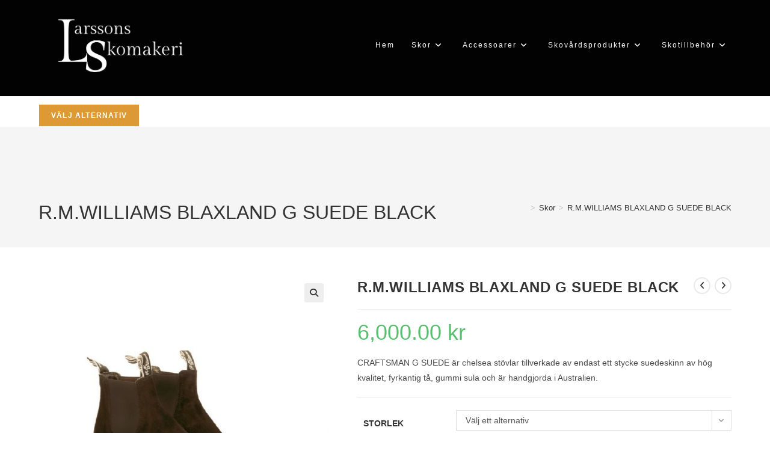

--- FILE ---
content_type: text/html; charset=UTF-8
request_url: https://www.larssonsskor.se/produkt/r-m-williamsblaxland-g-suede-black/
body_size: 28350
content:
<!DOCTYPE html>
<html class="html" lang="sv-SE">
<head>
	<meta charset="UTF-8">
	<link rel="profile" href="https://gmpg.org/xfn/11">

	<title>R.M.WILLIAMS BLAXLAND G SUEDE BLACK &#8211; LARSSONSSKOMAKERI</title>
<meta name='robots' content='max-image-preview:large' />
<meta name="viewport" content="width=device-width, initial-scale=1"><link rel="alternate" type="application/rss+xml" title="LARSSONSSKOMAKERI &raquo; Webbflöde" href="https://www.larssonsskor.se/feed/" />
<link rel="alternate" type="application/rss+xml" title="LARSSONSSKOMAKERI &raquo; Kommentarsflöde" href="https://www.larssonsskor.se/comments/feed/" />
<link rel="alternate" type="application/rss+xml" title="LARSSONSSKOMAKERI &raquo; Kommentarsflöde för R.M.WILLIAMS BLAXLAND G SUEDE BLACK" href="https://www.larssonsskor.se/produkt/r-m-williamsblaxland-g-suede-black/feed/" />
<link rel="alternate" title="oEmbed (JSON)" type="application/json+oembed" href="https://www.larssonsskor.se/wp-json/oembed/1.0/embed?url=https%3A%2F%2Fwww.larssonsskor.se%2Fprodukt%2Fr-m-williamsblaxland-g-suede-black%2F" />
<link rel="alternate" title="oEmbed (XML)" type="text/xml+oembed" href="https://www.larssonsskor.se/wp-json/oembed/1.0/embed?url=https%3A%2F%2Fwww.larssonsskor.se%2Fprodukt%2Fr-m-williamsblaxland-g-suede-black%2F&#038;format=xml" />
<style id='wp-img-auto-sizes-contain-inline-css'>
img:is([sizes=auto i],[sizes^="auto," i]){contain-intrinsic-size:3000px 1500px}
/*# sourceURL=wp-img-auto-sizes-contain-inline-css */
</style>
<style id='wp-emoji-styles-inline-css'>

	img.wp-smiley, img.emoji {
		display: inline !important;
		border: none !important;
		box-shadow: none !important;
		height: 1em !important;
		width: 1em !important;
		margin: 0 0.07em !important;
		vertical-align: -0.1em !important;
		background: none !important;
		padding: 0 !important;
	}
/*# sourceURL=wp-emoji-styles-inline-css */
</style>
<link rel='stylesheet' id='wp-block-library-css' href='https://www.larssonsskor.se/wp-includes/css/dist/block-library/style.min.css?ver=6.9' media='all' />
<style id='wp-block-library-theme-inline-css'>
.wp-block-audio :where(figcaption){color:#555;font-size:13px;text-align:center}.is-dark-theme .wp-block-audio :where(figcaption){color:#ffffffa6}.wp-block-audio{margin:0 0 1em}.wp-block-code{border:1px solid #ccc;border-radius:4px;font-family:Menlo,Consolas,monaco,monospace;padding:.8em 1em}.wp-block-embed :where(figcaption){color:#555;font-size:13px;text-align:center}.is-dark-theme .wp-block-embed :where(figcaption){color:#ffffffa6}.wp-block-embed{margin:0 0 1em}.blocks-gallery-caption{color:#555;font-size:13px;text-align:center}.is-dark-theme .blocks-gallery-caption{color:#ffffffa6}:root :where(.wp-block-image figcaption){color:#555;font-size:13px;text-align:center}.is-dark-theme :root :where(.wp-block-image figcaption){color:#ffffffa6}.wp-block-image{margin:0 0 1em}.wp-block-pullquote{border-bottom:4px solid;border-top:4px solid;color:currentColor;margin-bottom:1.75em}.wp-block-pullquote :where(cite),.wp-block-pullquote :where(footer),.wp-block-pullquote__citation{color:currentColor;font-size:.8125em;font-style:normal;text-transform:uppercase}.wp-block-quote{border-left:.25em solid;margin:0 0 1.75em;padding-left:1em}.wp-block-quote cite,.wp-block-quote footer{color:currentColor;font-size:.8125em;font-style:normal;position:relative}.wp-block-quote:where(.has-text-align-right){border-left:none;border-right:.25em solid;padding-left:0;padding-right:1em}.wp-block-quote:where(.has-text-align-center){border:none;padding-left:0}.wp-block-quote.is-large,.wp-block-quote.is-style-large,.wp-block-quote:where(.is-style-plain){border:none}.wp-block-search .wp-block-search__label{font-weight:700}.wp-block-search__button{border:1px solid #ccc;padding:.375em .625em}:where(.wp-block-group.has-background){padding:1.25em 2.375em}.wp-block-separator.has-css-opacity{opacity:.4}.wp-block-separator{border:none;border-bottom:2px solid;margin-left:auto;margin-right:auto}.wp-block-separator.has-alpha-channel-opacity{opacity:1}.wp-block-separator:not(.is-style-wide):not(.is-style-dots){width:100px}.wp-block-separator.has-background:not(.is-style-dots){border-bottom:none;height:1px}.wp-block-separator.has-background:not(.is-style-wide):not(.is-style-dots){height:2px}.wp-block-table{margin:0 0 1em}.wp-block-table td,.wp-block-table th{word-break:normal}.wp-block-table :where(figcaption){color:#555;font-size:13px;text-align:center}.is-dark-theme .wp-block-table :where(figcaption){color:#ffffffa6}.wp-block-video :where(figcaption){color:#555;font-size:13px;text-align:center}.is-dark-theme .wp-block-video :where(figcaption){color:#ffffffa6}.wp-block-video{margin:0 0 1em}:root :where(.wp-block-template-part.has-background){margin-bottom:0;margin-top:0;padding:1.25em 2.375em}
/*# sourceURL=/wp-includes/css/dist/block-library/theme.min.css */
</style>
<style id='classic-theme-styles-inline-css'>
/*! This file is auto-generated */
.wp-block-button__link{color:#fff;background-color:#32373c;border-radius:9999px;box-shadow:none;text-decoration:none;padding:calc(.667em + 2px) calc(1.333em + 2px);font-size:1.125em}.wp-block-file__button{background:#32373c;color:#fff;text-decoration:none}
/*# sourceURL=/wp-includes/css/classic-themes.min.css */
</style>
<style id='global-styles-inline-css'>
:root{--wp--preset--aspect-ratio--square: 1;--wp--preset--aspect-ratio--4-3: 4/3;--wp--preset--aspect-ratio--3-4: 3/4;--wp--preset--aspect-ratio--3-2: 3/2;--wp--preset--aspect-ratio--2-3: 2/3;--wp--preset--aspect-ratio--16-9: 16/9;--wp--preset--aspect-ratio--9-16: 9/16;--wp--preset--color--black: #000000;--wp--preset--color--cyan-bluish-gray: #abb8c3;--wp--preset--color--white: #ffffff;--wp--preset--color--pale-pink: #f78da7;--wp--preset--color--vivid-red: #cf2e2e;--wp--preset--color--luminous-vivid-orange: #ff6900;--wp--preset--color--luminous-vivid-amber: #fcb900;--wp--preset--color--light-green-cyan: #7bdcb5;--wp--preset--color--vivid-green-cyan: #00d084;--wp--preset--color--pale-cyan-blue: #8ed1fc;--wp--preset--color--vivid-cyan-blue: #0693e3;--wp--preset--color--vivid-purple: #9b51e0;--wp--preset--gradient--vivid-cyan-blue-to-vivid-purple: linear-gradient(135deg,rgb(6,147,227) 0%,rgb(155,81,224) 100%);--wp--preset--gradient--light-green-cyan-to-vivid-green-cyan: linear-gradient(135deg,rgb(122,220,180) 0%,rgb(0,208,130) 100%);--wp--preset--gradient--luminous-vivid-amber-to-luminous-vivid-orange: linear-gradient(135deg,rgb(252,185,0) 0%,rgb(255,105,0) 100%);--wp--preset--gradient--luminous-vivid-orange-to-vivid-red: linear-gradient(135deg,rgb(255,105,0) 0%,rgb(207,46,46) 100%);--wp--preset--gradient--very-light-gray-to-cyan-bluish-gray: linear-gradient(135deg,rgb(238,238,238) 0%,rgb(169,184,195) 100%);--wp--preset--gradient--cool-to-warm-spectrum: linear-gradient(135deg,rgb(74,234,220) 0%,rgb(151,120,209) 20%,rgb(207,42,186) 40%,rgb(238,44,130) 60%,rgb(251,105,98) 80%,rgb(254,248,76) 100%);--wp--preset--gradient--blush-light-purple: linear-gradient(135deg,rgb(255,206,236) 0%,rgb(152,150,240) 100%);--wp--preset--gradient--blush-bordeaux: linear-gradient(135deg,rgb(254,205,165) 0%,rgb(254,45,45) 50%,rgb(107,0,62) 100%);--wp--preset--gradient--luminous-dusk: linear-gradient(135deg,rgb(255,203,112) 0%,rgb(199,81,192) 50%,rgb(65,88,208) 100%);--wp--preset--gradient--pale-ocean: linear-gradient(135deg,rgb(255,245,203) 0%,rgb(182,227,212) 50%,rgb(51,167,181) 100%);--wp--preset--gradient--electric-grass: linear-gradient(135deg,rgb(202,248,128) 0%,rgb(113,206,126) 100%);--wp--preset--gradient--midnight: linear-gradient(135deg,rgb(2,3,129) 0%,rgb(40,116,252) 100%);--wp--preset--font-size--small: 13px;--wp--preset--font-size--medium: 20px;--wp--preset--font-size--large: 36px;--wp--preset--font-size--x-large: 42px;--wp--preset--spacing--20: 0.44rem;--wp--preset--spacing--30: 0.67rem;--wp--preset--spacing--40: 1rem;--wp--preset--spacing--50: 1.5rem;--wp--preset--spacing--60: 2.25rem;--wp--preset--spacing--70: 3.38rem;--wp--preset--spacing--80: 5.06rem;--wp--preset--shadow--natural: 6px 6px 9px rgba(0, 0, 0, 0.2);--wp--preset--shadow--deep: 12px 12px 50px rgba(0, 0, 0, 0.4);--wp--preset--shadow--sharp: 6px 6px 0px rgba(0, 0, 0, 0.2);--wp--preset--shadow--outlined: 6px 6px 0px -3px rgb(255, 255, 255), 6px 6px rgb(0, 0, 0);--wp--preset--shadow--crisp: 6px 6px 0px rgb(0, 0, 0);}:where(.is-layout-flex){gap: 0.5em;}:where(.is-layout-grid){gap: 0.5em;}body .is-layout-flex{display: flex;}.is-layout-flex{flex-wrap: wrap;align-items: center;}.is-layout-flex > :is(*, div){margin: 0;}body .is-layout-grid{display: grid;}.is-layout-grid > :is(*, div){margin: 0;}:where(.wp-block-columns.is-layout-flex){gap: 2em;}:where(.wp-block-columns.is-layout-grid){gap: 2em;}:where(.wp-block-post-template.is-layout-flex){gap: 1.25em;}:where(.wp-block-post-template.is-layout-grid){gap: 1.25em;}.has-black-color{color: var(--wp--preset--color--black) !important;}.has-cyan-bluish-gray-color{color: var(--wp--preset--color--cyan-bluish-gray) !important;}.has-white-color{color: var(--wp--preset--color--white) !important;}.has-pale-pink-color{color: var(--wp--preset--color--pale-pink) !important;}.has-vivid-red-color{color: var(--wp--preset--color--vivid-red) !important;}.has-luminous-vivid-orange-color{color: var(--wp--preset--color--luminous-vivid-orange) !important;}.has-luminous-vivid-amber-color{color: var(--wp--preset--color--luminous-vivid-amber) !important;}.has-light-green-cyan-color{color: var(--wp--preset--color--light-green-cyan) !important;}.has-vivid-green-cyan-color{color: var(--wp--preset--color--vivid-green-cyan) !important;}.has-pale-cyan-blue-color{color: var(--wp--preset--color--pale-cyan-blue) !important;}.has-vivid-cyan-blue-color{color: var(--wp--preset--color--vivid-cyan-blue) !important;}.has-vivid-purple-color{color: var(--wp--preset--color--vivid-purple) !important;}.has-black-background-color{background-color: var(--wp--preset--color--black) !important;}.has-cyan-bluish-gray-background-color{background-color: var(--wp--preset--color--cyan-bluish-gray) !important;}.has-white-background-color{background-color: var(--wp--preset--color--white) !important;}.has-pale-pink-background-color{background-color: var(--wp--preset--color--pale-pink) !important;}.has-vivid-red-background-color{background-color: var(--wp--preset--color--vivid-red) !important;}.has-luminous-vivid-orange-background-color{background-color: var(--wp--preset--color--luminous-vivid-orange) !important;}.has-luminous-vivid-amber-background-color{background-color: var(--wp--preset--color--luminous-vivid-amber) !important;}.has-light-green-cyan-background-color{background-color: var(--wp--preset--color--light-green-cyan) !important;}.has-vivid-green-cyan-background-color{background-color: var(--wp--preset--color--vivid-green-cyan) !important;}.has-pale-cyan-blue-background-color{background-color: var(--wp--preset--color--pale-cyan-blue) !important;}.has-vivid-cyan-blue-background-color{background-color: var(--wp--preset--color--vivid-cyan-blue) !important;}.has-vivid-purple-background-color{background-color: var(--wp--preset--color--vivid-purple) !important;}.has-black-border-color{border-color: var(--wp--preset--color--black) !important;}.has-cyan-bluish-gray-border-color{border-color: var(--wp--preset--color--cyan-bluish-gray) !important;}.has-white-border-color{border-color: var(--wp--preset--color--white) !important;}.has-pale-pink-border-color{border-color: var(--wp--preset--color--pale-pink) !important;}.has-vivid-red-border-color{border-color: var(--wp--preset--color--vivid-red) !important;}.has-luminous-vivid-orange-border-color{border-color: var(--wp--preset--color--luminous-vivid-orange) !important;}.has-luminous-vivid-amber-border-color{border-color: var(--wp--preset--color--luminous-vivid-amber) !important;}.has-light-green-cyan-border-color{border-color: var(--wp--preset--color--light-green-cyan) !important;}.has-vivid-green-cyan-border-color{border-color: var(--wp--preset--color--vivid-green-cyan) !important;}.has-pale-cyan-blue-border-color{border-color: var(--wp--preset--color--pale-cyan-blue) !important;}.has-vivid-cyan-blue-border-color{border-color: var(--wp--preset--color--vivid-cyan-blue) !important;}.has-vivid-purple-border-color{border-color: var(--wp--preset--color--vivid-purple) !important;}.has-vivid-cyan-blue-to-vivid-purple-gradient-background{background: var(--wp--preset--gradient--vivid-cyan-blue-to-vivid-purple) !important;}.has-light-green-cyan-to-vivid-green-cyan-gradient-background{background: var(--wp--preset--gradient--light-green-cyan-to-vivid-green-cyan) !important;}.has-luminous-vivid-amber-to-luminous-vivid-orange-gradient-background{background: var(--wp--preset--gradient--luminous-vivid-amber-to-luminous-vivid-orange) !important;}.has-luminous-vivid-orange-to-vivid-red-gradient-background{background: var(--wp--preset--gradient--luminous-vivid-orange-to-vivid-red) !important;}.has-very-light-gray-to-cyan-bluish-gray-gradient-background{background: var(--wp--preset--gradient--very-light-gray-to-cyan-bluish-gray) !important;}.has-cool-to-warm-spectrum-gradient-background{background: var(--wp--preset--gradient--cool-to-warm-spectrum) !important;}.has-blush-light-purple-gradient-background{background: var(--wp--preset--gradient--blush-light-purple) !important;}.has-blush-bordeaux-gradient-background{background: var(--wp--preset--gradient--blush-bordeaux) !important;}.has-luminous-dusk-gradient-background{background: var(--wp--preset--gradient--luminous-dusk) !important;}.has-pale-ocean-gradient-background{background: var(--wp--preset--gradient--pale-ocean) !important;}.has-electric-grass-gradient-background{background: var(--wp--preset--gradient--electric-grass) !important;}.has-midnight-gradient-background{background: var(--wp--preset--gradient--midnight) !important;}.has-small-font-size{font-size: var(--wp--preset--font-size--small) !important;}.has-medium-font-size{font-size: var(--wp--preset--font-size--medium) !important;}.has-large-font-size{font-size: var(--wp--preset--font-size--large) !important;}.has-x-large-font-size{font-size: var(--wp--preset--font-size--x-large) !important;}
:where(.wp-block-post-template.is-layout-flex){gap: 1.25em;}:where(.wp-block-post-template.is-layout-grid){gap: 1.25em;}
:where(.wp-block-term-template.is-layout-flex){gap: 1.25em;}:where(.wp-block-term-template.is-layout-grid){gap: 1.25em;}
:where(.wp-block-columns.is-layout-flex){gap: 2em;}:where(.wp-block-columns.is-layout-grid){gap: 2em;}
:root :where(.wp-block-pullquote){font-size: 1.5em;line-height: 1.6;}
/*# sourceURL=global-styles-inline-css */
</style>
<link rel='stylesheet' id='contact-form-7-css' href='https://usercontent.one/wp/www.larssonsskor.se/wp-content/plugins/contact-form-7/includes/css/styles.css?ver=6.1.4&media=1719608655' media='all' />
<link rel='stylesheet' id='photoswipe-css' href='https://usercontent.one/wp/www.larssonsskor.se/wp-content/plugins/woocommerce/assets/css/photoswipe/photoswipe.min.css?ver=10.4.3&media=1719608655' media='all' />
<link rel='stylesheet' id='photoswipe-default-skin-css' href='https://usercontent.one/wp/www.larssonsskor.se/wp-content/plugins/woocommerce/assets/css/photoswipe/default-skin/default-skin.min.css?ver=10.4.3&media=1719608655' media='all' />
<style id='woocommerce-inline-inline-css'>
.woocommerce form .form-row .required { visibility: visible; }
/*# sourceURL=woocommerce-inline-inline-css */
</style>
<link rel='stylesheet' id='elementor-frontend-css' href='https://usercontent.one/wp/www.larssonsskor.se/wp-content/plugins/elementor/assets/css/frontend.min.css?ver=3.34.1&media=1719608655' media='all' />
<link rel='stylesheet' id='elementor-post-694-css' href='https://usercontent.one/wp/www.larssonsskor.se/wp-content/uploads/elementor/css/post-694.css?media=1719608655?ver=1768558005' media='all' />
<link rel='stylesheet' id='oceanwp-woo-mini-cart-css' href='https://usercontent.one/wp/www.larssonsskor.se/wp-content/themes/oceanwp/assets/css/woo/woo-mini-cart.min.css?ver=6.9&media=1719608655' media='all' />
<link rel='stylesheet' id='font-awesome-css' href='https://usercontent.one/wp/www.larssonsskor.se/wp-content/themes/oceanwp/assets/fonts/fontawesome/css/all.min.css?ver=6.7.2&media=1719608655' media='all' />
<link rel='stylesheet' id='simple-line-icons-css' href='https://usercontent.one/wp/www.larssonsskor.se/wp-content/themes/oceanwp/assets/css/third/simple-line-icons.min.css?ver=2.4.0&media=1719608655' media='all' />
<link rel='stylesheet' id='oceanwp-style-css' href='https://usercontent.one/wp/www.larssonsskor.se/wp-content/themes/oceanwp/assets/css/style.min.css?ver=4.1.4&media=1719608655' media='all' />
<link rel='stylesheet' id='wcpa-frontend-css' href='https://usercontent.one/wp/www.larssonsskor.se/wp-content/plugins/woo-custom-product-addons/assets/css/style_1.css?ver=3.0.19&media=1719608655' media='all' />
<link rel='stylesheet' id='oceanwp-woocommerce-css' href='https://usercontent.one/wp/www.larssonsskor.se/wp-content/themes/oceanwp/assets/css/woo/woocommerce.min.css?ver=6.9&media=1719608655' media='all' />
<link rel='stylesheet' id='oceanwp-woo-star-font-css' href='https://usercontent.one/wp/www.larssonsskor.se/wp-content/themes/oceanwp/assets/css/woo/woo-star-font.min.css?ver=6.9&media=1719608655' media='all' />
<link rel='stylesheet' id='oceanwp-woo-quick-view-css' href='https://usercontent.one/wp/www.larssonsskor.se/wp-content/themes/oceanwp/assets/css/woo/woo-quick-view.min.css?ver=6.9&media=1719608655' media='all' />
<link rel='stylesheet' id='oceanwp-woo-floating-bar-css' href='https://usercontent.one/wp/www.larssonsskor.se/wp-content/themes/oceanwp/assets/css/woo/woo-floating-bar.min.css?ver=6.9&media=1719608655' media='all' />
<link rel='stylesheet' id='oe-widgets-style-css' href='https://usercontent.one/wp/www.larssonsskor.se/wp-content/plugins/ocean-extra/assets/css/widgets.css?ver=6.9&media=1719608655' media='all' />
<script type="text/template" id="tmpl-variation-template">
	<div class="woocommerce-variation-description">{{{ data.variation.variation_description }}}</div>
	<div class="woocommerce-variation-price">{{{ data.variation.price_html }}}</div>
	<div class="woocommerce-variation-availability">{{{ data.variation.availability_html }}}</div>
</script>
<script type="text/template" id="tmpl-unavailable-variation-template">
	<p role="alert">Den här produkten är inte tillgänglig. Välj en annan kombination.</p>
</script>
<script id="jquery-core-js-extra">
var pp = {"ajax_url":"https://www.larssonsskor.se/wp-admin/admin-ajax.php"};
//# sourceURL=jquery-core-js-extra
</script>
<script src="https://www.larssonsskor.se/wp-includes/js/jquery/jquery.min.js?ver=3.7.1" id="jquery-core-js"></script>
<script src="https://www.larssonsskor.se/wp-includes/js/jquery/jquery-migrate.min.js?ver=3.4.1" id="jquery-migrate-js"></script>
<script src="https://usercontent.one/wp/www.larssonsskor.se/wp-content/plugins/woocommerce/assets/js/jquery-blockui/jquery.blockUI.min.js?ver=2.7.0-wc.10.4.3&media=1719608655" id="wc-jquery-blockui-js" defer data-wp-strategy="defer"></script>
<script id="wc-add-to-cart-js-extra">
var wc_add_to_cart_params = {"ajax_url":"/wp-admin/admin-ajax.php","wc_ajax_url":"/?wc-ajax=%%endpoint%%","i18n_view_cart":"Visa varukorg","cart_url":"https://www.larssonsskor.se/varukorg/","is_cart":"","cart_redirect_after_add":"no"};
//# sourceURL=wc-add-to-cart-js-extra
</script>
<script src="https://usercontent.one/wp/www.larssonsskor.se/wp-content/plugins/woocommerce/assets/js/frontend/add-to-cart.min.js?ver=10.4.3&media=1719608655" id="wc-add-to-cart-js" defer data-wp-strategy="defer"></script>
<script src="https://usercontent.one/wp/www.larssonsskor.se/wp-content/plugins/woocommerce/assets/js/zoom/jquery.zoom.min.js?ver=1.7.21-wc.10.4.3&media=1719608655" id="wc-zoom-js" defer data-wp-strategy="defer"></script>
<script src="https://usercontent.one/wp/www.larssonsskor.se/wp-content/plugins/woocommerce/assets/js/flexslider/jquery.flexslider.min.js?ver=2.7.2-wc.10.4.3&media=1719608655" id="wc-flexslider-js" defer data-wp-strategy="defer"></script>
<script src="https://usercontent.one/wp/www.larssonsskor.se/wp-content/plugins/woocommerce/assets/js/photoswipe/photoswipe.min.js?ver=4.1.1-wc.10.4.3&media=1719608655" id="wc-photoswipe-js" defer data-wp-strategy="defer"></script>
<script src="https://usercontent.one/wp/www.larssonsskor.se/wp-content/plugins/woocommerce/assets/js/photoswipe/photoswipe-ui-default.min.js?ver=4.1.1-wc.10.4.3&media=1719608655" id="wc-photoswipe-ui-default-js" defer data-wp-strategy="defer"></script>
<script id="wc-single-product-js-extra">
var wc_single_product_params = {"i18n_required_rating_text":"V\u00e4lj ett betyg","i18n_rating_options":["1 av 5 stj\u00e4rnor","2 av 5 stj\u00e4rnor","3 av 5 stj\u00e4rnor","4 av 5 stj\u00e4rnor","5 av 5 stj\u00e4rnor"],"i18n_product_gallery_trigger_text":"Visa bildgalleri i fullsk\u00e4rm","review_rating_required":"yes","flexslider":{"rtl":false,"animation":"slide","smoothHeight":true,"directionNav":false,"controlNav":"thumbnails","slideshow":false,"animationSpeed":500,"animationLoop":false,"allowOneSlide":false},"zoom_enabled":"1","zoom_options":[],"photoswipe_enabled":"1","photoswipe_options":{"shareEl":false,"closeOnScroll":false,"history":false,"hideAnimationDuration":0,"showAnimationDuration":0},"flexslider_enabled":"1"};
//# sourceURL=wc-single-product-js-extra
</script>
<script src="https://usercontent.one/wp/www.larssonsskor.se/wp-content/plugins/woocommerce/assets/js/frontend/single-product.min.js?ver=10.4.3&media=1719608655" id="wc-single-product-js" defer data-wp-strategy="defer"></script>
<script src="https://usercontent.one/wp/www.larssonsskor.se/wp-content/plugins/woocommerce/assets/js/js-cookie/js.cookie.min.js?ver=2.1.4-wc.10.4.3&media=1719608655" id="wc-js-cookie-js" defer data-wp-strategy="defer"></script>
<script id="woocommerce-js-extra">
var woocommerce_params = {"ajax_url":"/wp-admin/admin-ajax.php","wc_ajax_url":"/?wc-ajax=%%endpoint%%","i18n_password_show":"Visa l\u00f6senord","i18n_password_hide":"D\u00f6lj l\u00f6senord"};
//# sourceURL=woocommerce-js-extra
</script>
<script src="https://usercontent.one/wp/www.larssonsskor.se/wp-content/plugins/woocommerce/assets/js/frontend/woocommerce.min.js?ver=10.4.3&media=1719608655" id="woocommerce-js" defer data-wp-strategy="defer"></script>
<script src="https://www.larssonsskor.se/wp-includes/js/underscore.min.js?ver=1.13.7" id="underscore-js"></script>
<script id="wp-util-js-extra">
var _wpUtilSettings = {"ajax":{"url":"/wp-admin/admin-ajax.php"}};
//# sourceURL=wp-util-js-extra
</script>
<script src="https://www.larssonsskor.se/wp-includes/js/wp-util.min.js?ver=6.9" id="wp-util-js"></script>
<script id="wc-add-to-cart-variation-js-extra">
var wc_add_to_cart_variation_params = {"wc_ajax_url":"/?wc-ajax=%%endpoint%%","i18n_no_matching_variations_text":"Inga produkter motsvarade ditt val. V\u00e4lj en annan kombination.","i18n_make_a_selection_text":"V\u00e4lj produktalternativ innan du l\u00e4gger denna produkt i din varukorg.","i18n_unavailable_text":"Den h\u00e4r produkten \u00e4r inte tillg\u00e4nglig. V\u00e4lj en annan kombination.","i18n_reset_alert_text":"Ditt val har \u00e5terst\u00e4llts. V\u00e4lj produktalternativ innan du l\u00e4gger denna produkt i din varukorg."};
//# sourceURL=wc-add-to-cart-variation-js-extra
</script>
<script src="https://usercontent.one/wp/www.larssonsskor.se/wp-content/plugins/woocommerce/assets/js/frontend/add-to-cart-variation.min.js?ver=10.4.3&media=1719608655" id="wc-add-to-cart-variation-js" defer data-wp-strategy="defer"></script>
<script id="wc-cart-fragments-js-extra">
var wc_cart_fragments_params = {"ajax_url":"/wp-admin/admin-ajax.php","wc_ajax_url":"/?wc-ajax=%%endpoint%%","cart_hash_key":"wc_cart_hash_464b9e180d0cc7cce0a775c6e7e34a9e","fragment_name":"wc_fragments_464b9e180d0cc7cce0a775c6e7e34a9e","request_timeout":"5000"};
//# sourceURL=wc-cart-fragments-js-extra
</script>
<script src="https://usercontent.one/wp/www.larssonsskor.se/wp-content/plugins/woocommerce/assets/js/frontend/cart-fragments.min.js?ver=10.4.3&media=1719608655" id="wc-cart-fragments-js" defer data-wp-strategy="defer"></script>
<link rel="https://api.w.org/" href="https://www.larssonsskor.se/wp-json/" /><link rel="alternate" title="JSON" type="application/json" href="https://www.larssonsskor.se/wp-json/wp/v2/product/6389" /><link rel="EditURI" type="application/rsd+xml" title="RSD" href="https://www.larssonsskor.se/xmlrpc.php?rsd" />
<meta name="generator" content="WordPress 6.9" />
<meta name="generator" content="WooCommerce 10.4.3" />
<link rel="canonical" href="https://www.larssonsskor.se/produkt/r-m-williamsblaxland-g-suede-black/" />
<link rel='shortlink' href='https://www.larssonsskor.se/?p=6389' />
<style>[class*=" icon-oc-"],[class^=icon-oc-]{speak:none;font-style:normal;font-weight:400;font-variant:normal;text-transform:none;line-height:1;-webkit-font-smoothing:antialiased;-moz-osx-font-smoothing:grayscale}.icon-oc-one-com-white-32px-fill:before{content:"901"}.icon-oc-one-com:before{content:"900"}#one-com-icon,.toplevel_page_onecom-wp .wp-menu-image{speak:none;display:flex;align-items:center;justify-content:center;text-transform:none;line-height:1;-webkit-font-smoothing:antialiased;-moz-osx-font-smoothing:grayscale}.onecom-wp-admin-bar-item>a,.toplevel_page_onecom-wp>.wp-menu-name{font-size:16px;font-weight:400;line-height:1}.toplevel_page_onecom-wp>.wp-menu-name img{width:69px;height:9px;}.wp-submenu-wrap.wp-submenu>.wp-submenu-head>img{width:88px;height:auto}.onecom-wp-admin-bar-item>a img{height:7px!important}.onecom-wp-admin-bar-item>a img,.toplevel_page_onecom-wp>.wp-menu-name img{opacity:.8}.onecom-wp-admin-bar-item.hover>a img,.toplevel_page_onecom-wp.wp-has-current-submenu>.wp-menu-name img,li.opensub>a.toplevel_page_onecom-wp>.wp-menu-name img{opacity:1}#one-com-icon:before,.onecom-wp-admin-bar-item>a:before,.toplevel_page_onecom-wp>.wp-menu-image:before{content:'';position:static!important;background-color:rgba(240,245,250,.4);border-radius:102px;width:18px;height:18px;padding:0!important}.onecom-wp-admin-bar-item>a:before{width:14px;height:14px}.onecom-wp-admin-bar-item.hover>a:before,.toplevel_page_onecom-wp.opensub>a>.wp-menu-image:before,.toplevel_page_onecom-wp.wp-has-current-submenu>.wp-menu-image:before{background-color:#76b82a}.onecom-wp-admin-bar-item>a{display:inline-flex!important;align-items:center;justify-content:center}#one-com-logo-wrapper{font-size:4em}#one-com-icon{vertical-align:middle}.imagify-welcome{display:none !important;}</style>		<style>*:not(.elementor-editor-active) .plus-conditions--hidden {display: none;}</style> 
			<noscript><style>.woocommerce-product-gallery{ opacity: 1 !important; }</style></noscript>
	<meta name="generator" content="Elementor 3.34.1; features: additional_custom_breakpoints; settings: css_print_method-external, google_font-enabled, font_display-auto">
			<style>
				.e-con.e-parent:nth-of-type(n+4):not(.e-lazyloaded):not(.e-no-lazyload),
				.e-con.e-parent:nth-of-type(n+4):not(.e-lazyloaded):not(.e-no-lazyload) * {
					background-image: none !important;
				}
				@media screen and (max-height: 1024px) {
					.e-con.e-parent:nth-of-type(n+3):not(.e-lazyloaded):not(.e-no-lazyload),
					.e-con.e-parent:nth-of-type(n+3):not(.e-lazyloaded):not(.e-no-lazyload) * {
						background-image: none !important;
					}
				}
				@media screen and (max-height: 640px) {
					.e-con.e-parent:nth-of-type(n+2):not(.e-lazyloaded):not(.e-no-lazyload),
					.e-con.e-parent:nth-of-type(n+2):not(.e-lazyloaded):not(.e-no-lazyload) * {
						background-image: none !important;
					}
				}
			</style>
			<style>:root{  --wcpaSectionTitleSize:14px;   --wcpaLabelSize:14px;   --wcpaDescSize:13px;   --wcpaErrorSize:13px;   --wcpaLabelWeight:normal;   --wcpaDescWeight:normal;   --wcpaBorderWidth:1px;   --wcpaBorderRadius:6px;   --wcpaInputHeight:45px;   --wcpaCheckLabelSize:14px;   --wcpaCheckBorderWidth:1px;   --wcpaCheckWidth:20px;   --wcpaCheckHeight:20px;   --wcpaCheckBorderRadius:4px;   --wcpaCheckButtonRadius:5px;   --wcpaCheckButtonBorder:2px; }:root{  --wcpaButtonColor:#3340d3;   --wcpaLabelColor:#424242;   --wcpaDescColor:#797979;   --wcpaBorderColor:#c6d0e9;   --wcpaBorderColorFocus:#3561f3;   --wcpaInputBgColor:#FFFFFF;   --wcpaInputColor:#5d5d5d;   --wcpaCheckLabelColor:#4a4a4a;   --wcpaCheckBgColor:#3340d3;   --wcpaCheckBorderColor:#B9CBE3;   --wcpaCheckTickColor:#ffffff;   --wcpaRadioBgColor:#3340d3;   --wcpaRadioBorderColor:#B9CBE3;   --wcpaRadioTickColor:#ffffff;   --wcpaButtonTextColor:#ffffff;   --wcpaErrorColor:#F55050; }:root{}</style><link rel="icon" href="https://usercontent.one/wp/www.larssonsskor.se/wp-content/uploads/2018/10/cropped-LogoMakr_4WNRiS-32x32.png?media=1719608655" sizes="32x32" />
<link rel="icon" href="https://usercontent.one/wp/www.larssonsskor.se/wp-content/uploads/2018/10/cropped-LogoMakr_4WNRiS-192x192.png?media=1719608655" sizes="192x192" />
<link rel="apple-touch-icon" href="https://usercontent.one/wp/www.larssonsskor.se/wp-content/uploads/2018/10/cropped-LogoMakr_4WNRiS-180x180.png?media=1719608655" />
<meta name="msapplication-TileImage" content="https://usercontent.one/wp/www.larssonsskor.se/wp-content/uploads/2018/10/cropped-LogoMakr_4WNRiS-270x270.png?media=1719608655" />
<!-- OceanWP CSS -->
<style type="text/css">
/* Colors */.woocommerce-MyAccount-navigation ul li a:before,.woocommerce-checkout .woocommerce-info a,.woocommerce-checkout #payment ul.payment_methods .wc_payment_method>input[type=radio]:first-child:checked+label:before,.woocommerce-checkout #payment .payment_method_paypal .about_paypal,.woocommerce ul.products li.product li.category a:hover,.woocommerce ul.products li.product .button:hover,.woocommerce ul.products li.product .product-inner .added_to_cart:hover,.product_meta .posted_in a:hover,.product_meta .tagged_as a:hover,.woocommerce div.product .woocommerce-tabs ul.tabs li a:hover,.woocommerce div.product .woocommerce-tabs ul.tabs li.active a,.woocommerce .oceanwp-grid-list a.active,.woocommerce .oceanwp-grid-list a:hover,.woocommerce .oceanwp-off-canvas-filter:hover,.widget_shopping_cart ul.cart_list li .owp-grid-wrap .owp-grid a.remove:hover,.widget_product_categories li a:hover ~ .count,.widget_layered_nav li a:hover ~ .count,.woocommerce ul.products li.product:not(.product-category) .woo-entry-buttons li a:hover,a:hover,a.light:hover,.theme-heading .text::before,.theme-heading .text::after,#top-bar-content >a:hover,#top-bar-social li.oceanwp-email a:hover,#site-navigation-wrap .dropdown-menu >li >a:hover,#site-header.medium-header #medium-searchform button:hover,.oceanwp-mobile-menu-icon a:hover,.blog-entry.post .blog-entry-header .entry-title a:hover,.blog-entry.post .blog-entry-readmore a:hover,.blog-entry.thumbnail-entry .blog-entry-category a,ul.meta li a:hover,.dropcap,.single nav.post-navigation .nav-links .title,body .related-post-title a:hover,body #wp-calendar caption,body .contact-info-widget.default i,body .contact-info-widget.big-icons i,body .custom-links-widget .oceanwp-custom-links li a:hover,body .custom-links-widget .oceanwp-custom-links li a:hover:before,body .posts-thumbnails-widget li a:hover,body .social-widget li.oceanwp-email a:hover,.comment-author .comment-meta .comment-reply-link,#respond #cancel-comment-reply-link:hover,#footer-widgets .footer-box a:hover,#footer-bottom a:hover,#footer-bottom #footer-bottom-menu a:hover,.sidr a:hover,.sidr-class-dropdown-toggle:hover,.sidr-class-menu-item-has-children.active >a,.sidr-class-menu-item-has-children.active >a >.sidr-class-dropdown-toggle,input[type=checkbox]:checked:before{color:#dd9933}.woocommerce .oceanwp-grid-list a.active .owp-icon use,.woocommerce .oceanwp-grid-list a:hover .owp-icon use,.single nav.post-navigation .nav-links .title .owp-icon use,.blog-entry.post .blog-entry-readmore a:hover .owp-icon use,body .contact-info-widget.default .owp-icon use,body .contact-info-widget.big-icons .owp-icon use{stroke:#dd9933}.woocommerce div.product div.images .open-image,.wcmenucart-details.count,.woocommerce-message a,.woocommerce-error a,.woocommerce-info a,.woocommerce .widget_price_filter .ui-slider .ui-slider-handle,.woocommerce .widget_price_filter .ui-slider .ui-slider-range,.owp-product-nav li a.owp-nav-link:hover,.woocommerce div.product.owp-tabs-layout-vertical .woocommerce-tabs ul.tabs li a:after,.woocommerce .widget_product_categories li.current-cat >a ~ .count,.woocommerce .widget_product_categories li.current-cat >a:before,.woocommerce .widget_layered_nav li.chosen a ~ .count,.woocommerce .widget_layered_nav li.chosen a:before,#owp-checkout-timeline .active .timeline-wrapper,.bag-style:hover .wcmenucart-cart-icon .wcmenucart-count,.show-cart .wcmenucart-cart-icon .wcmenucart-count,.woocommerce ul.products li.product:not(.product-category) .image-wrap .button,input[type="button"],input[type="reset"],input[type="submit"],button[type="submit"],.button,#site-navigation-wrap .dropdown-menu >li.btn >a >span,.thumbnail:hover i,.thumbnail:hover .link-post-svg-icon,.post-quote-content,.omw-modal .omw-close-modal,body .contact-info-widget.big-icons li:hover i,body .contact-info-widget.big-icons li:hover .owp-icon,body div.wpforms-container-full .wpforms-form input[type=submit],body div.wpforms-container-full .wpforms-form button[type=submit],body div.wpforms-container-full .wpforms-form .wpforms-page-button,.woocommerce-cart .wp-element-button,.woocommerce-checkout .wp-element-button,.wp-block-button__link{background-color:#dd9933}.current-shop-items-dropdown{border-top-color:#dd9933}.woocommerce div.product .woocommerce-tabs ul.tabs li.active a{border-bottom-color:#dd9933}.wcmenucart-details.count:before{border-color:#dd9933}.woocommerce ul.products li.product .button:hover{border-color:#dd9933}.woocommerce ul.products li.product .product-inner .added_to_cart:hover{border-color:#dd9933}.woocommerce div.product .woocommerce-tabs ul.tabs li.active a{border-color:#dd9933}.woocommerce .oceanwp-grid-list a.active{border-color:#dd9933}.woocommerce .oceanwp-grid-list a:hover{border-color:#dd9933}.woocommerce .oceanwp-off-canvas-filter:hover{border-color:#dd9933}.owp-product-nav li a.owp-nav-link:hover{border-color:#dd9933}.widget_shopping_cart_content .buttons .button:first-child:hover{border-color:#dd9933}.widget_shopping_cart ul.cart_list li .owp-grid-wrap .owp-grid a.remove:hover{border-color:#dd9933}.widget_product_categories li a:hover ~ .count{border-color:#dd9933}.woocommerce .widget_product_categories li.current-cat >a ~ .count{border-color:#dd9933}.woocommerce .widget_product_categories li.current-cat >a:before{border-color:#dd9933}.widget_layered_nav li a:hover ~ .count{border-color:#dd9933}.woocommerce .widget_layered_nav li.chosen a ~ .count{border-color:#dd9933}.woocommerce .widget_layered_nav li.chosen a:before{border-color:#dd9933}#owp-checkout-timeline.arrow .active .timeline-wrapper:before{border-top-color:#dd9933;border-bottom-color:#dd9933}#owp-checkout-timeline.arrow .active .timeline-wrapper:after{border-left-color:#dd9933;border-right-color:#dd9933}.bag-style:hover .wcmenucart-cart-icon .wcmenucart-count{border-color:#dd9933}.bag-style:hover .wcmenucart-cart-icon .wcmenucart-count:after{border-color:#dd9933}.show-cart .wcmenucart-cart-icon .wcmenucart-count{border-color:#dd9933}.show-cart .wcmenucart-cart-icon .wcmenucart-count:after{border-color:#dd9933}.woocommerce ul.products li.product:not(.product-category) .woo-product-gallery .active a{border-color:#dd9933}.woocommerce ul.products li.product:not(.product-category) .woo-product-gallery a:hover{border-color:#dd9933}.widget-title{border-color:#dd9933}blockquote{border-color:#dd9933}.wp-block-quote{border-color:#dd9933}#searchform-dropdown{border-color:#dd9933}.dropdown-menu .sub-menu{border-color:#dd9933}.blog-entry.large-entry .blog-entry-readmore a:hover{border-color:#dd9933}.oceanwp-newsletter-form-wrap input[type="email"]:focus{border-color:#dd9933}.social-widget li.oceanwp-email a:hover{border-color:#dd9933}#respond #cancel-comment-reply-link:hover{border-color:#dd9933}body .contact-info-widget.big-icons li:hover i{border-color:#dd9933}body .contact-info-widget.big-icons li:hover .owp-icon{border-color:#dd9933}#footer-widgets .oceanwp-newsletter-form-wrap input[type="email"]:focus{border-color:#dd9933}.woocommerce div.product div.images .open-image:hover,.woocommerce-error a:hover,.woocommerce-info a:hover,.woocommerce-message a:hover,.woocommerce-message a:focus,.woocommerce .button:focus,.woocommerce ul.products li.product:not(.product-category) .image-wrap .button:hover,input[type="button"]:hover,input[type="reset"]:hover,input[type="submit"]:hover,button[type="submit"]:hover,input[type="button"]:focus,input[type="reset"]:focus,input[type="submit"]:focus,button[type="submit"]:focus,.button:hover,.button:focus,#site-navigation-wrap .dropdown-menu >li.btn >a:hover >span,.post-quote-author,.omw-modal .omw-close-modal:hover,body div.wpforms-container-full .wpforms-form input[type=submit]:hover,body div.wpforms-container-full .wpforms-form button[type=submit]:hover,body div.wpforms-container-full .wpforms-form .wpforms-page-button:hover,.woocommerce-cart .wp-element-button:hover,.woocommerce-checkout .wp-element-button:hover,.wp-block-button__link:hover{background-color:#dd9933}body .theme-button,body input[type="submit"],body button[type="submit"],body button,body .button,body div.wpforms-container-full .wpforms-form input[type=submit],body div.wpforms-container-full .wpforms-form button[type=submit],body div.wpforms-container-full .wpforms-form .wpforms-page-button,.woocommerce-cart .wp-element-button,.woocommerce-checkout .wp-element-button,.wp-block-button__link{border-color:#ffffff}body .theme-button:hover,body input[type="submit"]:hover,body button[type="submit"]:hover,body button:hover,body .button:hover,body div.wpforms-container-full .wpforms-form input[type=submit]:hover,body div.wpforms-container-full .wpforms-form input[type=submit]:active,body div.wpforms-container-full .wpforms-form button[type=submit]:hover,body div.wpforms-container-full .wpforms-form button[type=submit]:active,body div.wpforms-container-full .wpforms-form .wpforms-page-button:hover,body div.wpforms-container-full .wpforms-form .wpforms-page-button:active,.woocommerce-cart .wp-element-button:hover,.woocommerce-checkout .wp-element-button:hover,.wp-block-button__link:hover{border-color:#ffffff}/* OceanWP Style Settings CSS */.theme-button,input[type="submit"],button[type="submit"],button,.button,body div.wpforms-container-full .wpforms-form input[type=submit],body div.wpforms-container-full .wpforms-form button[type=submit],body div.wpforms-container-full .wpforms-form .wpforms-page-button{border-style:solid}.theme-button,input[type="submit"],button[type="submit"],button,.button,body div.wpforms-container-full .wpforms-form input[type=submit],body div.wpforms-container-full .wpforms-form button[type=submit],body div.wpforms-container-full .wpforms-form .wpforms-page-button{border-width:1px}form input[type="text"],form input[type="password"],form input[type="email"],form input[type="url"],form input[type="date"],form input[type="month"],form input[type="time"],form input[type="datetime"],form input[type="datetime-local"],form input[type="week"],form input[type="number"],form input[type="search"],form input[type="tel"],form input[type="color"],form select,form textarea,.woocommerce .woocommerce-checkout .select2-container--default .select2-selection--single{border-style:solid}body div.wpforms-container-full .wpforms-form input[type=date],body div.wpforms-container-full .wpforms-form input[type=datetime],body div.wpforms-container-full .wpforms-form input[type=datetime-local],body div.wpforms-container-full .wpforms-form input[type=email],body div.wpforms-container-full .wpforms-form input[type=month],body div.wpforms-container-full .wpforms-form input[type=number],body div.wpforms-container-full .wpforms-form input[type=password],body div.wpforms-container-full .wpforms-form input[type=range],body div.wpforms-container-full .wpforms-form input[type=search],body div.wpforms-container-full .wpforms-form input[type=tel],body div.wpforms-container-full .wpforms-form input[type=text],body div.wpforms-container-full .wpforms-form input[type=time],body div.wpforms-container-full .wpforms-form input[type=url],body div.wpforms-container-full .wpforms-form input[type=week],body div.wpforms-container-full .wpforms-form select,body div.wpforms-container-full .wpforms-form textarea{border-style:solid}form input[type="text"],form input[type="password"],form input[type="email"],form input[type="url"],form input[type="date"],form input[type="month"],form input[type="time"],form input[type="datetime"],form input[type="datetime-local"],form input[type="week"],form input[type="number"],form input[type="search"],form input[type="tel"],form input[type="color"],form select,form textarea{border-radius:3px}body div.wpforms-container-full .wpforms-form input[type=date],body div.wpforms-container-full .wpforms-form input[type=datetime],body div.wpforms-container-full .wpforms-form input[type=datetime-local],body div.wpforms-container-full .wpforms-form input[type=email],body div.wpforms-container-full .wpforms-form input[type=month],body div.wpforms-container-full .wpforms-form input[type=number],body div.wpforms-container-full .wpforms-form input[type=password],body div.wpforms-container-full .wpforms-form input[type=range],body div.wpforms-container-full .wpforms-form input[type=search],body div.wpforms-container-full .wpforms-form input[type=tel],body div.wpforms-container-full .wpforms-form input[type=text],body div.wpforms-container-full .wpforms-form input[type=time],body div.wpforms-container-full .wpforms-form input[type=url],body div.wpforms-container-full .wpforms-form input[type=week],body div.wpforms-container-full .wpforms-form select,body div.wpforms-container-full .wpforms-form textarea{border-radius:3px}/* Header */#site-logo #site-logo-inner,.oceanwp-social-menu .social-menu-inner,#site-header.full_screen-header .menu-bar-inner,.after-header-content .after-header-content-inner{height:150px}#site-navigation-wrap .dropdown-menu >li >a,#site-navigation-wrap .dropdown-menu >li >span.opl-logout-link,.oceanwp-mobile-menu-icon a,.mobile-menu-close,.after-header-content-inner >a{line-height:150px}#site-header-inner{padding:0 40px 0 40px}#site-header,.has-transparent-header .is-sticky #site-header,.has-vh-transparent .is-sticky #site-header.vertical-header,#searchform-header-replace{background-color:#000000}#site-header.has-header-media .overlay-header-media{background-color:rgba(0,0,0,0.5)}#site-header{border-color:#020202}#site-header.transparent-header{background-color:#020202}#site-logo #site-logo-inner a img,#site-header.center-header #site-navigation-wrap .middle-site-logo a img{max-width:320px}@media (max-width:480px){#site-logo #site-logo-inner a img,#site-header.center-header #site-navigation-wrap .middle-site-logo a img{max-width:112px}}#site-header #site-logo #site-logo-inner a img,#site-header.center-header #site-navigation-wrap .middle-site-logo a img{max-height:160px}#site-navigation-wrap .dropdown-menu >li >a{padding:0 14px}#site-navigation-wrap .dropdown-menu >li >a,.oceanwp-mobile-menu-icon a,#searchform-header-replace-close{color:#ffffff}#site-navigation-wrap .dropdown-menu >li >a .owp-icon use,.oceanwp-mobile-menu-icon a .owp-icon use,#searchform-header-replace-close .owp-icon use{stroke:#ffffff}#site-navigation-wrap .dropdown-menu >li >a:hover,.oceanwp-mobile-menu-icon a:hover,#searchform-header-replace-close:hover{color:#ddb982}#site-navigation-wrap .dropdown-menu >li >a:hover .owp-icon use,.oceanwp-mobile-menu-icon a:hover .owp-icon use,#searchform-header-replace-close:hover .owp-icon use{stroke:#ddb982}#site-navigation-wrap .dropdown-menu >.current-menu-item >a,#site-navigation-wrap .dropdown-menu >.current-menu-ancestor >a,#site-navigation-wrap .dropdown-menu >.current-menu-item >a:hover,#site-navigation-wrap .dropdown-menu >.current-menu-ancestor >a:hover{color:#ffffff}#site-navigation-wrap .dropdown-menu >li >a{background-color:rgba(255,255,255,0)}#site-navigation-wrap .dropdown-menu >li >a:hover,#site-navigation-wrap .dropdown-menu >li.sfHover >a{background-color:rgba(0,0,0,0)}.dropdown-menu .sub-menu,#searchform-dropdown,.current-shop-items-dropdown{background-color:#dddddd}.dropdown-menu .sub-menu,#searchform-dropdown,.current-shop-items-dropdown{border-color:rgba(221,51,51,0)}/* Blog CSS */.ocean-single-post-header ul.meta-item li a:hover{color:#333333}/* Footer Widgets */#footer-widgets{padding:0}#footer-widgets{background-color:#000000}/* WooCommerce */.owp-floating-bar form.cart .quantity .minus:hover,.owp-floating-bar form.cart .quantity .plus:hover{color:#ffffff}#owp-checkout-timeline .timeline-step{color:#cccccc}#owp-checkout-timeline .timeline-step{border-color:#cccccc}/* Typography */body{font-size:14px;line-height:1.8}h1,h2,h3,h4,h5,h6,.theme-heading,.widget-title,.oceanwp-widget-recent-posts-title,.comment-reply-title,.entry-title,.sidebar-box .widget-title{line-height:1.4}h1{font-size:23px;line-height:1.4}h2{font-size:20px;line-height:1.4}h3{font-size:18px;line-height:1.4}h4{font-size:17px;line-height:1.4}h5{font-size:14px;line-height:1.4}h6{font-size:15px;line-height:1.4}.page-header .page-header-title,.page-header.background-image-page-header .page-header-title{font-size:32px;line-height:1.4}.page-header .page-subheading{font-size:15px;line-height:1.8}.site-breadcrumbs,.site-breadcrumbs a{font-size:13px;line-height:1.4}#top-bar-content,#top-bar-social-alt{font-size:12px;line-height:1.8}#site-logo a.site-logo-text{font-size:24px;line-height:1.8}#site-navigation-wrap .dropdown-menu >li >a,#site-header.full_screen-header .fs-dropdown-menu >li >a,#site-header.top-header #site-navigation-wrap .dropdown-menu >li >a,#site-header.center-header #site-navigation-wrap .dropdown-menu >li >a,#site-header.medium-header #site-navigation-wrap .dropdown-menu >li >a,.oceanwp-mobile-menu-icon a{font-size:12px;letter-spacing:2px}.dropdown-menu ul li a.menu-link,#site-header.full_screen-header .fs-dropdown-menu ul.sub-menu li a{font-size:12px;line-height:1;letter-spacing:.6px}.sidr-class-dropdown-menu li a,a.sidr-class-toggle-sidr-close,#mobile-dropdown ul li a,body #mobile-fullscreen ul li a{font-size:15px;line-height:1.8}.blog-entry.post .blog-entry-header .entry-title a{font-size:24px;line-height:1.4}.ocean-single-post-header .single-post-title{font-size:34px;line-height:1.4;letter-spacing:.6px}.ocean-single-post-header ul.meta-item li,.ocean-single-post-header ul.meta-item li a{font-size:13px;line-height:1.4;letter-spacing:.6px}.ocean-single-post-header .post-author-name,.ocean-single-post-header .post-author-name a{font-size:14px;line-height:1.4;letter-spacing:.6px}.ocean-single-post-header .post-author-description{font-size:12px;line-height:1.4;letter-spacing:.6px}.single-post .entry-title{line-height:1.4;letter-spacing:.6px}.single-post ul.meta li,.single-post ul.meta li a{font-size:14px;line-height:1.4;letter-spacing:.6px}.sidebar-box .widget-title,.sidebar-box.widget_block .wp-block-heading{font-size:13px;line-height:1;letter-spacing:1px}#footer-widgets .footer-box .widget-title{font-size:13px;line-height:1;letter-spacing:1px}#footer-bottom #copyright{font-size:12px;line-height:1}#footer-bottom #footer-bottom-menu{font-size:12px;line-height:1}.woocommerce-store-notice.demo_store{line-height:2;letter-spacing:1.5px}.demo_store .woocommerce-store-notice__dismiss-link{line-height:2;letter-spacing:1.5px}.woocommerce ul.products li.product li.title h2,.woocommerce ul.products li.product li.title a{font-size:14px;line-height:1.5}.woocommerce ul.products li.product li.category,.woocommerce ul.products li.product li.category a{font-size:12px;line-height:1}.woocommerce ul.products li.product .price{font-size:18px;line-height:1}.woocommerce ul.products li.product .button,.woocommerce ul.products li.product .product-inner .added_to_cart{font-size:12px;line-height:1.5;letter-spacing:1px}.woocommerce ul.products li.owp-woo-cond-notice span,.woocommerce ul.products li.owp-woo-cond-notice a{font-size:16px;line-height:1;letter-spacing:1px;font-weight:600;text-transform:capitalize}.woocommerce div.product .product_title{font-size:24px;line-height:1.4;letter-spacing:.6px}.woocommerce div.product p.price{font-size:36px;line-height:1}.woocommerce .owp-btn-normal .summary form button.button,.woocommerce .owp-btn-big .summary form button.button,.woocommerce .owp-btn-very-big .summary form button.button{font-size:12px;line-height:1.5;letter-spacing:1px;text-transform:uppercase}.woocommerce div.owp-woo-single-cond-notice span,.woocommerce div.owp-woo-single-cond-notice a{font-size:18px;line-height:2;letter-spacing:1.5px;font-weight:600;text-transform:capitalize}.ocean-preloader--active .preloader-after-content{font-size:20px;line-height:1.8;letter-spacing:.6px}
</style></head>

<body class="wp-singular product-template-default single single-product postid-6389 wp-custom-logo wp-embed-responsive wp-theme-oceanwp theme-oceanwp woocommerce woocommerce-page woocommerce-no-js oceanwp-theme dropdown-mobile has-transparent-header no-header-border default-breakpoint content-full-width content-max-width has-breadcrumbs account-original-style elementor-default elementor-kit-6137" itemscope="itemscope" itemtype="https://schema.org/WebPage">

	
	
	<div id="outer-wrap" class="site clr">

		<a class="skip-link screen-reader-text" href="#main">Hoppa till innehållet</a>

		
		<div id="wrap" class="clr">

			
				<div id="transparent-header-wrap" class="clr">
	
<header id="site-header" class="transparent-header clr" data-height="150" itemscope="itemscope" itemtype="https://schema.org/WPHeader" role="banner">

	
					
			<div id="site-header-inner" class="clr ">

				
				

<div id="site-logo" class="clr" itemscope itemtype="https://schema.org/Brand" >

	
	<div id="site-logo-inner" class="clr">

		<a href="https://www.larssonsskor.se/" class="custom-logo-link" rel="home"><img fetchpriority="high" width="600" height="351" src="https://usercontent.one/wp/www.larssonsskor.se/wp-content/uploads/2018/11/cropped-LogoMakr_3X05lm.png?media=1719608655" class="custom-logo" alt="LARSSONSSKOMAKERI" decoding="async" srcset="https://usercontent.one/wp/www.larssonsskor.se/wp-content/uploads/2018/11/cropped-LogoMakr_3X05lm.png?media=1719608655 600w, https://usercontent.one/wp/www.larssonsskor.se/wp-content/uploads/2018/11/cropped-LogoMakr_3X05lm-300x176.png?media=1719608655 300w" sizes="(max-width: 600px) 100vw, 600px" /></a>
	</div><!-- #site-logo-inner -->

	
	
</div><!-- #site-logo -->

			<div id="site-navigation-wrap" class="clr">
			
			
			
			<nav id="site-navigation" class="navigation main-navigation clr" itemscope="itemscope" itemtype="https://schema.org/SiteNavigationElement" role="navigation" >

				<ul id="menu-menu-1" class="main-menu dropdown-menu sf-menu"><li id="menu-item-74" class="menu-item menu-item-type-custom menu-item-object-custom menu-item-74"><a href="http://larssonsskor.se/" class="menu-link"><span class="text-wrap">Hem</span></a></li><li id="menu-item-90" class="menu-item menu-item-type-post_type menu-item-object-page menu-item-has-children current_page_parent dropdown menu-item-90"><a href="https://www.larssonsskor.se/skor/" class="menu-link"><span class="text-wrap">Skor<i class="nav-arrow fa fa-angle-down" aria-hidden="true" role="img"></i></span></a>
<ul class="sub-menu">
	<li id="menu-item-505" class="menu-item menu-item-type-taxonomy menu-item-object-product_cat menu-item-has-children dropdown menu-item-505"><a href="https://www.larssonsskor.se/produkt-kategori/skor/larssonsskor/" class="menu-link"><span class="text-wrap">Larssons skor<i class="nav-arrow fa fa-angle-right" aria-hidden="true" role="img"></i></span></a>
	<ul class="sub-menu">
		<li id="menu-item-9538" class="menu-item menu-item-type-taxonomy menu-item-object-product_cat menu-item-9538"><a href="https://www.larssonsskor.se/produkt-kategori/skor/larssonsskor/" class="menu-link"><span class="text-wrap">Larssons skor</span></a></li>		<li id="menu-item-7024" class="menu-item menu-item-type-taxonomy menu-item-object-product_cat menu-item-7024"><a href="https://www.larssonsskor.se/produkt-kategori/accessoarer/larssons-balte/" class="menu-link"><span class="text-wrap">Larssons Bälte</span></a></li>	</ul>
</li>	<li id="menu-item-3590" class="menu-item menu-item-type-taxonomy menu-item-object-product_cat menu-item-has-children dropdown menu-item-3590"><a href="https://www.larssonsskor.se/produkt-kategori/skor/crockettandjones/" class="menu-link"><span class="text-wrap">Crockett &amp; Jones<i class="nav-arrow fa fa-angle-right" aria-hidden="true" role="img"></i></span></a>
	<ul class="sub-menu">
		<li id="menu-item-5672" class="menu-item menu-item-type-taxonomy menu-item-object-product_cat menu-item-5672"><a href="https://www.larssonsskor.se/produkt-kategori/skor/crockettandjones/crockettandjones-handgrade/" class="menu-link"><span class="text-wrap">Hand Grade</span></a></li>		<li id="menu-item-5673" class="menu-item menu-item-type-taxonomy menu-item-object-product_cat menu-item-5673"><a href="https://www.larssonsskor.se/produkt-kategori/skor/crockettandjones/crockettjones-main-collection/" class="menu-link"><span class="text-wrap">Main Collection</span></a></li>		<li id="menu-item-5674" class="menu-item menu-item-type-taxonomy menu-item-object-product_cat menu-item-5674"><a href="https://www.larssonsskor.se/produkt-kategori/skor/crockettandjones/crockettjones-womens/" class="menu-link"><span class="text-wrap">Womens</span></a></li>		<li id="menu-item-5675" class="menu-item menu-item-type-taxonomy menu-item-object-product_cat menu-item-5675"><a href="https://www.larssonsskor.se/produkt-kategori/accessoarer/crockett-and-jones-balte/" class="menu-link"><span class="text-wrap">Crockett and Jones Bälte</span></a></li>	</ul>
</li>	<li id="menu-item-584" class="menu-item menu-item-type-taxonomy menu-item-object-product_cat current-product-ancestor current-menu-parent current-product-parent menu-item-584"><a href="https://www.larssonsskor.se/produkt-kategori/skor/rmwilliams/" class="menu-link"><span class="text-wrap">R.M.Williams</span></a></li>	<li id="menu-item-7144" class="menu-item menu-item-type-taxonomy menu-item-object-product_cat menu-item-has-children dropdown menu-item-7144"><a href="https://www.larssonsskor.se/produkt-kategori/skor/loake-shoemakers/" class="menu-link"><span class="text-wrap">LOAKE SHOEMAKERS<i class="nav-arrow fa fa-angle-right" aria-hidden="true" role="img"></i></span></a>
	<ul class="sub-menu">
		<li id="menu-item-7146" class="menu-item menu-item-type-taxonomy menu-item-object-product_cat menu-item-7146"><a href="https://www.larssonsskor.se/produkt-kategori/skor/loake-shoemakers/loake-1880/" class="menu-link"><span class="text-wrap">LOAKE 1880</span></a></li>		<li id="menu-item-7145" class="menu-item menu-item-type-taxonomy menu-item-object-product_cat menu-item-7145"><a href="https://www.larssonsskor.se/produkt-kategori/skor/loake-shoemakers/export-grade/" class="menu-link"><span class="text-wrap">EXPORT GRADE</span></a></li>		<li id="menu-item-7434" class="menu-item menu-item-type-taxonomy menu-item-object-product_cat menu-item-7434"><a href="https://www.larssonsskor.se/produkt-kategori/skor/loake-shoemakers/ladies/" class="menu-link"><span class="text-wrap">Ladies</span></a></li>	</ul>
</li></ul>
</li><li id="menu-item-1249" class="menu-item menu-item-type-post_type menu-item-object-page menu-item-has-children dropdown menu-item-1249"><a href="https://www.larssonsskor.se/accessories/" class="menu-link"><span class="text-wrap">Accessoarer<i class="nav-arrow fa fa-angle-down" aria-hidden="true" role="img"></i></span></a>
<ul class="sub-menu">
	<li id="menu-item-3007" class="menu-item menu-item-type-taxonomy menu-item-object-product_cat menu-item-3007"><a href="https://www.larssonsskor.se/produkt-kategori/accessoarer/crockett-and-jones-balte/" class="menu-link"><span class="text-wrap">Crockett and Jones Bälte</span></a></li>	<li id="menu-item-5802" class="menu-item menu-item-type-taxonomy menu-item-object-product_cat menu-item-5802"><a href="https://www.larssonsskor.se/produkt-kategori/accessoarer/larssons-balte/" class="menu-link"><span class="text-wrap">Larssons Bälte</span></a></li></ul>
</li><li id="menu-item-1257" class="menu-item menu-item-type-post_type menu-item-object-page menu-item-has-children dropdown menu-item-1257"><a href="https://www.larssonsskor.se/skovardsprodukter/" class="menu-link"><span class="text-wrap">Skovårdsprodukter<i class="nav-arrow fa fa-angle-down" aria-hidden="true" role="img"></i></span></a>
<ul class="sub-menu">
	<li id="menu-item-7026" class="menu-item menu-item-type-taxonomy menu-item-object-product_cat menu-item-7026"><a href="https://www.larssonsskor.se/produkt-kategori/skovards/saphir-medaille-dor/" class="menu-link"><span class="text-wrap">Saphir Medaille d´or</span></a></li>	<li id="menu-item-8199" class="menu-item menu-item-type-taxonomy menu-item-object-product_cat menu-item-8199"><a href="https://www.larssonsskor.se/produkt-kategori/skovards/crockett-jones-skovard/" class="menu-link"><span class="text-wrap">Crockett &amp; Jones skovård</span></a></li>	<li id="menu-item-7027" class="menu-item menu-item-type-taxonomy menu-item-object-product_cat menu-item-7027"><a href="https://www.larssonsskor.se/produkt-kategori/skovards/r-m-williams/" class="menu-link"><span class="text-wrap">R.M.Williams</span></a></li>	<li id="menu-item-8200" class="menu-item menu-item-type-taxonomy menu-item-object-product_cat menu-item-8200"><a href="https://www.larssonsskor.se/produkt-kategori/skovards/accessoarer-skoblock/" class="menu-link"><span class="text-wrap">Skoblock</span></a></li>	<li id="menu-item-8201" class="menu-item menu-item-type-taxonomy menu-item-object-product_cat menu-item-8201"><a href="https://www.larssonsskor.se/produkt-kategori/skovards/skovard/" class="menu-link"><span class="text-wrap">Skovårdslådor</span></a></li></ul>
</li><li id="menu-item-1253" class="menu-item menu-item-type-post_type menu-item-object-page menu-item-has-children dropdown menu-item-1253"><a href="https://www.larssonsskor.se/tillbehor/" class="menu-link"><span class="text-wrap">Skotillbehör<i class="nav-arrow fa fa-angle-down" aria-hidden="true" role="img"></i></span></a>
<ul class="sub-menu">
	<li id="menu-item-1258" class="menu-item menu-item-type-post_type menu-item-object-page menu-item-1258"><a href="https://www.larssonsskor.se/tillbehor-2/" class="menu-link"><span class="text-wrap">Tillbehör</span></a></li></ul>
</li>
			<li class="woo-menu-icon wcmenucart-toggle-drop_down toggle-cart-widget">
				
			<a href="https://www.larssonsskor.se/varukorg/" class="wcmenucart wcmenucart-hide">
				<span class="wcmenucart-count"><i class=" icon-handbag" aria-hidden="true" role="img"></i><span class="wcmenucart-details count">0</span></span>
			</a>

												<div class="current-shop-items-dropdown owp-mini-cart clr">
						<div class="current-shop-items-inner clr">
							<div class="widget woocommerce widget_shopping_cart"><div class="widget_shopping_cart_content"></div></div>						</div>
					</div>
							</li>

			<li class="search-toggle-li" ><a href="https://www.larssonsskor.se/#" class="site-search-toggle search-dropdown-toggle"><span class="screen-reader-text">Slå på/av webbplatssökning</span><i class=" icon-magnifier" aria-hidden="true" role="img"></i></a></li></ul>
<div id="searchform-dropdown" class="header-searchform-wrap clr" >
	
<form aria-label="Sök på denna webbplats" role="search" method="get" class="searchform" action="https://www.larssonsskor.se/">	
	<input aria-label="Infoga sökfråga" type="search" id="ocean-search-form-1" class="field" autocomplete="off" placeholder="Sök" name="s">
		</form>
</div><!-- #searchform-dropdown -->

			</nav><!-- #site-navigation -->

			
			
					</div><!-- #site-navigation-wrap -->
			
		
	
				
	
	<div class="oceanwp-mobile-menu-icon clr mobile-right">

		
		
		
			<a href="https://www.larssonsskor.se/varukorg/" class="wcmenucart wcmenucart-hide">
				<span class="wcmenucart-count"><i class=" icon-handbag" aria-hidden="true" role="img"></i><span class="wcmenucart-details count">0</span></span>
			</a>

			
		<a href="https://www.larssonsskor.se/#mobile-menu-toggle" class="mobile-menu"  aria-label="Mobilmeny">
							<i class="fa fa-bars" aria-hidden="true"></i>
								<span class="oceanwp-text">Meny</span>
				<span class="oceanwp-close-text">Stäng</span>
						</a>

		
		
		
	</div><!-- #oceanwp-mobile-menu-navbar -->

	

			</div><!-- #site-header-inner -->

			
<div id="mobile-dropdown" class="clr" >

	<nav class="clr" itemscope="itemscope" itemtype="https://schema.org/SiteNavigationElement">

		<ul id="menu-menu-2" class="menu"><li class="menu-item menu-item-type-custom menu-item-object-custom menu-item-74"><a href="http://larssonsskor.se/">Hem</a></li>
<li class="menu-item menu-item-type-post_type menu-item-object-page menu-item-has-children current_page_parent menu-item-90"><a href="https://www.larssonsskor.se/skor/">Skor</a>
<ul class="sub-menu">
	<li class="menu-item menu-item-type-taxonomy menu-item-object-product_cat menu-item-has-children menu-item-505"><a href="https://www.larssonsskor.se/produkt-kategori/skor/larssonsskor/">Larssons skor</a>
	<ul class="sub-menu">
		<li class="menu-item menu-item-type-taxonomy menu-item-object-product_cat menu-item-9538"><a href="https://www.larssonsskor.se/produkt-kategori/skor/larssonsskor/">Larssons skor</a></li>
		<li class="menu-item menu-item-type-taxonomy menu-item-object-product_cat menu-item-7024"><a href="https://www.larssonsskor.se/produkt-kategori/accessoarer/larssons-balte/">Larssons Bälte</a></li>
	</ul>
</li>
	<li class="menu-item menu-item-type-taxonomy menu-item-object-product_cat menu-item-has-children menu-item-3590"><a href="https://www.larssonsskor.se/produkt-kategori/skor/crockettandjones/">Crockett &amp; Jones</a>
	<ul class="sub-menu">
		<li class="menu-item menu-item-type-taxonomy menu-item-object-product_cat menu-item-5672"><a href="https://www.larssonsskor.se/produkt-kategori/skor/crockettandjones/crockettandjones-handgrade/">Hand Grade</a></li>
		<li class="menu-item menu-item-type-taxonomy menu-item-object-product_cat menu-item-5673"><a href="https://www.larssonsskor.se/produkt-kategori/skor/crockettandjones/crockettjones-main-collection/">Main Collection</a></li>
		<li class="menu-item menu-item-type-taxonomy menu-item-object-product_cat menu-item-5674"><a href="https://www.larssonsskor.se/produkt-kategori/skor/crockettandjones/crockettjones-womens/">Womens</a></li>
		<li class="menu-item menu-item-type-taxonomy menu-item-object-product_cat menu-item-5675"><a href="https://www.larssonsskor.se/produkt-kategori/accessoarer/crockett-and-jones-balte/">Crockett and Jones Bälte</a></li>
	</ul>
</li>
	<li class="menu-item menu-item-type-taxonomy menu-item-object-product_cat current-product-ancestor current-menu-parent current-product-parent menu-item-584"><a href="https://www.larssonsskor.se/produkt-kategori/skor/rmwilliams/">R.M.Williams</a></li>
	<li class="menu-item menu-item-type-taxonomy menu-item-object-product_cat menu-item-has-children menu-item-7144"><a href="https://www.larssonsskor.se/produkt-kategori/skor/loake-shoemakers/">LOAKE SHOEMAKERS</a>
	<ul class="sub-menu">
		<li class="menu-item menu-item-type-taxonomy menu-item-object-product_cat menu-item-7146"><a href="https://www.larssonsskor.se/produkt-kategori/skor/loake-shoemakers/loake-1880/">LOAKE 1880</a></li>
		<li class="menu-item menu-item-type-taxonomy menu-item-object-product_cat menu-item-7145"><a href="https://www.larssonsskor.se/produkt-kategori/skor/loake-shoemakers/export-grade/">EXPORT GRADE</a></li>
		<li class="menu-item menu-item-type-taxonomy menu-item-object-product_cat menu-item-7434"><a href="https://www.larssonsskor.se/produkt-kategori/skor/loake-shoemakers/ladies/">Ladies</a></li>
	</ul>
</li>
</ul>
</li>
<li class="menu-item menu-item-type-post_type menu-item-object-page menu-item-has-children menu-item-1249"><a href="https://www.larssonsskor.se/accessories/">Accessoarer</a>
<ul class="sub-menu">
	<li class="menu-item menu-item-type-taxonomy menu-item-object-product_cat menu-item-3007"><a href="https://www.larssonsskor.se/produkt-kategori/accessoarer/crockett-and-jones-balte/">Crockett and Jones Bälte</a></li>
	<li class="menu-item menu-item-type-taxonomy menu-item-object-product_cat menu-item-5802"><a href="https://www.larssonsskor.se/produkt-kategori/accessoarer/larssons-balte/">Larssons Bälte</a></li>
</ul>
</li>
<li class="menu-item menu-item-type-post_type menu-item-object-page menu-item-has-children menu-item-1257"><a href="https://www.larssonsskor.se/skovardsprodukter/">Skovårdsprodukter</a>
<ul class="sub-menu">
	<li class="menu-item menu-item-type-taxonomy menu-item-object-product_cat menu-item-7026"><a href="https://www.larssonsskor.se/produkt-kategori/skovards/saphir-medaille-dor/">Saphir Medaille d´or</a></li>
	<li class="menu-item menu-item-type-taxonomy menu-item-object-product_cat menu-item-8199"><a href="https://www.larssonsskor.se/produkt-kategori/skovards/crockett-jones-skovard/">Crockett &amp; Jones skovård</a></li>
	<li class="menu-item menu-item-type-taxonomy menu-item-object-product_cat menu-item-7027"><a href="https://www.larssonsskor.se/produkt-kategori/skovards/r-m-williams/">R.M.Williams</a></li>
	<li class="menu-item menu-item-type-taxonomy menu-item-object-product_cat menu-item-8200"><a href="https://www.larssonsskor.se/produkt-kategori/skovards/accessoarer-skoblock/">Skoblock</a></li>
	<li class="menu-item menu-item-type-taxonomy menu-item-object-product_cat menu-item-8201"><a href="https://www.larssonsskor.se/produkt-kategori/skovards/skovard/">Skovårdslådor</a></li>
</ul>
</li>
<li class="menu-item menu-item-type-post_type menu-item-object-page menu-item-has-children menu-item-1253"><a href="https://www.larssonsskor.se/tillbehor/">Skotillbehör</a>
<ul class="sub-menu">
	<li class="menu-item menu-item-type-post_type menu-item-object-page menu-item-1258"><a href="https://www.larssonsskor.se/tillbehor-2/">Tillbehör</a></li>
</ul>
</li>

			<li class="woo-menu-icon wcmenucart-toggle-drop_down toggle-cart-widget">
				
			<a href="https://www.larssonsskor.se/varukorg/" class="wcmenucart wcmenucart-hide">
				<span class="wcmenucart-count"><i class=" icon-handbag" aria-hidden="true" role="img"></i><span class="wcmenucart-details count">0</span></span>
			</a>

												<div class="current-shop-items-dropdown owp-mini-cart clr">
						<div class="current-shop-items-inner clr">
							<div class="widget woocommerce widget_shopping_cart"><div class="widget_shopping_cart_content"></div></div>						</div>
					</div>
							</li>

			<li class="search-toggle-li" ><a href="https://www.larssonsskor.se/#" class="site-search-toggle search-dropdown-toggle"><span class="screen-reader-text">Slå på/av webbplatssökning</span><i class=" icon-magnifier" aria-hidden="true" role="img"></i></a></li></ul>
<div id="mobile-menu-search" class="clr">
	<form aria-label="Sök på denna webbplats" method="get" action="https://www.larssonsskor.se/" class="mobile-searchform">
		<input aria-label="Infoga sökfråga" value="" class="field" id="ocean-mobile-search-2" type="search" name="s" autocomplete="off" placeholder="Sök" />
		<button aria-label="Skicka sökning" type="submit" class="searchform-submit">
			<i class=" icon-magnifier" aria-hidden="true" role="img"></i>		</button>
					</form>
</div><!-- .mobile-menu-search -->

	</nav>

</div>

			
			
		
		
</header><!-- #site-header -->

	</div>
	
			
			<div class="owp-floating-bar">
				<div class="container clr">
					<div class="left">
						<p class="selected">Valt:</p>
						<h2 class="entry-title" itemprop="name">R.M.WILLIAMS BLAXLAND G SUEDE&hellip;</h2>
					</div>
											<div class="right">
							<div class="product_price">
								<p class="price"><span class="woocommerce-Price-amount amount"><bdi>6,000.00&nbsp;<span class="woocommerce-Price-currencySymbol">&#107;&#114;</span></bdi></span></p>
							</div>
																			<button type="submit" class="button top">Välj alternativ</button>
													</div>
										</div>
			</div>

			
			<main id="main" class="site-main clr"  role="main">

				

<header class="page-header">

	
	<div class="container clr page-header-inner">

		
			<h1 class="page-header-title clr" itemprop="headline">R.M.WILLIAMS BLAXLAND G SUEDE BLACK</h1>

			
		
		<nav role="navigation" aria-label="Synliga sökvägar" class="site-breadcrumbs clr position-"><ol class="trail-items" itemscope itemtype="http://schema.org/BreadcrumbList"><meta name="numberOfItems" content="3" /><meta name="itemListOrder" content="Ascending" /><li class="trail-item trail-begin" itemprop="itemListElement" itemscope itemtype="https://schema.org/ListItem"><a href="https://www.larssonsskor.se" rel="home" aria-label="Hem" itemprop="item"><span itemprop="name"><i class=" icon-home" aria-hidden="true" role="img"></i><span class="breadcrumb-home has-icon">Hem</span></span></a><span class="breadcrumb-sep">></span><meta itemprop="position" content="1" /></li><li class="trail-item" itemprop="itemListElement" itemscope itemtype="https://schema.org/ListItem"><a href="https://www.larssonsskor.se/skor/" itemprop="item"><span itemprop="name">Skor</span></a><span class="breadcrumb-sep">></span><meta itemprop="position" content="2" /></li><li class="trail-item trail-end" itemprop="itemListElement" itemscope itemtype="https://schema.org/ListItem"><span itemprop="name"><a href="https://www.larssonsskor.se/produkt/r-m-williamsblaxland-g-suede-black/">R.M.WILLIAMS BLAXLAND G SUEDE BLACK</a></span><meta itemprop="position" content="3" /></li></ol></nav>
	</div><!-- .page-header-inner -->

	
	
</header><!-- .page-header -->


	

<div id="content-wrap" class="container clr">

	
	<div id="primary" class="content-area clr">

		
		<div id="content" class="clr site-content">

			
			<article class="entry-content entry clr">

					
			<div class="woocommerce-notices-wrapper"></div>
<div id="product-6389" class="entry has-media owp-thumbs-layout-horizontal owp-btn-normal owp-tabs-layout-horizontal has-product-nav product type-product post-6389 status-publish first instock product_cat-rmwilliams product_cat-skor product_tag-boots product_tag-gummi-sula product_tag-suede has-post-thumbnail taxable shipping-taxable purchasable product-type-variable">

	
			<div class="owp-product-nav-wrap clr">
				<ul class="owp-product-nav">
					
				<li class="prev-li">
				<a href="https://www.larssonsskor.se/produkt/r-m-williams-craftsman-g-chocolate-suede/" class="owp-nav-link prev" rel="next" aria-label="Visa föregående produkt"><i class=" fa fa-angle-left" aria-hidden="true" role="img"></i></a>
					<a href="https://www.larssonsskor.se/produkt/r-m-williams-craftsman-g-chocolate-suede/" class="owp-nav-text prev-text">Föregående produkt</a>
					<div class="owp-nav-thumb">
						<a title="R.M.WILLIAMS CRAFTSMAN G CHOCOLATE SUEDE" href="https://www.larssonsskor.se/produkt/r-m-williams-craftsman-g-chocolate-suede/"><img width="100" height="100" src="https://usercontent.one/wp/www.larssonsskor.se/wp-content/uploads/2020/02/Craftsman-G-Suede-Chocolate-par-100x100.jpg?media=1719608655" class="attachment-shop_thumbnail size-shop_thumbnail wp-post-image" alt="" decoding="async" srcset="https://usercontent.one/wp/www.larssonsskor.se/wp-content/uploads/2020/02/Craftsman-G-Suede-Chocolate-par-100x100.jpg?media=1719608655 100w, https://usercontent.one/wp/www.larssonsskor.se/wp-content/uploads/2020/02/Craftsman-G-Suede-Chocolate-par-300x300.jpg?media=1719608655 300w, https://usercontent.one/wp/www.larssonsskor.se/wp-content/uploads/2020/02/Craftsman-G-Suede-Chocolate-par-150x150.jpg?media=1719608655 150w, https://usercontent.one/wp/www.larssonsskor.se/wp-content/uploads/2020/02/Craftsman-G-Suede-Chocolate-par-600x600.jpg?media=1719608655 600w, https://usercontent.one/wp/www.larssonsskor.se/wp-content/uploads/2020/02/Craftsman-G-Suede-Chocolate-par.jpg?media=1719608655 750w" sizes="(max-width: 100px) 100vw, 100px" /></a>
					</div>
				</li>

				
				<li class="next-li">
					<a href="https://www.larssonsskor.se/produkt/r-m-williams-craftsman-g-bone-elastic-mid-brown/" class="owp-nav-text next-text">Nästa produkt</a>
					<a href="https://www.larssonsskor.se/produkt/r-m-williams-craftsman-g-bone-elastic-mid-brown/" class="owp-nav-link next" rel="next" aria-label="Visa nästa produkt"><i class=" fa fa-angle-right" aria-hidden="true" role="img"></i></i></a>
					<div class="owp-nav-thumb">
						<a title="R.M.WILLIAMS CRAFTSMAN G BONE ELASTIC MID BROWN" href="https://www.larssonsskor.se/produkt/r-m-williams-craftsman-g-bone-elastic-mid-brown/"><img width="100" height="100" src="https://usercontent.one/wp/www.larssonsskor.se/wp-content/uploads/2020/02/Craftsman-G-Suede-Z-Sole-Bone-Elastic-Mid-Brown-par-100x100.jpg?media=1719608655" class="attachment-shop_thumbnail size-shop_thumbnail wp-post-image" alt="" decoding="async" srcset="https://usercontent.one/wp/www.larssonsskor.se/wp-content/uploads/2020/02/Craftsman-G-Suede-Z-Sole-Bone-Elastic-Mid-Brown-par-100x100.jpg?media=1719608655 100w, https://usercontent.one/wp/www.larssonsskor.se/wp-content/uploads/2020/02/Craftsman-G-Suede-Z-Sole-Bone-Elastic-Mid-Brown-par-300x300.jpg?media=1719608655 300w, https://usercontent.one/wp/www.larssonsskor.se/wp-content/uploads/2020/02/Craftsman-G-Suede-Z-Sole-Bone-Elastic-Mid-Brown-par-150x150.jpg?media=1719608655 150w, https://usercontent.one/wp/www.larssonsskor.se/wp-content/uploads/2020/02/Craftsman-G-Suede-Z-Sole-Bone-Elastic-Mid-Brown-par-600x600.jpg?media=1719608655 600w, https://usercontent.one/wp/www.larssonsskor.se/wp-content/uploads/2020/02/Craftsman-G-Suede-Z-Sole-Bone-Elastic-Mid-Brown-par.jpg?media=1719608655 750w" sizes="(max-width: 100px) 100vw, 100px" /></a>
					</div>
				</li>

								</ul>
			</div>

			<div class="woocommerce-product-gallery woocommerce-product-gallery--with-images woocommerce-product-gallery--columns-4 images" data-columns="4" style="opacity: 0; transition: opacity .25s ease-in-out;">
		<figure class="woocommerce-product-gallery__wrapper">
		<div data-thumb="https://usercontent.one/wp/www.larssonsskor.se/wp-content/uploads/2020/02/Blaxland-G-Suede-Black-par-100x100.jpg?media=1719608655" data-thumb-alt="R.M.WILLIAMS BLAXLAND G SUEDE BLACK" data-thumb-srcset="https://usercontent.one/wp/www.larssonsskor.se/wp-content/uploads/2020/02/Blaxland-G-Suede-Black-par-100x100.jpg?media=1719608655 100w, https://usercontent.one/wp/www.larssonsskor.se/wp-content/uploads/2020/02/Blaxland-G-Suede-Black-par-300x300.jpg?media=1719608655 300w, https://usercontent.one/wp/www.larssonsskor.se/wp-content/uploads/2020/02/Blaxland-G-Suede-Black-par-150x150.jpg?media=1719608655 150w, https://usercontent.one/wp/www.larssonsskor.se/wp-content/uploads/2020/02/Blaxland-G-Suede-Black-par-600x600.jpg?media=1719608655 600w, https://usercontent.one/wp/www.larssonsskor.se/wp-content/uploads/2020/02/Blaxland-G-Suede-Black-par.jpg?media=1719608655 750w"  data-thumb-sizes="(max-width: 100px) 100vw, 100px" class="woocommerce-product-gallery__image"><a href="https://usercontent.one/wp/www.larssonsskor.se/wp-content/uploads/2020/02/Blaxland-G-Suede-Black-par.jpg?media=1719608655"><img loading="lazy" width="600" height="600" src="https://usercontent.one/wp/www.larssonsskor.se/wp-content/uploads/2020/02/Blaxland-G-Suede-Black-par-600x600.jpg?media=1719608655" class="wp-post-image" alt="R.M.WILLIAMS BLAXLAND G SUEDE BLACK" data-caption="Blaxland G Suede Black par" data-src="https://usercontent.one/wp/www.larssonsskor.se/wp-content/uploads/2020/02/Blaxland-G-Suede-Black-par.jpg?media=1719608655" data-large_image="https://usercontent.one/wp/www.larssonsskor.se/wp-content/uploads/2020/02/Blaxland-G-Suede-Black-par.jpg?media=1719608655" data-large_image_width="750" data-large_image_height="750" decoding="async" srcset="https://usercontent.one/wp/www.larssonsskor.se/wp-content/uploads/2020/02/Blaxland-G-Suede-Black-par-600x600.jpg?media=1719608655 600w, https://usercontent.one/wp/www.larssonsskor.se/wp-content/uploads/2020/02/Blaxland-G-Suede-Black-par-300x300.jpg?media=1719608655 300w, https://usercontent.one/wp/www.larssonsskor.se/wp-content/uploads/2020/02/Blaxland-G-Suede-Black-par-150x150.jpg?media=1719608655 150w, https://usercontent.one/wp/www.larssonsskor.se/wp-content/uploads/2020/02/Blaxland-G-Suede-Black-par-100x100.jpg?media=1719608655 100w, https://usercontent.one/wp/www.larssonsskor.se/wp-content/uploads/2020/02/Blaxland-G-Suede-Black-par.jpg?media=1719608655 750w" sizes="(max-width: 600px) 100vw, 600px" /></a></div><div data-thumb="https://usercontent.one/wp/www.larssonsskor.se/wp-content/uploads/2020/02/Blaxland-G-Suede-Black-sida-100x100.jpg?media=1719608655" data-thumb-alt="R.M.WILLIAMS BLAXLAND G SUEDE BLACK - Bild 2" data-thumb-srcset="https://usercontent.one/wp/www.larssonsskor.se/wp-content/uploads/2020/02/Blaxland-G-Suede-Black-sida-100x100.jpg?media=1719608655 100w, https://usercontent.one/wp/www.larssonsskor.se/wp-content/uploads/2020/02/Blaxland-G-Suede-Black-sida-300x300.jpg?media=1719608655 300w, https://usercontent.one/wp/www.larssonsskor.se/wp-content/uploads/2020/02/Blaxland-G-Suede-Black-sida-150x150.jpg?media=1719608655 150w, https://usercontent.one/wp/www.larssonsskor.se/wp-content/uploads/2020/02/Blaxland-G-Suede-Black-sida-600x600.jpg?media=1719608655 600w, https://usercontent.one/wp/www.larssonsskor.se/wp-content/uploads/2020/02/Blaxland-G-Suede-Black-sida.jpg?media=1719608655 750w"  data-thumb-sizes="(max-width: 100px) 100vw, 100px" class="woocommerce-product-gallery__image"><a href="https://usercontent.one/wp/www.larssonsskor.se/wp-content/uploads/2020/02/Blaxland-G-Suede-Black-sida.jpg?media=1719608655"><img loading="lazy" width="600" height="600" src="https://usercontent.one/wp/www.larssonsskor.se/wp-content/uploads/2020/02/Blaxland-G-Suede-Black-sida-600x600.jpg?media=1719608655" class="" alt="R.M.WILLIAMS BLAXLAND G SUEDE BLACK - Bild 2" data-caption="Blaxland G Suede Black sida" data-src="https://usercontent.one/wp/www.larssonsskor.se/wp-content/uploads/2020/02/Blaxland-G-Suede-Black-sida.jpg?media=1719608655" data-large_image="https://usercontent.one/wp/www.larssonsskor.se/wp-content/uploads/2020/02/Blaxland-G-Suede-Black-sida.jpg?media=1719608655" data-large_image_width="750" data-large_image_height="750" decoding="async" srcset="https://usercontent.one/wp/www.larssonsskor.se/wp-content/uploads/2020/02/Blaxland-G-Suede-Black-sida-600x600.jpg?media=1719608655 600w, https://usercontent.one/wp/www.larssonsskor.se/wp-content/uploads/2020/02/Blaxland-G-Suede-Black-sida-300x300.jpg?media=1719608655 300w, https://usercontent.one/wp/www.larssonsskor.se/wp-content/uploads/2020/02/Blaxland-G-Suede-Black-sida-150x150.jpg?media=1719608655 150w, https://usercontent.one/wp/www.larssonsskor.se/wp-content/uploads/2020/02/Blaxland-G-Suede-Black-sida-100x100.jpg?media=1719608655 100w, https://usercontent.one/wp/www.larssonsskor.se/wp-content/uploads/2020/02/Blaxland-G-Suede-Black-sida.jpg?media=1719608655 750w" sizes="(max-width: 600px) 100vw, 600px" /></a></div><div data-thumb="https://usercontent.one/wp/www.larssonsskor.se/wp-content/uploads/2020/02/Blaxland-G-Suede-Black-bak-100x100.jpg?media=1719608655" data-thumb-alt="R.M.WILLIAMS BLAXLAND G SUEDE BLACK - Bild 3" data-thumb-srcset="https://usercontent.one/wp/www.larssonsskor.se/wp-content/uploads/2020/02/Blaxland-G-Suede-Black-bak-100x100.jpg?media=1719608655 100w, https://usercontent.one/wp/www.larssonsskor.se/wp-content/uploads/2020/02/Blaxland-G-Suede-Black-bak-300x300.jpg?media=1719608655 300w, https://usercontent.one/wp/www.larssonsskor.se/wp-content/uploads/2020/02/Blaxland-G-Suede-Black-bak-150x150.jpg?media=1719608655 150w, https://usercontent.one/wp/www.larssonsskor.se/wp-content/uploads/2020/02/Blaxland-G-Suede-Black-bak-600x600.jpg?media=1719608655 600w, https://usercontent.one/wp/www.larssonsskor.se/wp-content/uploads/2020/02/Blaxland-G-Suede-Black-bak.jpg?media=1719608655 750w"  data-thumb-sizes="(max-width: 100px) 100vw, 100px" class="woocommerce-product-gallery__image"><a href="https://usercontent.one/wp/www.larssonsskor.se/wp-content/uploads/2020/02/Blaxland-G-Suede-Black-bak.jpg?media=1719608655"><img loading="lazy" width="600" height="600" src="https://usercontent.one/wp/www.larssonsskor.se/wp-content/uploads/2020/02/Blaxland-G-Suede-Black-bak-600x600.jpg?media=1719608655" class="" alt="R.M.WILLIAMS BLAXLAND G SUEDE BLACK - Bild 3" data-caption="Blaxland G Suede Black par" data-src="https://usercontent.one/wp/www.larssonsskor.se/wp-content/uploads/2020/02/Blaxland-G-Suede-Black-bak.jpg?media=1719608655" data-large_image="https://usercontent.one/wp/www.larssonsskor.se/wp-content/uploads/2020/02/Blaxland-G-Suede-Black-bak.jpg?media=1719608655" data-large_image_width="750" data-large_image_height="750" decoding="async" srcset="https://usercontent.one/wp/www.larssonsskor.se/wp-content/uploads/2020/02/Blaxland-G-Suede-Black-bak-600x600.jpg?media=1719608655 600w, https://usercontent.one/wp/www.larssonsskor.se/wp-content/uploads/2020/02/Blaxland-G-Suede-Black-bak-300x300.jpg?media=1719608655 300w, https://usercontent.one/wp/www.larssonsskor.se/wp-content/uploads/2020/02/Blaxland-G-Suede-Black-bak-150x150.jpg?media=1719608655 150w, https://usercontent.one/wp/www.larssonsskor.se/wp-content/uploads/2020/02/Blaxland-G-Suede-Black-bak-100x100.jpg?media=1719608655 100w, https://usercontent.one/wp/www.larssonsskor.se/wp-content/uploads/2020/02/Blaxland-G-Suede-Black-bak.jpg?media=1719608655 750w" sizes="(max-width: 600px) 100vw, 600px" /></a></div><div data-thumb="https://usercontent.one/wp/www.larssonsskor.se/wp-content/uploads/2018/12/Plain-Rubber-Welt-100x100.jpg?media=1719608655" data-thumb-alt="R.M.WILLIAMS BLAXLAND G SUEDE BLACK - Bild 4" data-thumb-srcset="https://usercontent.one/wp/www.larssonsskor.se/wp-content/uploads/2018/12/Plain-Rubber-Welt-100x100.jpg?media=1719608655 100w, https://usercontent.one/wp/www.larssonsskor.se/wp-content/uploads/2018/12/Plain-Rubber-Welt-300x300.jpg?media=1719608655 300w, https://usercontent.one/wp/www.larssonsskor.se/wp-content/uploads/2018/12/Plain-Rubber-Welt-150x150.jpg?media=1719608655 150w, https://usercontent.one/wp/www.larssonsskor.se/wp-content/uploads/2018/12/Plain-Rubber-Welt-600x600.jpg?media=1719608655 600w, https://usercontent.one/wp/www.larssonsskor.se/wp-content/uploads/2018/12/Plain-Rubber-Welt.jpg?media=1719608655 750w"  data-thumb-sizes="(max-width: 100px) 100vw, 100px" class="woocommerce-product-gallery__image"><a href="https://usercontent.one/wp/www.larssonsskor.se/wp-content/uploads/2018/12/Plain-Rubber-Welt.jpg?media=1719608655"><img loading="lazy" width="600" height="600" src="https://usercontent.one/wp/www.larssonsskor.se/wp-content/uploads/2018/12/Plain-Rubber-Welt-600x600.jpg?media=1719608655" class="" alt="R.M.WILLIAMS BLAXLAND G SUEDE BLACK - Bild 4" data-caption="" data-src="https://usercontent.one/wp/www.larssonsskor.se/wp-content/uploads/2018/12/Plain-Rubber-Welt.jpg?media=1719608655" data-large_image="https://usercontent.one/wp/www.larssonsskor.se/wp-content/uploads/2018/12/Plain-Rubber-Welt.jpg?media=1719608655" data-large_image_width="750" data-large_image_height="750" decoding="async" srcset="https://usercontent.one/wp/www.larssonsskor.se/wp-content/uploads/2018/12/Plain-Rubber-Welt-600x600.jpg?media=1719608655 600w, https://usercontent.one/wp/www.larssonsskor.se/wp-content/uploads/2018/12/Plain-Rubber-Welt-300x300.jpg?media=1719608655 300w, https://usercontent.one/wp/www.larssonsskor.se/wp-content/uploads/2018/12/Plain-Rubber-Welt-150x150.jpg?media=1719608655 150w, https://usercontent.one/wp/www.larssonsskor.se/wp-content/uploads/2018/12/Plain-Rubber-Welt-100x100.jpg?media=1719608655 100w, https://usercontent.one/wp/www.larssonsskor.se/wp-content/uploads/2018/12/Plain-Rubber-Welt.jpg?media=1719608655 750w" sizes="(max-width: 600px) 100vw, 600px" /></a></div>	</figure>
</div>

		<div class="summary entry-summary">
			
<h2 class="single-post-title product_title entry-title" itemprop="name">R.M.WILLIAMS BLAXLAND G SUEDE BLACK</h2>
<p class="price"><span class="woocommerce-Price-amount amount"><bdi>6,000.00&nbsp;<span class="woocommerce-Price-currencySymbol">&#107;&#114;</span></bdi></span></p>
<div class="woocommerce-product-details__short-description">
	<p>CRAFTSMAN G SUEDE är chelsea stövlar tillverkade av endast ett stycke suedeskinn av hög kvalitet, fyrkantig tå, gummi sula och är handgjorda i Australien.</p>
</div>

<form class="variations_form cart" action="https://www.larssonsskor.se/produkt/r-m-williamsblaxland-g-suede-black/" method="post" enctype='multipart/form-data' data-product_id="6389" data-product_variations="[{&quot;attributes&quot;:{&quot;attribute_pa_storlek&quot;:&quot;3&quot;},&quot;availability_html&quot;:&quot;&lt;p class=\&quot;stock out-of-stock\&quot;&gt;Slut i lager&lt;\/p&gt;\n&quot;,&quot;backorders_allowed&quot;:false,&quot;dimensions&quot;:{&quot;length&quot;:&quot;&quot;,&quot;width&quot;:&quot;&quot;,&quot;height&quot;:&quot;&quot;},&quot;dimensions_html&quot;:&quot;N\/A&quot;,&quot;display_price&quot;:6000,&quot;display_regular_price&quot;:6000,&quot;image&quot;:{&quot;title&quot;:&quot;Blaxland G Suede Black par&quot;,&quot;caption&quot;:&quot;Blaxland G Suede Black par&quot;,&quot;url&quot;:&quot;https:\/\/www.larssonsskor.se\/wp-content\/uploads\/2020\/02\/Blaxland-G-Suede-Black-par.jpg&quot;,&quot;alt&quot;:&quot;Blaxland G Suede Black par&quot;,&quot;src&quot;:&quot;https:\/\/www.larssonsskor.se\/wp-content\/uploads\/2020\/02\/Blaxland-G-Suede-Black-par-600x600.jpg&quot;,&quot;srcset&quot;:&quot;https:\/\/www.larssonsskor.se\/wp-content\/uploads\/2020\/02\/Blaxland-G-Suede-Black-par-600x600.jpg 600w, https:\/\/www.larssonsskor.se\/wp-content\/uploads\/2020\/02\/Blaxland-G-Suede-Black-par-300x300.jpg 300w, https:\/\/www.larssonsskor.se\/wp-content\/uploads\/2020\/02\/Blaxland-G-Suede-Black-par-150x150.jpg 150w, https:\/\/www.larssonsskor.se\/wp-content\/uploads\/2020\/02\/Blaxland-G-Suede-Black-par-100x100.jpg 100w, https:\/\/www.larssonsskor.se\/wp-content\/uploads\/2020\/02\/Blaxland-G-Suede-Black-par.jpg 750w&quot;,&quot;sizes&quot;:&quot;(max-width: 600px) 100vw, 600px&quot;,&quot;full_src&quot;:&quot;https:\/\/www.larssonsskor.se\/wp-content\/uploads\/2020\/02\/Blaxland-G-Suede-Black-par.jpg&quot;,&quot;full_src_w&quot;:750,&quot;full_src_h&quot;:750,&quot;gallery_thumbnail_src&quot;:&quot;https:\/\/www.larssonsskor.se\/wp-content\/uploads\/2020\/02\/Blaxland-G-Suede-Black-par-100x100.jpg&quot;,&quot;gallery_thumbnail_src_w&quot;:100,&quot;gallery_thumbnail_src_h&quot;:100,&quot;thumb_src&quot;:&quot;https:\/\/www.larssonsskor.se\/wp-content\/uploads\/2020\/02\/Blaxland-G-Suede-Black-par-300x300.jpg&quot;,&quot;thumb_src_w&quot;:300,&quot;thumb_src_h&quot;:300,&quot;src_w&quot;:600,&quot;src_h&quot;:600},&quot;image_id&quot;:6410,&quot;is_downloadable&quot;:false,&quot;is_in_stock&quot;:false,&quot;is_purchasable&quot;:true,&quot;is_sold_individually&quot;:&quot;no&quot;,&quot;is_virtual&quot;:false,&quot;max_qty&quot;:&quot;&quot;,&quot;min_qty&quot;:1,&quot;price_html&quot;:&quot;&quot;,&quot;sku&quot;:&quot;&quot;,&quot;variation_description&quot;:&quot;&quot;,&quot;variation_id&quot;:6390,&quot;variation_is_active&quot;:true,&quot;variation_is_visible&quot;:true,&quot;weight&quot;:&quot;&quot;,&quot;weight_html&quot;:&quot;N\/A&quot;},{&quot;attributes&quot;:{&quot;attribute_pa_storlek&quot;:&quot;3%c2%bd&quot;},&quot;availability_html&quot;:&quot;&lt;p class=\&quot;stock out-of-stock\&quot;&gt;Slut i lager&lt;\/p&gt;\n&quot;,&quot;backorders_allowed&quot;:false,&quot;dimensions&quot;:{&quot;length&quot;:&quot;&quot;,&quot;width&quot;:&quot;&quot;,&quot;height&quot;:&quot;&quot;},&quot;dimensions_html&quot;:&quot;N\/A&quot;,&quot;display_price&quot;:6000,&quot;display_regular_price&quot;:6000,&quot;image&quot;:{&quot;title&quot;:&quot;Blaxland G Suede Black par&quot;,&quot;caption&quot;:&quot;Blaxland G Suede Black par&quot;,&quot;url&quot;:&quot;https:\/\/www.larssonsskor.se\/wp-content\/uploads\/2020\/02\/Blaxland-G-Suede-Black-par.jpg&quot;,&quot;alt&quot;:&quot;Blaxland G Suede Black par&quot;,&quot;src&quot;:&quot;https:\/\/www.larssonsskor.se\/wp-content\/uploads\/2020\/02\/Blaxland-G-Suede-Black-par-600x600.jpg&quot;,&quot;srcset&quot;:&quot;https:\/\/www.larssonsskor.se\/wp-content\/uploads\/2020\/02\/Blaxland-G-Suede-Black-par-600x600.jpg 600w, https:\/\/www.larssonsskor.se\/wp-content\/uploads\/2020\/02\/Blaxland-G-Suede-Black-par-300x300.jpg 300w, https:\/\/www.larssonsskor.se\/wp-content\/uploads\/2020\/02\/Blaxland-G-Suede-Black-par-150x150.jpg 150w, https:\/\/www.larssonsskor.se\/wp-content\/uploads\/2020\/02\/Blaxland-G-Suede-Black-par-100x100.jpg 100w, https:\/\/www.larssonsskor.se\/wp-content\/uploads\/2020\/02\/Blaxland-G-Suede-Black-par.jpg 750w&quot;,&quot;sizes&quot;:&quot;(max-width: 600px) 100vw, 600px&quot;,&quot;full_src&quot;:&quot;https:\/\/www.larssonsskor.se\/wp-content\/uploads\/2020\/02\/Blaxland-G-Suede-Black-par.jpg&quot;,&quot;full_src_w&quot;:750,&quot;full_src_h&quot;:750,&quot;gallery_thumbnail_src&quot;:&quot;https:\/\/www.larssonsskor.se\/wp-content\/uploads\/2020\/02\/Blaxland-G-Suede-Black-par-100x100.jpg&quot;,&quot;gallery_thumbnail_src_w&quot;:100,&quot;gallery_thumbnail_src_h&quot;:100,&quot;thumb_src&quot;:&quot;https:\/\/www.larssonsskor.se\/wp-content\/uploads\/2020\/02\/Blaxland-G-Suede-Black-par-300x300.jpg&quot;,&quot;thumb_src_w&quot;:300,&quot;thumb_src_h&quot;:300,&quot;src_w&quot;:600,&quot;src_h&quot;:600},&quot;image_id&quot;:6410,&quot;is_downloadable&quot;:false,&quot;is_in_stock&quot;:false,&quot;is_purchasable&quot;:true,&quot;is_sold_individually&quot;:&quot;no&quot;,&quot;is_virtual&quot;:false,&quot;max_qty&quot;:&quot;&quot;,&quot;min_qty&quot;:1,&quot;price_html&quot;:&quot;&quot;,&quot;sku&quot;:&quot;&quot;,&quot;variation_description&quot;:&quot;&quot;,&quot;variation_id&quot;:6391,&quot;variation_is_active&quot;:true,&quot;variation_is_visible&quot;:true,&quot;weight&quot;:&quot;&quot;,&quot;weight_html&quot;:&quot;N\/A&quot;},{&quot;attributes&quot;:{&quot;attribute_pa_storlek&quot;:&quot;4&quot;},&quot;availability_html&quot;:&quot;&quot;,&quot;backorders_allowed&quot;:false,&quot;dimensions&quot;:{&quot;length&quot;:&quot;&quot;,&quot;width&quot;:&quot;&quot;,&quot;height&quot;:&quot;&quot;},&quot;dimensions_html&quot;:&quot;N\/A&quot;,&quot;display_price&quot;:6000,&quot;display_regular_price&quot;:6000,&quot;image&quot;:{&quot;title&quot;:&quot;Blaxland G Suede Black par&quot;,&quot;caption&quot;:&quot;Blaxland G Suede Black par&quot;,&quot;url&quot;:&quot;https:\/\/www.larssonsskor.se\/wp-content\/uploads\/2020\/02\/Blaxland-G-Suede-Black-par.jpg&quot;,&quot;alt&quot;:&quot;Blaxland G Suede Black par&quot;,&quot;src&quot;:&quot;https:\/\/www.larssonsskor.se\/wp-content\/uploads\/2020\/02\/Blaxland-G-Suede-Black-par-600x600.jpg&quot;,&quot;srcset&quot;:&quot;https:\/\/www.larssonsskor.se\/wp-content\/uploads\/2020\/02\/Blaxland-G-Suede-Black-par-600x600.jpg 600w, https:\/\/www.larssonsskor.se\/wp-content\/uploads\/2020\/02\/Blaxland-G-Suede-Black-par-300x300.jpg 300w, https:\/\/www.larssonsskor.se\/wp-content\/uploads\/2020\/02\/Blaxland-G-Suede-Black-par-150x150.jpg 150w, https:\/\/www.larssonsskor.se\/wp-content\/uploads\/2020\/02\/Blaxland-G-Suede-Black-par-100x100.jpg 100w, https:\/\/www.larssonsskor.se\/wp-content\/uploads\/2020\/02\/Blaxland-G-Suede-Black-par.jpg 750w&quot;,&quot;sizes&quot;:&quot;(max-width: 600px) 100vw, 600px&quot;,&quot;full_src&quot;:&quot;https:\/\/www.larssonsskor.se\/wp-content\/uploads\/2020\/02\/Blaxland-G-Suede-Black-par.jpg&quot;,&quot;full_src_w&quot;:750,&quot;full_src_h&quot;:750,&quot;gallery_thumbnail_src&quot;:&quot;https:\/\/www.larssonsskor.se\/wp-content\/uploads\/2020\/02\/Blaxland-G-Suede-Black-par-100x100.jpg&quot;,&quot;gallery_thumbnail_src_w&quot;:100,&quot;gallery_thumbnail_src_h&quot;:100,&quot;thumb_src&quot;:&quot;https:\/\/www.larssonsskor.se\/wp-content\/uploads\/2020\/02\/Blaxland-G-Suede-Black-par-300x300.jpg&quot;,&quot;thumb_src_w&quot;:300,&quot;thumb_src_h&quot;:300,&quot;src_w&quot;:600,&quot;src_h&quot;:600},&quot;image_id&quot;:6410,&quot;is_downloadable&quot;:false,&quot;is_in_stock&quot;:true,&quot;is_purchasable&quot;:true,&quot;is_sold_individually&quot;:&quot;no&quot;,&quot;is_virtual&quot;:false,&quot;max_qty&quot;:&quot;&quot;,&quot;min_qty&quot;:1,&quot;price_html&quot;:&quot;&quot;,&quot;sku&quot;:&quot;&quot;,&quot;variation_description&quot;:&quot;&quot;,&quot;variation_id&quot;:6392,&quot;variation_is_active&quot;:true,&quot;variation_is_visible&quot;:true,&quot;weight&quot;:&quot;&quot;,&quot;weight_html&quot;:&quot;N\/A&quot;},{&quot;attributes&quot;:{&quot;attribute_pa_storlek&quot;:&quot;4%c2%bd&quot;},&quot;availability_html&quot;:&quot;&lt;p class=\&quot;stock out-of-stock\&quot;&gt;Slut i lager&lt;\/p&gt;\n&quot;,&quot;backorders_allowed&quot;:false,&quot;dimensions&quot;:{&quot;length&quot;:&quot;&quot;,&quot;width&quot;:&quot;&quot;,&quot;height&quot;:&quot;&quot;},&quot;dimensions_html&quot;:&quot;N\/A&quot;,&quot;display_price&quot;:6000,&quot;display_regular_price&quot;:6000,&quot;image&quot;:{&quot;title&quot;:&quot;Blaxland G Suede Black par&quot;,&quot;caption&quot;:&quot;Blaxland G Suede Black par&quot;,&quot;url&quot;:&quot;https:\/\/www.larssonsskor.se\/wp-content\/uploads\/2020\/02\/Blaxland-G-Suede-Black-par.jpg&quot;,&quot;alt&quot;:&quot;Blaxland G Suede Black par&quot;,&quot;src&quot;:&quot;https:\/\/www.larssonsskor.se\/wp-content\/uploads\/2020\/02\/Blaxland-G-Suede-Black-par-600x600.jpg&quot;,&quot;srcset&quot;:&quot;https:\/\/www.larssonsskor.se\/wp-content\/uploads\/2020\/02\/Blaxland-G-Suede-Black-par-600x600.jpg 600w, https:\/\/www.larssonsskor.se\/wp-content\/uploads\/2020\/02\/Blaxland-G-Suede-Black-par-300x300.jpg 300w, https:\/\/www.larssonsskor.se\/wp-content\/uploads\/2020\/02\/Blaxland-G-Suede-Black-par-150x150.jpg 150w, https:\/\/www.larssonsskor.se\/wp-content\/uploads\/2020\/02\/Blaxland-G-Suede-Black-par-100x100.jpg 100w, https:\/\/www.larssonsskor.se\/wp-content\/uploads\/2020\/02\/Blaxland-G-Suede-Black-par.jpg 750w&quot;,&quot;sizes&quot;:&quot;(max-width: 600px) 100vw, 600px&quot;,&quot;full_src&quot;:&quot;https:\/\/www.larssonsskor.se\/wp-content\/uploads\/2020\/02\/Blaxland-G-Suede-Black-par.jpg&quot;,&quot;full_src_w&quot;:750,&quot;full_src_h&quot;:750,&quot;gallery_thumbnail_src&quot;:&quot;https:\/\/www.larssonsskor.se\/wp-content\/uploads\/2020\/02\/Blaxland-G-Suede-Black-par-100x100.jpg&quot;,&quot;gallery_thumbnail_src_w&quot;:100,&quot;gallery_thumbnail_src_h&quot;:100,&quot;thumb_src&quot;:&quot;https:\/\/www.larssonsskor.se\/wp-content\/uploads\/2020\/02\/Blaxland-G-Suede-Black-par-300x300.jpg&quot;,&quot;thumb_src_w&quot;:300,&quot;thumb_src_h&quot;:300,&quot;src_w&quot;:600,&quot;src_h&quot;:600},&quot;image_id&quot;:6410,&quot;is_downloadable&quot;:false,&quot;is_in_stock&quot;:false,&quot;is_purchasable&quot;:true,&quot;is_sold_individually&quot;:&quot;no&quot;,&quot;is_virtual&quot;:false,&quot;max_qty&quot;:&quot;&quot;,&quot;min_qty&quot;:1,&quot;price_html&quot;:&quot;&quot;,&quot;sku&quot;:&quot;&quot;,&quot;variation_description&quot;:&quot;&quot;,&quot;variation_id&quot;:6393,&quot;variation_is_active&quot;:true,&quot;variation_is_visible&quot;:true,&quot;weight&quot;:&quot;&quot;,&quot;weight_html&quot;:&quot;N\/A&quot;},{&quot;attributes&quot;:{&quot;attribute_pa_storlek&quot;:&quot;5&quot;},&quot;availability_html&quot;:&quot;&lt;p class=\&quot;stock out-of-stock\&quot;&gt;Slut i lager&lt;\/p&gt;\n&quot;,&quot;backorders_allowed&quot;:false,&quot;dimensions&quot;:{&quot;length&quot;:&quot;&quot;,&quot;width&quot;:&quot;&quot;,&quot;height&quot;:&quot;&quot;},&quot;dimensions_html&quot;:&quot;N\/A&quot;,&quot;display_price&quot;:6000,&quot;display_regular_price&quot;:6000,&quot;image&quot;:{&quot;title&quot;:&quot;Blaxland G Suede Black par&quot;,&quot;caption&quot;:&quot;Blaxland G Suede Black par&quot;,&quot;url&quot;:&quot;https:\/\/www.larssonsskor.se\/wp-content\/uploads\/2020\/02\/Blaxland-G-Suede-Black-par.jpg&quot;,&quot;alt&quot;:&quot;Blaxland G Suede Black par&quot;,&quot;src&quot;:&quot;https:\/\/www.larssonsskor.se\/wp-content\/uploads\/2020\/02\/Blaxland-G-Suede-Black-par-600x600.jpg&quot;,&quot;srcset&quot;:&quot;https:\/\/www.larssonsskor.se\/wp-content\/uploads\/2020\/02\/Blaxland-G-Suede-Black-par-600x600.jpg 600w, https:\/\/www.larssonsskor.se\/wp-content\/uploads\/2020\/02\/Blaxland-G-Suede-Black-par-300x300.jpg 300w, https:\/\/www.larssonsskor.se\/wp-content\/uploads\/2020\/02\/Blaxland-G-Suede-Black-par-150x150.jpg 150w, https:\/\/www.larssonsskor.se\/wp-content\/uploads\/2020\/02\/Blaxland-G-Suede-Black-par-100x100.jpg 100w, https:\/\/www.larssonsskor.se\/wp-content\/uploads\/2020\/02\/Blaxland-G-Suede-Black-par.jpg 750w&quot;,&quot;sizes&quot;:&quot;(max-width: 600px) 100vw, 600px&quot;,&quot;full_src&quot;:&quot;https:\/\/www.larssonsskor.se\/wp-content\/uploads\/2020\/02\/Blaxland-G-Suede-Black-par.jpg&quot;,&quot;full_src_w&quot;:750,&quot;full_src_h&quot;:750,&quot;gallery_thumbnail_src&quot;:&quot;https:\/\/www.larssonsskor.se\/wp-content\/uploads\/2020\/02\/Blaxland-G-Suede-Black-par-100x100.jpg&quot;,&quot;gallery_thumbnail_src_w&quot;:100,&quot;gallery_thumbnail_src_h&quot;:100,&quot;thumb_src&quot;:&quot;https:\/\/www.larssonsskor.se\/wp-content\/uploads\/2020\/02\/Blaxland-G-Suede-Black-par-300x300.jpg&quot;,&quot;thumb_src_w&quot;:300,&quot;thumb_src_h&quot;:300,&quot;src_w&quot;:600,&quot;src_h&quot;:600},&quot;image_id&quot;:6410,&quot;is_downloadable&quot;:false,&quot;is_in_stock&quot;:false,&quot;is_purchasable&quot;:true,&quot;is_sold_individually&quot;:&quot;no&quot;,&quot;is_virtual&quot;:false,&quot;max_qty&quot;:&quot;&quot;,&quot;min_qty&quot;:1,&quot;price_html&quot;:&quot;&quot;,&quot;sku&quot;:&quot;&quot;,&quot;variation_description&quot;:&quot;&quot;,&quot;variation_id&quot;:6394,&quot;variation_is_active&quot;:true,&quot;variation_is_visible&quot;:true,&quot;weight&quot;:&quot;&quot;,&quot;weight_html&quot;:&quot;N\/A&quot;},{&quot;attributes&quot;:{&quot;attribute_pa_storlek&quot;:&quot;5%c2%bd&quot;},&quot;availability_html&quot;:&quot;&quot;,&quot;backorders_allowed&quot;:false,&quot;dimensions&quot;:{&quot;length&quot;:&quot;&quot;,&quot;width&quot;:&quot;&quot;,&quot;height&quot;:&quot;&quot;},&quot;dimensions_html&quot;:&quot;N\/A&quot;,&quot;display_price&quot;:6000,&quot;display_regular_price&quot;:6000,&quot;image&quot;:{&quot;title&quot;:&quot;Blaxland G Suede Black par&quot;,&quot;caption&quot;:&quot;Blaxland G Suede Black par&quot;,&quot;url&quot;:&quot;https:\/\/www.larssonsskor.se\/wp-content\/uploads\/2020\/02\/Blaxland-G-Suede-Black-par.jpg&quot;,&quot;alt&quot;:&quot;Blaxland G Suede Black par&quot;,&quot;src&quot;:&quot;https:\/\/www.larssonsskor.se\/wp-content\/uploads\/2020\/02\/Blaxland-G-Suede-Black-par-600x600.jpg&quot;,&quot;srcset&quot;:&quot;https:\/\/www.larssonsskor.se\/wp-content\/uploads\/2020\/02\/Blaxland-G-Suede-Black-par-600x600.jpg 600w, https:\/\/www.larssonsskor.se\/wp-content\/uploads\/2020\/02\/Blaxland-G-Suede-Black-par-300x300.jpg 300w, https:\/\/www.larssonsskor.se\/wp-content\/uploads\/2020\/02\/Blaxland-G-Suede-Black-par-150x150.jpg 150w, https:\/\/www.larssonsskor.se\/wp-content\/uploads\/2020\/02\/Blaxland-G-Suede-Black-par-100x100.jpg 100w, https:\/\/www.larssonsskor.se\/wp-content\/uploads\/2020\/02\/Blaxland-G-Suede-Black-par.jpg 750w&quot;,&quot;sizes&quot;:&quot;(max-width: 600px) 100vw, 600px&quot;,&quot;full_src&quot;:&quot;https:\/\/www.larssonsskor.se\/wp-content\/uploads\/2020\/02\/Blaxland-G-Suede-Black-par.jpg&quot;,&quot;full_src_w&quot;:750,&quot;full_src_h&quot;:750,&quot;gallery_thumbnail_src&quot;:&quot;https:\/\/www.larssonsskor.se\/wp-content\/uploads\/2020\/02\/Blaxland-G-Suede-Black-par-100x100.jpg&quot;,&quot;gallery_thumbnail_src_w&quot;:100,&quot;gallery_thumbnail_src_h&quot;:100,&quot;thumb_src&quot;:&quot;https:\/\/www.larssonsskor.se\/wp-content\/uploads\/2020\/02\/Blaxland-G-Suede-Black-par-300x300.jpg&quot;,&quot;thumb_src_w&quot;:300,&quot;thumb_src_h&quot;:300,&quot;src_w&quot;:600,&quot;src_h&quot;:600},&quot;image_id&quot;:6410,&quot;is_downloadable&quot;:false,&quot;is_in_stock&quot;:true,&quot;is_purchasable&quot;:true,&quot;is_sold_individually&quot;:&quot;no&quot;,&quot;is_virtual&quot;:false,&quot;max_qty&quot;:&quot;&quot;,&quot;min_qty&quot;:1,&quot;price_html&quot;:&quot;&quot;,&quot;sku&quot;:&quot;&quot;,&quot;variation_description&quot;:&quot;&quot;,&quot;variation_id&quot;:6395,&quot;variation_is_active&quot;:true,&quot;variation_is_visible&quot;:true,&quot;weight&quot;:&quot;&quot;,&quot;weight_html&quot;:&quot;N\/A&quot;},{&quot;attributes&quot;:{&quot;attribute_pa_storlek&quot;:&quot;6&quot;},&quot;availability_html&quot;:&quot;&quot;,&quot;backorders_allowed&quot;:false,&quot;dimensions&quot;:{&quot;length&quot;:&quot;&quot;,&quot;width&quot;:&quot;&quot;,&quot;height&quot;:&quot;&quot;},&quot;dimensions_html&quot;:&quot;N\/A&quot;,&quot;display_price&quot;:6000,&quot;display_regular_price&quot;:6000,&quot;image&quot;:{&quot;title&quot;:&quot;Blaxland G Suede Black par&quot;,&quot;caption&quot;:&quot;Blaxland G Suede Black par&quot;,&quot;url&quot;:&quot;https:\/\/www.larssonsskor.se\/wp-content\/uploads\/2020\/02\/Blaxland-G-Suede-Black-par.jpg&quot;,&quot;alt&quot;:&quot;Blaxland G Suede Black par&quot;,&quot;src&quot;:&quot;https:\/\/www.larssonsskor.se\/wp-content\/uploads\/2020\/02\/Blaxland-G-Suede-Black-par-600x600.jpg&quot;,&quot;srcset&quot;:&quot;https:\/\/www.larssonsskor.se\/wp-content\/uploads\/2020\/02\/Blaxland-G-Suede-Black-par-600x600.jpg 600w, https:\/\/www.larssonsskor.se\/wp-content\/uploads\/2020\/02\/Blaxland-G-Suede-Black-par-300x300.jpg 300w, https:\/\/www.larssonsskor.se\/wp-content\/uploads\/2020\/02\/Blaxland-G-Suede-Black-par-150x150.jpg 150w, https:\/\/www.larssonsskor.se\/wp-content\/uploads\/2020\/02\/Blaxland-G-Suede-Black-par-100x100.jpg 100w, https:\/\/www.larssonsskor.se\/wp-content\/uploads\/2020\/02\/Blaxland-G-Suede-Black-par.jpg 750w&quot;,&quot;sizes&quot;:&quot;(max-width: 600px) 100vw, 600px&quot;,&quot;full_src&quot;:&quot;https:\/\/www.larssonsskor.se\/wp-content\/uploads\/2020\/02\/Blaxland-G-Suede-Black-par.jpg&quot;,&quot;full_src_w&quot;:750,&quot;full_src_h&quot;:750,&quot;gallery_thumbnail_src&quot;:&quot;https:\/\/www.larssonsskor.se\/wp-content\/uploads\/2020\/02\/Blaxland-G-Suede-Black-par-100x100.jpg&quot;,&quot;gallery_thumbnail_src_w&quot;:100,&quot;gallery_thumbnail_src_h&quot;:100,&quot;thumb_src&quot;:&quot;https:\/\/www.larssonsskor.se\/wp-content\/uploads\/2020\/02\/Blaxland-G-Suede-Black-par-300x300.jpg&quot;,&quot;thumb_src_w&quot;:300,&quot;thumb_src_h&quot;:300,&quot;src_w&quot;:600,&quot;src_h&quot;:600},&quot;image_id&quot;:6410,&quot;is_downloadable&quot;:false,&quot;is_in_stock&quot;:true,&quot;is_purchasable&quot;:true,&quot;is_sold_individually&quot;:&quot;no&quot;,&quot;is_virtual&quot;:false,&quot;max_qty&quot;:&quot;&quot;,&quot;min_qty&quot;:1,&quot;price_html&quot;:&quot;&quot;,&quot;sku&quot;:&quot;&quot;,&quot;variation_description&quot;:&quot;&quot;,&quot;variation_id&quot;:6396,&quot;variation_is_active&quot;:true,&quot;variation_is_visible&quot;:true,&quot;weight&quot;:&quot;&quot;,&quot;weight_html&quot;:&quot;N\/A&quot;},{&quot;attributes&quot;:{&quot;attribute_pa_storlek&quot;:&quot;6%c2%bd&quot;},&quot;availability_html&quot;:&quot;&lt;p class=\&quot;stock out-of-stock\&quot;&gt;Slut i lager&lt;\/p&gt;\n&quot;,&quot;backorders_allowed&quot;:false,&quot;dimensions&quot;:{&quot;length&quot;:&quot;&quot;,&quot;width&quot;:&quot;&quot;,&quot;height&quot;:&quot;&quot;},&quot;dimensions_html&quot;:&quot;N\/A&quot;,&quot;display_price&quot;:6000,&quot;display_regular_price&quot;:6000,&quot;image&quot;:{&quot;title&quot;:&quot;Blaxland G Suede Black par&quot;,&quot;caption&quot;:&quot;Blaxland G Suede Black par&quot;,&quot;url&quot;:&quot;https:\/\/www.larssonsskor.se\/wp-content\/uploads\/2020\/02\/Blaxland-G-Suede-Black-par.jpg&quot;,&quot;alt&quot;:&quot;Blaxland G Suede Black par&quot;,&quot;src&quot;:&quot;https:\/\/www.larssonsskor.se\/wp-content\/uploads\/2020\/02\/Blaxland-G-Suede-Black-par-600x600.jpg&quot;,&quot;srcset&quot;:&quot;https:\/\/www.larssonsskor.se\/wp-content\/uploads\/2020\/02\/Blaxland-G-Suede-Black-par-600x600.jpg 600w, https:\/\/www.larssonsskor.se\/wp-content\/uploads\/2020\/02\/Blaxland-G-Suede-Black-par-300x300.jpg 300w, https:\/\/www.larssonsskor.se\/wp-content\/uploads\/2020\/02\/Blaxland-G-Suede-Black-par-150x150.jpg 150w, https:\/\/www.larssonsskor.se\/wp-content\/uploads\/2020\/02\/Blaxland-G-Suede-Black-par-100x100.jpg 100w, https:\/\/www.larssonsskor.se\/wp-content\/uploads\/2020\/02\/Blaxland-G-Suede-Black-par.jpg 750w&quot;,&quot;sizes&quot;:&quot;(max-width: 600px) 100vw, 600px&quot;,&quot;full_src&quot;:&quot;https:\/\/www.larssonsskor.se\/wp-content\/uploads\/2020\/02\/Blaxland-G-Suede-Black-par.jpg&quot;,&quot;full_src_w&quot;:750,&quot;full_src_h&quot;:750,&quot;gallery_thumbnail_src&quot;:&quot;https:\/\/www.larssonsskor.se\/wp-content\/uploads\/2020\/02\/Blaxland-G-Suede-Black-par-100x100.jpg&quot;,&quot;gallery_thumbnail_src_w&quot;:100,&quot;gallery_thumbnail_src_h&quot;:100,&quot;thumb_src&quot;:&quot;https:\/\/www.larssonsskor.se\/wp-content\/uploads\/2020\/02\/Blaxland-G-Suede-Black-par-300x300.jpg&quot;,&quot;thumb_src_w&quot;:300,&quot;thumb_src_h&quot;:300,&quot;src_w&quot;:600,&quot;src_h&quot;:600},&quot;image_id&quot;:6410,&quot;is_downloadable&quot;:false,&quot;is_in_stock&quot;:false,&quot;is_purchasable&quot;:true,&quot;is_sold_individually&quot;:&quot;no&quot;,&quot;is_virtual&quot;:false,&quot;max_qty&quot;:&quot;&quot;,&quot;min_qty&quot;:1,&quot;price_html&quot;:&quot;&quot;,&quot;sku&quot;:&quot;&quot;,&quot;variation_description&quot;:&quot;&quot;,&quot;variation_id&quot;:6397,&quot;variation_is_active&quot;:true,&quot;variation_is_visible&quot;:true,&quot;weight&quot;:&quot;&quot;,&quot;weight_html&quot;:&quot;N\/A&quot;},{&quot;attributes&quot;:{&quot;attribute_pa_storlek&quot;:&quot;7&quot;},&quot;availability_html&quot;:&quot;&lt;p class=\&quot;stock out-of-stock\&quot;&gt;Slut i lager&lt;\/p&gt;\n&quot;,&quot;backorders_allowed&quot;:false,&quot;dimensions&quot;:{&quot;length&quot;:&quot;&quot;,&quot;width&quot;:&quot;&quot;,&quot;height&quot;:&quot;&quot;},&quot;dimensions_html&quot;:&quot;N\/A&quot;,&quot;display_price&quot;:6000,&quot;display_regular_price&quot;:6000,&quot;image&quot;:{&quot;title&quot;:&quot;Blaxland G Suede Black par&quot;,&quot;caption&quot;:&quot;Blaxland G Suede Black par&quot;,&quot;url&quot;:&quot;https:\/\/www.larssonsskor.se\/wp-content\/uploads\/2020\/02\/Blaxland-G-Suede-Black-par.jpg&quot;,&quot;alt&quot;:&quot;Blaxland G Suede Black par&quot;,&quot;src&quot;:&quot;https:\/\/www.larssonsskor.se\/wp-content\/uploads\/2020\/02\/Blaxland-G-Suede-Black-par-600x600.jpg&quot;,&quot;srcset&quot;:&quot;https:\/\/www.larssonsskor.se\/wp-content\/uploads\/2020\/02\/Blaxland-G-Suede-Black-par-600x600.jpg 600w, https:\/\/www.larssonsskor.se\/wp-content\/uploads\/2020\/02\/Blaxland-G-Suede-Black-par-300x300.jpg 300w, https:\/\/www.larssonsskor.se\/wp-content\/uploads\/2020\/02\/Blaxland-G-Suede-Black-par-150x150.jpg 150w, https:\/\/www.larssonsskor.se\/wp-content\/uploads\/2020\/02\/Blaxland-G-Suede-Black-par-100x100.jpg 100w, https:\/\/www.larssonsskor.se\/wp-content\/uploads\/2020\/02\/Blaxland-G-Suede-Black-par.jpg 750w&quot;,&quot;sizes&quot;:&quot;(max-width: 600px) 100vw, 600px&quot;,&quot;full_src&quot;:&quot;https:\/\/www.larssonsskor.se\/wp-content\/uploads\/2020\/02\/Blaxland-G-Suede-Black-par.jpg&quot;,&quot;full_src_w&quot;:750,&quot;full_src_h&quot;:750,&quot;gallery_thumbnail_src&quot;:&quot;https:\/\/www.larssonsskor.se\/wp-content\/uploads\/2020\/02\/Blaxland-G-Suede-Black-par-100x100.jpg&quot;,&quot;gallery_thumbnail_src_w&quot;:100,&quot;gallery_thumbnail_src_h&quot;:100,&quot;thumb_src&quot;:&quot;https:\/\/www.larssonsskor.se\/wp-content\/uploads\/2020\/02\/Blaxland-G-Suede-Black-par-300x300.jpg&quot;,&quot;thumb_src_w&quot;:300,&quot;thumb_src_h&quot;:300,&quot;src_w&quot;:600,&quot;src_h&quot;:600},&quot;image_id&quot;:6410,&quot;is_downloadable&quot;:false,&quot;is_in_stock&quot;:false,&quot;is_purchasable&quot;:true,&quot;is_sold_individually&quot;:&quot;no&quot;,&quot;is_virtual&quot;:false,&quot;max_qty&quot;:&quot;&quot;,&quot;min_qty&quot;:1,&quot;price_html&quot;:&quot;&quot;,&quot;sku&quot;:&quot;&quot;,&quot;variation_description&quot;:&quot;&quot;,&quot;variation_id&quot;:6398,&quot;variation_is_active&quot;:true,&quot;variation_is_visible&quot;:true,&quot;weight&quot;:&quot;&quot;,&quot;weight_html&quot;:&quot;N\/A&quot;},{&quot;attributes&quot;:{&quot;attribute_pa_storlek&quot;:&quot;7%c2%bd&quot;},&quot;availability_html&quot;:&quot;&quot;,&quot;backorders_allowed&quot;:false,&quot;dimensions&quot;:{&quot;length&quot;:&quot;&quot;,&quot;width&quot;:&quot;&quot;,&quot;height&quot;:&quot;&quot;},&quot;dimensions_html&quot;:&quot;N\/A&quot;,&quot;display_price&quot;:6000,&quot;display_regular_price&quot;:6000,&quot;image&quot;:{&quot;title&quot;:&quot;Blaxland G Suede Black par&quot;,&quot;caption&quot;:&quot;Blaxland G Suede Black par&quot;,&quot;url&quot;:&quot;https:\/\/www.larssonsskor.se\/wp-content\/uploads\/2020\/02\/Blaxland-G-Suede-Black-par.jpg&quot;,&quot;alt&quot;:&quot;Blaxland G Suede Black par&quot;,&quot;src&quot;:&quot;https:\/\/www.larssonsskor.se\/wp-content\/uploads\/2020\/02\/Blaxland-G-Suede-Black-par-600x600.jpg&quot;,&quot;srcset&quot;:&quot;https:\/\/www.larssonsskor.se\/wp-content\/uploads\/2020\/02\/Blaxland-G-Suede-Black-par-600x600.jpg 600w, https:\/\/www.larssonsskor.se\/wp-content\/uploads\/2020\/02\/Blaxland-G-Suede-Black-par-300x300.jpg 300w, https:\/\/www.larssonsskor.se\/wp-content\/uploads\/2020\/02\/Blaxland-G-Suede-Black-par-150x150.jpg 150w, https:\/\/www.larssonsskor.se\/wp-content\/uploads\/2020\/02\/Blaxland-G-Suede-Black-par-100x100.jpg 100w, https:\/\/www.larssonsskor.se\/wp-content\/uploads\/2020\/02\/Blaxland-G-Suede-Black-par.jpg 750w&quot;,&quot;sizes&quot;:&quot;(max-width: 600px) 100vw, 600px&quot;,&quot;full_src&quot;:&quot;https:\/\/www.larssonsskor.se\/wp-content\/uploads\/2020\/02\/Blaxland-G-Suede-Black-par.jpg&quot;,&quot;full_src_w&quot;:750,&quot;full_src_h&quot;:750,&quot;gallery_thumbnail_src&quot;:&quot;https:\/\/www.larssonsskor.se\/wp-content\/uploads\/2020\/02\/Blaxland-G-Suede-Black-par-100x100.jpg&quot;,&quot;gallery_thumbnail_src_w&quot;:100,&quot;gallery_thumbnail_src_h&quot;:100,&quot;thumb_src&quot;:&quot;https:\/\/www.larssonsskor.se\/wp-content\/uploads\/2020\/02\/Blaxland-G-Suede-Black-par-300x300.jpg&quot;,&quot;thumb_src_w&quot;:300,&quot;thumb_src_h&quot;:300,&quot;src_w&quot;:600,&quot;src_h&quot;:600},&quot;image_id&quot;:6410,&quot;is_downloadable&quot;:false,&quot;is_in_stock&quot;:true,&quot;is_purchasable&quot;:true,&quot;is_sold_individually&quot;:&quot;no&quot;,&quot;is_virtual&quot;:false,&quot;max_qty&quot;:&quot;&quot;,&quot;min_qty&quot;:1,&quot;price_html&quot;:&quot;&quot;,&quot;sku&quot;:&quot;&quot;,&quot;variation_description&quot;:&quot;&quot;,&quot;variation_id&quot;:6399,&quot;variation_is_active&quot;:true,&quot;variation_is_visible&quot;:true,&quot;weight&quot;:&quot;&quot;,&quot;weight_html&quot;:&quot;N\/A&quot;},{&quot;attributes&quot;:{&quot;attribute_pa_storlek&quot;:&quot;8&quot;},&quot;availability_html&quot;:&quot;&lt;p class=\&quot;stock out-of-stock\&quot;&gt;Slut i lager&lt;\/p&gt;\n&quot;,&quot;backorders_allowed&quot;:false,&quot;dimensions&quot;:{&quot;length&quot;:&quot;&quot;,&quot;width&quot;:&quot;&quot;,&quot;height&quot;:&quot;&quot;},&quot;dimensions_html&quot;:&quot;N\/A&quot;,&quot;display_price&quot;:6000,&quot;display_regular_price&quot;:6000,&quot;image&quot;:{&quot;title&quot;:&quot;Blaxland G Suede Black par&quot;,&quot;caption&quot;:&quot;Blaxland G Suede Black par&quot;,&quot;url&quot;:&quot;https:\/\/www.larssonsskor.se\/wp-content\/uploads\/2020\/02\/Blaxland-G-Suede-Black-par.jpg&quot;,&quot;alt&quot;:&quot;Blaxland G Suede Black par&quot;,&quot;src&quot;:&quot;https:\/\/www.larssonsskor.se\/wp-content\/uploads\/2020\/02\/Blaxland-G-Suede-Black-par-600x600.jpg&quot;,&quot;srcset&quot;:&quot;https:\/\/www.larssonsskor.se\/wp-content\/uploads\/2020\/02\/Blaxland-G-Suede-Black-par-600x600.jpg 600w, https:\/\/www.larssonsskor.se\/wp-content\/uploads\/2020\/02\/Blaxland-G-Suede-Black-par-300x300.jpg 300w, https:\/\/www.larssonsskor.se\/wp-content\/uploads\/2020\/02\/Blaxland-G-Suede-Black-par-150x150.jpg 150w, https:\/\/www.larssonsskor.se\/wp-content\/uploads\/2020\/02\/Blaxland-G-Suede-Black-par-100x100.jpg 100w, https:\/\/www.larssonsskor.se\/wp-content\/uploads\/2020\/02\/Blaxland-G-Suede-Black-par.jpg 750w&quot;,&quot;sizes&quot;:&quot;(max-width: 600px) 100vw, 600px&quot;,&quot;full_src&quot;:&quot;https:\/\/www.larssonsskor.se\/wp-content\/uploads\/2020\/02\/Blaxland-G-Suede-Black-par.jpg&quot;,&quot;full_src_w&quot;:750,&quot;full_src_h&quot;:750,&quot;gallery_thumbnail_src&quot;:&quot;https:\/\/www.larssonsskor.se\/wp-content\/uploads\/2020\/02\/Blaxland-G-Suede-Black-par-100x100.jpg&quot;,&quot;gallery_thumbnail_src_w&quot;:100,&quot;gallery_thumbnail_src_h&quot;:100,&quot;thumb_src&quot;:&quot;https:\/\/www.larssonsskor.se\/wp-content\/uploads\/2020\/02\/Blaxland-G-Suede-Black-par-300x300.jpg&quot;,&quot;thumb_src_w&quot;:300,&quot;thumb_src_h&quot;:300,&quot;src_w&quot;:600,&quot;src_h&quot;:600},&quot;image_id&quot;:6410,&quot;is_downloadable&quot;:false,&quot;is_in_stock&quot;:false,&quot;is_purchasable&quot;:true,&quot;is_sold_individually&quot;:&quot;no&quot;,&quot;is_virtual&quot;:false,&quot;max_qty&quot;:&quot;&quot;,&quot;min_qty&quot;:1,&quot;price_html&quot;:&quot;&quot;,&quot;sku&quot;:&quot;&quot;,&quot;variation_description&quot;:&quot;&quot;,&quot;variation_id&quot;:6400,&quot;variation_is_active&quot;:true,&quot;variation_is_visible&quot;:true,&quot;weight&quot;:&quot;&quot;,&quot;weight_html&quot;:&quot;N\/A&quot;},{&quot;attributes&quot;:{&quot;attribute_pa_storlek&quot;:&quot;8%c2%bd&quot;},&quot;availability_html&quot;:&quot;&lt;p class=\&quot;stock out-of-stock\&quot;&gt;Slut i lager&lt;\/p&gt;\n&quot;,&quot;backorders_allowed&quot;:false,&quot;dimensions&quot;:{&quot;length&quot;:&quot;&quot;,&quot;width&quot;:&quot;&quot;,&quot;height&quot;:&quot;&quot;},&quot;dimensions_html&quot;:&quot;N\/A&quot;,&quot;display_price&quot;:6000,&quot;display_regular_price&quot;:6000,&quot;image&quot;:{&quot;title&quot;:&quot;Blaxland G Suede Black par&quot;,&quot;caption&quot;:&quot;Blaxland G Suede Black par&quot;,&quot;url&quot;:&quot;https:\/\/www.larssonsskor.se\/wp-content\/uploads\/2020\/02\/Blaxland-G-Suede-Black-par.jpg&quot;,&quot;alt&quot;:&quot;Blaxland G Suede Black par&quot;,&quot;src&quot;:&quot;https:\/\/www.larssonsskor.se\/wp-content\/uploads\/2020\/02\/Blaxland-G-Suede-Black-par-600x600.jpg&quot;,&quot;srcset&quot;:&quot;https:\/\/www.larssonsskor.se\/wp-content\/uploads\/2020\/02\/Blaxland-G-Suede-Black-par-600x600.jpg 600w, https:\/\/www.larssonsskor.se\/wp-content\/uploads\/2020\/02\/Blaxland-G-Suede-Black-par-300x300.jpg 300w, https:\/\/www.larssonsskor.se\/wp-content\/uploads\/2020\/02\/Blaxland-G-Suede-Black-par-150x150.jpg 150w, https:\/\/www.larssonsskor.se\/wp-content\/uploads\/2020\/02\/Blaxland-G-Suede-Black-par-100x100.jpg 100w, https:\/\/www.larssonsskor.se\/wp-content\/uploads\/2020\/02\/Blaxland-G-Suede-Black-par.jpg 750w&quot;,&quot;sizes&quot;:&quot;(max-width: 600px) 100vw, 600px&quot;,&quot;full_src&quot;:&quot;https:\/\/www.larssonsskor.se\/wp-content\/uploads\/2020\/02\/Blaxland-G-Suede-Black-par.jpg&quot;,&quot;full_src_w&quot;:750,&quot;full_src_h&quot;:750,&quot;gallery_thumbnail_src&quot;:&quot;https:\/\/www.larssonsskor.se\/wp-content\/uploads\/2020\/02\/Blaxland-G-Suede-Black-par-100x100.jpg&quot;,&quot;gallery_thumbnail_src_w&quot;:100,&quot;gallery_thumbnail_src_h&quot;:100,&quot;thumb_src&quot;:&quot;https:\/\/www.larssonsskor.se\/wp-content\/uploads\/2020\/02\/Blaxland-G-Suede-Black-par-300x300.jpg&quot;,&quot;thumb_src_w&quot;:300,&quot;thumb_src_h&quot;:300,&quot;src_w&quot;:600,&quot;src_h&quot;:600},&quot;image_id&quot;:6410,&quot;is_downloadable&quot;:false,&quot;is_in_stock&quot;:false,&quot;is_purchasable&quot;:true,&quot;is_sold_individually&quot;:&quot;no&quot;,&quot;is_virtual&quot;:false,&quot;max_qty&quot;:&quot;&quot;,&quot;min_qty&quot;:1,&quot;price_html&quot;:&quot;&quot;,&quot;sku&quot;:&quot;&quot;,&quot;variation_description&quot;:&quot;&quot;,&quot;variation_id&quot;:6401,&quot;variation_is_active&quot;:true,&quot;variation_is_visible&quot;:true,&quot;weight&quot;:&quot;&quot;,&quot;weight_html&quot;:&quot;N\/A&quot;},{&quot;attributes&quot;:{&quot;attribute_pa_storlek&quot;:&quot;9&quot;},&quot;availability_html&quot;:&quot;&lt;p class=\&quot;stock out-of-stock\&quot;&gt;Slut i lager&lt;\/p&gt;\n&quot;,&quot;backorders_allowed&quot;:false,&quot;dimensions&quot;:{&quot;length&quot;:&quot;&quot;,&quot;width&quot;:&quot;&quot;,&quot;height&quot;:&quot;&quot;},&quot;dimensions_html&quot;:&quot;N\/A&quot;,&quot;display_price&quot;:6000,&quot;display_regular_price&quot;:6000,&quot;image&quot;:{&quot;title&quot;:&quot;Blaxland G Suede Black par&quot;,&quot;caption&quot;:&quot;Blaxland G Suede Black par&quot;,&quot;url&quot;:&quot;https:\/\/www.larssonsskor.se\/wp-content\/uploads\/2020\/02\/Blaxland-G-Suede-Black-par.jpg&quot;,&quot;alt&quot;:&quot;Blaxland G Suede Black par&quot;,&quot;src&quot;:&quot;https:\/\/www.larssonsskor.se\/wp-content\/uploads\/2020\/02\/Blaxland-G-Suede-Black-par-600x600.jpg&quot;,&quot;srcset&quot;:&quot;https:\/\/www.larssonsskor.se\/wp-content\/uploads\/2020\/02\/Blaxland-G-Suede-Black-par-600x600.jpg 600w, https:\/\/www.larssonsskor.se\/wp-content\/uploads\/2020\/02\/Blaxland-G-Suede-Black-par-300x300.jpg 300w, https:\/\/www.larssonsskor.se\/wp-content\/uploads\/2020\/02\/Blaxland-G-Suede-Black-par-150x150.jpg 150w, https:\/\/www.larssonsskor.se\/wp-content\/uploads\/2020\/02\/Blaxland-G-Suede-Black-par-100x100.jpg 100w, https:\/\/www.larssonsskor.se\/wp-content\/uploads\/2020\/02\/Blaxland-G-Suede-Black-par.jpg 750w&quot;,&quot;sizes&quot;:&quot;(max-width: 600px) 100vw, 600px&quot;,&quot;full_src&quot;:&quot;https:\/\/www.larssonsskor.se\/wp-content\/uploads\/2020\/02\/Blaxland-G-Suede-Black-par.jpg&quot;,&quot;full_src_w&quot;:750,&quot;full_src_h&quot;:750,&quot;gallery_thumbnail_src&quot;:&quot;https:\/\/www.larssonsskor.se\/wp-content\/uploads\/2020\/02\/Blaxland-G-Suede-Black-par-100x100.jpg&quot;,&quot;gallery_thumbnail_src_w&quot;:100,&quot;gallery_thumbnail_src_h&quot;:100,&quot;thumb_src&quot;:&quot;https:\/\/www.larssonsskor.se\/wp-content\/uploads\/2020\/02\/Blaxland-G-Suede-Black-par-300x300.jpg&quot;,&quot;thumb_src_w&quot;:300,&quot;thumb_src_h&quot;:300,&quot;src_w&quot;:600,&quot;src_h&quot;:600},&quot;image_id&quot;:6410,&quot;is_downloadable&quot;:false,&quot;is_in_stock&quot;:false,&quot;is_purchasable&quot;:true,&quot;is_sold_individually&quot;:&quot;no&quot;,&quot;is_virtual&quot;:false,&quot;max_qty&quot;:&quot;&quot;,&quot;min_qty&quot;:1,&quot;price_html&quot;:&quot;&quot;,&quot;sku&quot;:&quot;&quot;,&quot;variation_description&quot;:&quot;&quot;,&quot;variation_id&quot;:6402,&quot;variation_is_active&quot;:true,&quot;variation_is_visible&quot;:true,&quot;weight&quot;:&quot;&quot;,&quot;weight_html&quot;:&quot;N\/A&quot;},{&quot;attributes&quot;:{&quot;attribute_pa_storlek&quot;:&quot;9%c2%bd&quot;},&quot;availability_html&quot;:&quot;&lt;p class=\&quot;stock out-of-stock\&quot;&gt;Slut i lager&lt;\/p&gt;\n&quot;,&quot;backorders_allowed&quot;:false,&quot;dimensions&quot;:{&quot;length&quot;:&quot;&quot;,&quot;width&quot;:&quot;&quot;,&quot;height&quot;:&quot;&quot;},&quot;dimensions_html&quot;:&quot;N\/A&quot;,&quot;display_price&quot;:6000,&quot;display_regular_price&quot;:6000,&quot;image&quot;:{&quot;title&quot;:&quot;Blaxland G Suede Black par&quot;,&quot;caption&quot;:&quot;Blaxland G Suede Black par&quot;,&quot;url&quot;:&quot;https:\/\/www.larssonsskor.se\/wp-content\/uploads\/2020\/02\/Blaxland-G-Suede-Black-par.jpg&quot;,&quot;alt&quot;:&quot;Blaxland G Suede Black par&quot;,&quot;src&quot;:&quot;https:\/\/www.larssonsskor.se\/wp-content\/uploads\/2020\/02\/Blaxland-G-Suede-Black-par-600x600.jpg&quot;,&quot;srcset&quot;:&quot;https:\/\/www.larssonsskor.se\/wp-content\/uploads\/2020\/02\/Blaxland-G-Suede-Black-par-600x600.jpg 600w, https:\/\/www.larssonsskor.se\/wp-content\/uploads\/2020\/02\/Blaxland-G-Suede-Black-par-300x300.jpg 300w, https:\/\/www.larssonsskor.se\/wp-content\/uploads\/2020\/02\/Blaxland-G-Suede-Black-par-150x150.jpg 150w, https:\/\/www.larssonsskor.se\/wp-content\/uploads\/2020\/02\/Blaxland-G-Suede-Black-par-100x100.jpg 100w, https:\/\/www.larssonsskor.se\/wp-content\/uploads\/2020\/02\/Blaxland-G-Suede-Black-par.jpg 750w&quot;,&quot;sizes&quot;:&quot;(max-width: 600px) 100vw, 600px&quot;,&quot;full_src&quot;:&quot;https:\/\/www.larssonsskor.se\/wp-content\/uploads\/2020\/02\/Blaxland-G-Suede-Black-par.jpg&quot;,&quot;full_src_w&quot;:750,&quot;full_src_h&quot;:750,&quot;gallery_thumbnail_src&quot;:&quot;https:\/\/www.larssonsskor.se\/wp-content\/uploads\/2020\/02\/Blaxland-G-Suede-Black-par-100x100.jpg&quot;,&quot;gallery_thumbnail_src_w&quot;:100,&quot;gallery_thumbnail_src_h&quot;:100,&quot;thumb_src&quot;:&quot;https:\/\/www.larssonsskor.se\/wp-content\/uploads\/2020\/02\/Blaxland-G-Suede-Black-par-300x300.jpg&quot;,&quot;thumb_src_w&quot;:300,&quot;thumb_src_h&quot;:300,&quot;src_w&quot;:600,&quot;src_h&quot;:600},&quot;image_id&quot;:6410,&quot;is_downloadable&quot;:false,&quot;is_in_stock&quot;:false,&quot;is_purchasable&quot;:true,&quot;is_sold_individually&quot;:&quot;no&quot;,&quot;is_virtual&quot;:false,&quot;max_qty&quot;:&quot;&quot;,&quot;min_qty&quot;:1,&quot;price_html&quot;:&quot;&quot;,&quot;sku&quot;:&quot;&quot;,&quot;variation_description&quot;:&quot;&quot;,&quot;variation_id&quot;:6403,&quot;variation_is_active&quot;:true,&quot;variation_is_visible&quot;:true,&quot;weight&quot;:&quot;&quot;,&quot;weight_html&quot;:&quot;N\/A&quot;},{&quot;attributes&quot;:{&quot;attribute_pa_storlek&quot;:&quot;10&quot;},&quot;availability_html&quot;:&quot;&lt;p class=\&quot;stock out-of-stock\&quot;&gt;Slut i lager&lt;\/p&gt;\n&quot;,&quot;backorders_allowed&quot;:false,&quot;dimensions&quot;:{&quot;length&quot;:&quot;&quot;,&quot;width&quot;:&quot;&quot;,&quot;height&quot;:&quot;&quot;},&quot;dimensions_html&quot;:&quot;N\/A&quot;,&quot;display_price&quot;:6000,&quot;display_regular_price&quot;:6000,&quot;image&quot;:{&quot;title&quot;:&quot;Blaxland G Suede Black par&quot;,&quot;caption&quot;:&quot;Blaxland G Suede Black par&quot;,&quot;url&quot;:&quot;https:\/\/www.larssonsskor.se\/wp-content\/uploads\/2020\/02\/Blaxland-G-Suede-Black-par.jpg&quot;,&quot;alt&quot;:&quot;Blaxland G Suede Black par&quot;,&quot;src&quot;:&quot;https:\/\/www.larssonsskor.se\/wp-content\/uploads\/2020\/02\/Blaxland-G-Suede-Black-par-600x600.jpg&quot;,&quot;srcset&quot;:&quot;https:\/\/www.larssonsskor.se\/wp-content\/uploads\/2020\/02\/Blaxland-G-Suede-Black-par-600x600.jpg 600w, https:\/\/www.larssonsskor.se\/wp-content\/uploads\/2020\/02\/Blaxland-G-Suede-Black-par-300x300.jpg 300w, https:\/\/www.larssonsskor.se\/wp-content\/uploads\/2020\/02\/Blaxland-G-Suede-Black-par-150x150.jpg 150w, https:\/\/www.larssonsskor.se\/wp-content\/uploads\/2020\/02\/Blaxland-G-Suede-Black-par-100x100.jpg 100w, https:\/\/www.larssonsskor.se\/wp-content\/uploads\/2020\/02\/Blaxland-G-Suede-Black-par.jpg 750w&quot;,&quot;sizes&quot;:&quot;(max-width: 600px) 100vw, 600px&quot;,&quot;full_src&quot;:&quot;https:\/\/www.larssonsskor.se\/wp-content\/uploads\/2020\/02\/Blaxland-G-Suede-Black-par.jpg&quot;,&quot;full_src_w&quot;:750,&quot;full_src_h&quot;:750,&quot;gallery_thumbnail_src&quot;:&quot;https:\/\/www.larssonsskor.se\/wp-content\/uploads\/2020\/02\/Blaxland-G-Suede-Black-par-100x100.jpg&quot;,&quot;gallery_thumbnail_src_w&quot;:100,&quot;gallery_thumbnail_src_h&quot;:100,&quot;thumb_src&quot;:&quot;https:\/\/www.larssonsskor.se\/wp-content\/uploads\/2020\/02\/Blaxland-G-Suede-Black-par-300x300.jpg&quot;,&quot;thumb_src_w&quot;:300,&quot;thumb_src_h&quot;:300,&quot;src_w&quot;:600,&quot;src_h&quot;:600},&quot;image_id&quot;:6410,&quot;is_downloadable&quot;:false,&quot;is_in_stock&quot;:false,&quot;is_purchasable&quot;:true,&quot;is_sold_individually&quot;:&quot;no&quot;,&quot;is_virtual&quot;:false,&quot;max_qty&quot;:&quot;&quot;,&quot;min_qty&quot;:1,&quot;price_html&quot;:&quot;&quot;,&quot;sku&quot;:&quot;&quot;,&quot;variation_description&quot;:&quot;&quot;,&quot;variation_id&quot;:6404,&quot;variation_is_active&quot;:true,&quot;variation_is_visible&quot;:true,&quot;weight&quot;:&quot;&quot;,&quot;weight_html&quot;:&quot;N\/A&quot;},{&quot;attributes&quot;:{&quot;attribute_pa_storlek&quot;:&quot;10%c2%bd&quot;},&quot;availability_html&quot;:&quot;&lt;p class=\&quot;stock out-of-stock\&quot;&gt;Slut i lager&lt;\/p&gt;\n&quot;,&quot;backorders_allowed&quot;:false,&quot;dimensions&quot;:{&quot;length&quot;:&quot;&quot;,&quot;width&quot;:&quot;&quot;,&quot;height&quot;:&quot;&quot;},&quot;dimensions_html&quot;:&quot;N\/A&quot;,&quot;display_price&quot;:6000,&quot;display_regular_price&quot;:6000,&quot;image&quot;:{&quot;title&quot;:&quot;Blaxland G Suede Black par&quot;,&quot;caption&quot;:&quot;Blaxland G Suede Black par&quot;,&quot;url&quot;:&quot;https:\/\/www.larssonsskor.se\/wp-content\/uploads\/2020\/02\/Blaxland-G-Suede-Black-par.jpg&quot;,&quot;alt&quot;:&quot;Blaxland G Suede Black par&quot;,&quot;src&quot;:&quot;https:\/\/www.larssonsskor.se\/wp-content\/uploads\/2020\/02\/Blaxland-G-Suede-Black-par-600x600.jpg&quot;,&quot;srcset&quot;:&quot;https:\/\/www.larssonsskor.se\/wp-content\/uploads\/2020\/02\/Blaxland-G-Suede-Black-par-600x600.jpg 600w, https:\/\/www.larssonsskor.se\/wp-content\/uploads\/2020\/02\/Blaxland-G-Suede-Black-par-300x300.jpg 300w, https:\/\/www.larssonsskor.se\/wp-content\/uploads\/2020\/02\/Blaxland-G-Suede-Black-par-150x150.jpg 150w, https:\/\/www.larssonsskor.se\/wp-content\/uploads\/2020\/02\/Blaxland-G-Suede-Black-par-100x100.jpg 100w, https:\/\/www.larssonsskor.se\/wp-content\/uploads\/2020\/02\/Blaxland-G-Suede-Black-par.jpg 750w&quot;,&quot;sizes&quot;:&quot;(max-width: 600px) 100vw, 600px&quot;,&quot;full_src&quot;:&quot;https:\/\/www.larssonsskor.se\/wp-content\/uploads\/2020\/02\/Blaxland-G-Suede-Black-par.jpg&quot;,&quot;full_src_w&quot;:750,&quot;full_src_h&quot;:750,&quot;gallery_thumbnail_src&quot;:&quot;https:\/\/www.larssonsskor.se\/wp-content\/uploads\/2020\/02\/Blaxland-G-Suede-Black-par-100x100.jpg&quot;,&quot;gallery_thumbnail_src_w&quot;:100,&quot;gallery_thumbnail_src_h&quot;:100,&quot;thumb_src&quot;:&quot;https:\/\/www.larssonsskor.se\/wp-content\/uploads\/2020\/02\/Blaxland-G-Suede-Black-par-300x300.jpg&quot;,&quot;thumb_src_w&quot;:300,&quot;thumb_src_h&quot;:300,&quot;src_w&quot;:600,&quot;src_h&quot;:600},&quot;image_id&quot;:6410,&quot;is_downloadable&quot;:false,&quot;is_in_stock&quot;:false,&quot;is_purchasable&quot;:true,&quot;is_sold_individually&quot;:&quot;no&quot;,&quot;is_virtual&quot;:false,&quot;max_qty&quot;:&quot;&quot;,&quot;min_qty&quot;:1,&quot;price_html&quot;:&quot;&quot;,&quot;sku&quot;:&quot;&quot;,&quot;variation_description&quot;:&quot;&quot;,&quot;variation_id&quot;:6405,&quot;variation_is_active&quot;:true,&quot;variation_is_visible&quot;:true,&quot;weight&quot;:&quot;&quot;,&quot;weight_html&quot;:&quot;N\/A&quot;},{&quot;attributes&quot;:{&quot;attribute_pa_storlek&quot;:&quot;11&quot;},&quot;availability_html&quot;:&quot;&lt;p class=\&quot;stock out-of-stock\&quot;&gt;Slut i lager&lt;\/p&gt;\n&quot;,&quot;backorders_allowed&quot;:false,&quot;dimensions&quot;:{&quot;length&quot;:&quot;&quot;,&quot;width&quot;:&quot;&quot;,&quot;height&quot;:&quot;&quot;},&quot;dimensions_html&quot;:&quot;N\/A&quot;,&quot;display_price&quot;:6000,&quot;display_regular_price&quot;:6000,&quot;image&quot;:{&quot;title&quot;:&quot;Blaxland G Suede Black par&quot;,&quot;caption&quot;:&quot;Blaxland G Suede Black par&quot;,&quot;url&quot;:&quot;https:\/\/www.larssonsskor.se\/wp-content\/uploads\/2020\/02\/Blaxland-G-Suede-Black-par.jpg&quot;,&quot;alt&quot;:&quot;Blaxland G Suede Black par&quot;,&quot;src&quot;:&quot;https:\/\/www.larssonsskor.se\/wp-content\/uploads\/2020\/02\/Blaxland-G-Suede-Black-par-600x600.jpg&quot;,&quot;srcset&quot;:&quot;https:\/\/www.larssonsskor.se\/wp-content\/uploads\/2020\/02\/Blaxland-G-Suede-Black-par-600x600.jpg 600w, https:\/\/www.larssonsskor.se\/wp-content\/uploads\/2020\/02\/Blaxland-G-Suede-Black-par-300x300.jpg 300w, https:\/\/www.larssonsskor.se\/wp-content\/uploads\/2020\/02\/Blaxland-G-Suede-Black-par-150x150.jpg 150w, https:\/\/www.larssonsskor.se\/wp-content\/uploads\/2020\/02\/Blaxland-G-Suede-Black-par-100x100.jpg 100w, https:\/\/www.larssonsskor.se\/wp-content\/uploads\/2020\/02\/Blaxland-G-Suede-Black-par.jpg 750w&quot;,&quot;sizes&quot;:&quot;(max-width: 600px) 100vw, 600px&quot;,&quot;full_src&quot;:&quot;https:\/\/www.larssonsskor.se\/wp-content\/uploads\/2020\/02\/Blaxland-G-Suede-Black-par.jpg&quot;,&quot;full_src_w&quot;:750,&quot;full_src_h&quot;:750,&quot;gallery_thumbnail_src&quot;:&quot;https:\/\/www.larssonsskor.se\/wp-content\/uploads\/2020\/02\/Blaxland-G-Suede-Black-par-100x100.jpg&quot;,&quot;gallery_thumbnail_src_w&quot;:100,&quot;gallery_thumbnail_src_h&quot;:100,&quot;thumb_src&quot;:&quot;https:\/\/www.larssonsskor.se\/wp-content\/uploads\/2020\/02\/Blaxland-G-Suede-Black-par-300x300.jpg&quot;,&quot;thumb_src_w&quot;:300,&quot;thumb_src_h&quot;:300,&quot;src_w&quot;:600,&quot;src_h&quot;:600},&quot;image_id&quot;:6410,&quot;is_downloadable&quot;:false,&quot;is_in_stock&quot;:false,&quot;is_purchasable&quot;:true,&quot;is_sold_individually&quot;:&quot;no&quot;,&quot;is_virtual&quot;:false,&quot;max_qty&quot;:&quot;&quot;,&quot;min_qty&quot;:1,&quot;price_html&quot;:&quot;&quot;,&quot;sku&quot;:&quot;&quot;,&quot;variation_description&quot;:&quot;&quot;,&quot;variation_id&quot;:6406,&quot;variation_is_active&quot;:true,&quot;variation_is_visible&quot;:true,&quot;weight&quot;:&quot;&quot;,&quot;weight_html&quot;:&quot;N\/A&quot;},{&quot;attributes&quot;:{&quot;attribute_pa_storlek&quot;:&quot;11%c2%bd&quot;},&quot;availability_html&quot;:&quot;&lt;p class=\&quot;stock out-of-stock\&quot;&gt;Slut i lager&lt;\/p&gt;\n&quot;,&quot;backorders_allowed&quot;:false,&quot;dimensions&quot;:{&quot;length&quot;:&quot;&quot;,&quot;width&quot;:&quot;&quot;,&quot;height&quot;:&quot;&quot;},&quot;dimensions_html&quot;:&quot;N\/A&quot;,&quot;display_price&quot;:6000,&quot;display_regular_price&quot;:6000,&quot;image&quot;:{&quot;title&quot;:&quot;Blaxland G Suede Black par&quot;,&quot;caption&quot;:&quot;Blaxland G Suede Black par&quot;,&quot;url&quot;:&quot;https:\/\/www.larssonsskor.se\/wp-content\/uploads\/2020\/02\/Blaxland-G-Suede-Black-par.jpg&quot;,&quot;alt&quot;:&quot;Blaxland G Suede Black par&quot;,&quot;src&quot;:&quot;https:\/\/www.larssonsskor.se\/wp-content\/uploads\/2020\/02\/Blaxland-G-Suede-Black-par-600x600.jpg&quot;,&quot;srcset&quot;:&quot;https:\/\/www.larssonsskor.se\/wp-content\/uploads\/2020\/02\/Blaxland-G-Suede-Black-par-600x600.jpg 600w, https:\/\/www.larssonsskor.se\/wp-content\/uploads\/2020\/02\/Blaxland-G-Suede-Black-par-300x300.jpg 300w, https:\/\/www.larssonsskor.se\/wp-content\/uploads\/2020\/02\/Blaxland-G-Suede-Black-par-150x150.jpg 150w, https:\/\/www.larssonsskor.se\/wp-content\/uploads\/2020\/02\/Blaxland-G-Suede-Black-par-100x100.jpg 100w, https:\/\/www.larssonsskor.se\/wp-content\/uploads\/2020\/02\/Blaxland-G-Suede-Black-par.jpg 750w&quot;,&quot;sizes&quot;:&quot;(max-width: 600px) 100vw, 600px&quot;,&quot;full_src&quot;:&quot;https:\/\/www.larssonsskor.se\/wp-content\/uploads\/2020\/02\/Blaxland-G-Suede-Black-par.jpg&quot;,&quot;full_src_w&quot;:750,&quot;full_src_h&quot;:750,&quot;gallery_thumbnail_src&quot;:&quot;https:\/\/www.larssonsskor.se\/wp-content\/uploads\/2020\/02\/Blaxland-G-Suede-Black-par-100x100.jpg&quot;,&quot;gallery_thumbnail_src_w&quot;:100,&quot;gallery_thumbnail_src_h&quot;:100,&quot;thumb_src&quot;:&quot;https:\/\/www.larssonsskor.se\/wp-content\/uploads\/2020\/02\/Blaxland-G-Suede-Black-par-300x300.jpg&quot;,&quot;thumb_src_w&quot;:300,&quot;thumb_src_h&quot;:300,&quot;src_w&quot;:600,&quot;src_h&quot;:600},&quot;image_id&quot;:6410,&quot;is_downloadable&quot;:false,&quot;is_in_stock&quot;:false,&quot;is_purchasable&quot;:true,&quot;is_sold_individually&quot;:&quot;no&quot;,&quot;is_virtual&quot;:false,&quot;max_qty&quot;:&quot;&quot;,&quot;min_qty&quot;:1,&quot;price_html&quot;:&quot;&quot;,&quot;sku&quot;:&quot;&quot;,&quot;variation_description&quot;:&quot;&quot;,&quot;variation_id&quot;:6407,&quot;variation_is_active&quot;:true,&quot;variation_is_visible&quot;:true,&quot;weight&quot;:&quot;&quot;,&quot;weight_html&quot;:&quot;N\/A&quot;},{&quot;attributes&quot;:{&quot;attribute_pa_storlek&quot;:&quot;12&quot;},&quot;availability_html&quot;:&quot;&lt;p class=\&quot;stock out-of-stock\&quot;&gt;Slut i lager&lt;\/p&gt;\n&quot;,&quot;backorders_allowed&quot;:false,&quot;dimensions&quot;:{&quot;length&quot;:&quot;&quot;,&quot;width&quot;:&quot;&quot;,&quot;height&quot;:&quot;&quot;},&quot;dimensions_html&quot;:&quot;N\/A&quot;,&quot;display_price&quot;:6000,&quot;display_regular_price&quot;:6000,&quot;image&quot;:{&quot;title&quot;:&quot;Blaxland G Suede Black par&quot;,&quot;caption&quot;:&quot;Blaxland G Suede Black par&quot;,&quot;url&quot;:&quot;https:\/\/www.larssonsskor.se\/wp-content\/uploads\/2020\/02\/Blaxland-G-Suede-Black-par.jpg&quot;,&quot;alt&quot;:&quot;Blaxland G Suede Black par&quot;,&quot;src&quot;:&quot;https:\/\/www.larssonsskor.se\/wp-content\/uploads\/2020\/02\/Blaxland-G-Suede-Black-par-600x600.jpg&quot;,&quot;srcset&quot;:&quot;https:\/\/www.larssonsskor.se\/wp-content\/uploads\/2020\/02\/Blaxland-G-Suede-Black-par-600x600.jpg 600w, https:\/\/www.larssonsskor.se\/wp-content\/uploads\/2020\/02\/Blaxland-G-Suede-Black-par-300x300.jpg 300w, https:\/\/www.larssonsskor.se\/wp-content\/uploads\/2020\/02\/Blaxland-G-Suede-Black-par-150x150.jpg 150w, https:\/\/www.larssonsskor.se\/wp-content\/uploads\/2020\/02\/Blaxland-G-Suede-Black-par-100x100.jpg 100w, https:\/\/www.larssonsskor.se\/wp-content\/uploads\/2020\/02\/Blaxland-G-Suede-Black-par.jpg 750w&quot;,&quot;sizes&quot;:&quot;(max-width: 600px) 100vw, 600px&quot;,&quot;full_src&quot;:&quot;https:\/\/www.larssonsskor.se\/wp-content\/uploads\/2020\/02\/Blaxland-G-Suede-Black-par.jpg&quot;,&quot;full_src_w&quot;:750,&quot;full_src_h&quot;:750,&quot;gallery_thumbnail_src&quot;:&quot;https:\/\/www.larssonsskor.se\/wp-content\/uploads\/2020\/02\/Blaxland-G-Suede-Black-par-100x100.jpg&quot;,&quot;gallery_thumbnail_src_w&quot;:100,&quot;gallery_thumbnail_src_h&quot;:100,&quot;thumb_src&quot;:&quot;https:\/\/www.larssonsskor.se\/wp-content\/uploads\/2020\/02\/Blaxland-G-Suede-Black-par-300x300.jpg&quot;,&quot;thumb_src_w&quot;:300,&quot;thumb_src_h&quot;:300,&quot;src_w&quot;:600,&quot;src_h&quot;:600},&quot;image_id&quot;:6410,&quot;is_downloadable&quot;:false,&quot;is_in_stock&quot;:false,&quot;is_purchasable&quot;:true,&quot;is_sold_individually&quot;:&quot;no&quot;,&quot;is_virtual&quot;:false,&quot;max_qty&quot;:&quot;&quot;,&quot;min_qty&quot;:1,&quot;price_html&quot;:&quot;&quot;,&quot;sku&quot;:&quot;&quot;,&quot;variation_description&quot;:&quot;&quot;,&quot;variation_id&quot;:6408,&quot;variation_is_active&quot;:true,&quot;variation_is_visible&quot;:true,&quot;weight&quot;:&quot;&quot;,&quot;weight_html&quot;:&quot;N\/A&quot;}]">
	
			<table class="variations" cellspacing="0" role="presentation">
			<tbody>
									<tr>
						<th class="label"><label for="pa_storlek">Storlek</label></th>
						<td class="value">
							<select id="pa_storlek" class="" name="attribute_pa_storlek" data-attribute_name="attribute_pa_storlek" data-show_option_none="yes"><option value="">Välj ett alternativ</option><option value="3" >3</option><option value="3%c2%bd" >3½</option><option value="4" >4</option><option value="4%c2%bd" >4½</option><option value="5" >5</option><option value="5%c2%bd" >5½</option><option value="6" >6</option><option value="6%c2%bd" >6½</option><option value="7" >7</option><option value="7%c2%bd" >7½</option><option value="8" >8</option><option value="8%c2%bd" >8½</option><option value="9" >9</option><option value="9%c2%bd" >9½</option><option value="10" >10</option><option value="10%c2%bd" >10½</option><option value="11" >11</option><option value="11%c2%bd" >11½</option><option value="12" >12</option></select><a class="reset_variations" href="#" aria-label="Rensa alternativ">Rensa</a>						</td>
					</tr>
							</tbody>
		</table>
		<div class="reset_variations_alert screen-reader-text" role="alert" aria-live="polite" aria-relevant="all"></div>
		
		<div class="single_variation_wrap">
			<div class="woocommerce-variation single_variation" role="alert" aria-relevant="additions"></div><div class="woocommerce-variation-add-to-cart variations_button">
	
	<div class="quantity">
		<label class="screen-reader-text" for="quantity_696a415a54153">R.M.WILLIAMS BLAXLAND G SUEDE BLACK mängd</label>
	<input
		type="number"
				id="quantity_696a415a54153"
		class="input-text qty text"
		name="quantity"
		value="1"
		aria-label="Produktantal"
				min="1"
							step="1"
			placeholder=""
			inputmode="numeric"
			autocomplete="off"
			/>
	</div>

	<button type="submit" class="single_add_to_cart_button button alt">Lägg till i varukorg</button>

	
	<input type="hidden" name="add-to-cart" value="6389" />
	<input type="hidden" name="product_id" value="6389" />
	<input type="hidden" name="variation_id" class="variation_id" value="0" />
</div>
		</div>
	
	</form>

<div class="product_meta">

	
	
		<span class="sku_wrapper">Artikelnr: <span class="sku">N/A</span></span>

	
	<span class="posted_in">Kategorier: <a href="https://www.larssonsskor.se/produkt-kategori/skor/rmwilliams/" rel="tag">R.M.Williams</a>, <a href="https://www.larssonsskor.se/produkt-kategori/skor/" rel="tag">Skor</a></span>
	<span class="tagged_as">Etiketter: <a href="https://www.larssonsskor.se/produkt-tagg/boots/" rel="tag">Boots</a>, <a href="https://www.larssonsskor.se/produkt-tagg/gummi-sula/" rel="tag">Gummi sula</a>, <a href="https://www.larssonsskor.se/produkt-tagg/suede/" rel="tag">suede</a></span>
	
</div>
		</div>

		<div class="clear-after-summary clr"></div>
	<div class="woocommerce-tabs wc-tabs-wrapper">
		<ul class="tabs wc-tabs" role="tablist">
							<li role="presentation" class="additional_information_tab" id="tab-title-additional_information">
					<a href="#tab-additional_information" role="tab" aria-controls="tab-additional_information">
						Ytterligare information					</a>
				</li>
							<li role="presentation" class="reviews_tab" id="tab-title-reviews">
					<a href="#tab-reviews" role="tab" aria-controls="tab-reviews">
						Recensioner (0)					</a>
				</li>
					</ul>
					<div class="woocommerce-Tabs-panel woocommerce-Tabs-panel--additional_information panel entry-content wc-tab" id="tab-additional_information" role="tabpanel" aria-labelledby="tab-title-additional_information">
				
	<h2>Ytterligare information</h2>

<table class="woocommerce-product-attributes shop_attributes" aria-label="Produktdetaljer">
			<tr class="woocommerce-product-attributes-item woocommerce-product-attributes-item--attribute_pa_storlek">
			<th class="woocommerce-product-attributes-item__label" scope="row">Storlek</th>
			<td class="woocommerce-product-attributes-item__value"><p>3, 3½, 4, 4½, 5, 5½, 6, 6½, 7, 7½, 8, 8½, 9, 9½, 10, 10½, 11, 11½, 12</p>
</td>
		</tr>
	</table>
			</div>
					<div class="woocommerce-Tabs-panel woocommerce-Tabs-panel--reviews panel entry-content wc-tab" id="tab-reviews" role="tabpanel" aria-labelledby="tab-title-reviews">
				<div id="reviews" class="woocommerce-Reviews">
	<div id="comments">
		<h2 class="woocommerce-Reviews-title">
			Recensioner		</h2>

					<p class="woocommerce-noreviews">Det finns inga recensioner än.</p>
			</div>

			<div id="review_form_wrapper">
			<div id="review_form">
					<div id="respond" class="comment-respond">
		<span id="reply-title" class="comment-reply-title" role="heading" aria-level="3">Bli först med att recensera ”R.M.WILLIAMS BLAXLAND G SUEDE BLACK” <small><a rel="nofollow" id="cancel-comment-reply-link" href="/produkt/r-m-williamsblaxland-g-suede-black/#respond" style="display:none;">Avbryt svar</a></small></span><form action="https://www.larssonsskor.se/wp-comments-post.php" method="post" id="commentform" class="comment-form"><p class="comment-notes"><span id="email-notes">Din e-postadress kommer inte publiceras.</span> <span class="required-field-message">Obligatoriska fält är märkta <span class="required">*</span></span></p><div class="comment-form-rating"><label for="rating" id="comment-form-rating-label">Ditt betyg&nbsp;<span class="required">*</span></label><select name="rating" id="rating" required>
						<option value="">Betygsätt …</option>
						<option value="5">Mycket bra</option>
						<option value="4">Bra</option>
						<option value="3">Helt ok</option>
						<option value="2">Dålig</option>
						<option value="1">Mycket dålig</option>
					</select></div><p class="comment-form-comment"><label for="comment">Din recension&nbsp;<span class="required">*</span></label><textarea id="comment" name="comment" cols="45" rows="8" required></textarea></p><p class="comment-form-author"><label for="author">Namn&nbsp;<span class="required">*</span></label><input id="author" name="author" type="text" autocomplete="name" value="" size="30" required /></p>
<p class="comment-form-email"><label for="email">E-post&nbsp;<span class="required">*</span></label><input id="email" name="email" type="email" autocomplete="email" value="" size="30" required /></p>
<p class="form-submit"><input name="submit" type="submit" id="submit" class="submit" value="Skicka" /> <input type='hidden' name='comment_post_ID' value='6389' id='comment_post_ID' />
<input type='hidden' name='comment_parent' id='comment_parent' value='0' />
</p></form>	</div><!-- #respond -->
				</div>
		</div>
	
	<div class="clear"></div>
</div>
			</div>
		
			</div>


	<section class="up-sells upsells products">
					<h2>Du kanske också gillar …</h2>
		
		
<ul class="products oceanwp-row clr grid tablet-col tablet-2-col mobile-col mobile-1-col">

			
				<li class="entry has-media has-product-nav col span_1_of_3 owp-content-center owp-thumbs-layout-horizontal owp-btn-normal owp-tabs-layout-horizontal has-no-thumbnails product type-product post-6288 status-publish first instock product_cat-skovards product_cat-r-m-williams product_tag-skovard has-post-thumbnail taxable shipping-taxable purchasable product-type-simple">
	<div class="product-inner clr">
	<div class="woo-entry-image clr">
		<a href="https://www.larssonsskor.se/produkt/suede-protector/" class="woocommerce-LoopProduct-link"><img loading="lazy" width="300" height="300" src="https://usercontent.one/wp/www.larssonsskor.se/wp-content/uploads/2020/02/R.M.Williams-Suede-protector-300x300.png?media=1719608655" class="woo-entry-image-main" alt="SUEDE PROTECTOR" itemprop="image" decoding="async" srcset="https://usercontent.one/wp/www.larssonsskor.se/wp-content/uploads/2020/02/R.M.Williams-Suede-protector-300x300.png?media=1719608655 300w, https://usercontent.one/wp/www.larssonsskor.se/wp-content/uploads/2020/02/R.M.Williams-Suede-protector-150x150.png?media=1719608655 150w, https://usercontent.one/wp/www.larssonsskor.se/wp-content/uploads/2020/02/R.M.Williams-Suede-protector-600x600.png?media=1719608655 600w, https://usercontent.one/wp/www.larssonsskor.se/wp-content/uploads/2020/02/R.M.Williams-Suede-protector-100x100.png?media=1719608655 100w, https://usercontent.one/wp/www.larssonsskor.se/wp-content/uploads/2020/02/R.M.Williams-Suede-protector.png?media=1719608655 750w" sizes="(max-width: 300px) 100vw, 300px" /></a><a href="#" id="product_id_6288" class="owp-quick-view" data-product_id="6288" aria-label="Förhandsgranska produkt snabbt SUEDE PROTECTOR"><i class=" icon-eye" aria-hidden="true" role="img"></i> Snabbvisning</a>	</div><!-- .woo-entry-image -->

<ul class="woo-entry-inner clr"><li class="image-wrap">
	<div class="woo-entry-image clr">
		<a href="https://www.larssonsskor.se/produkt/suede-protector/" class="woocommerce-LoopProduct-link"><img loading="lazy" width="300" height="300" src="https://usercontent.one/wp/www.larssonsskor.se/wp-content/uploads/2020/02/R.M.Williams-Suede-protector-300x300.png?media=1719608655" class="woo-entry-image-main" alt="SUEDE PROTECTOR" itemprop="image" decoding="async" srcset="https://usercontent.one/wp/www.larssonsskor.se/wp-content/uploads/2020/02/R.M.Williams-Suede-protector-300x300.png?media=1719608655 300w, https://usercontent.one/wp/www.larssonsskor.se/wp-content/uploads/2020/02/R.M.Williams-Suede-protector-150x150.png?media=1719608655 150w, https://usercontent.one/wp/www.larssonsskor.se/wp-content/uploads/2020/02/R.M.Williams-Suede-protector-600x600.png?media=1719608655 600w, https://usercontent.one/wp/www.larssonsskor.se/wp-content/uploads/2020/02/R.M.Williams-Suede-protector-100x100.png?media=1719608655 100w, https://usercontent.one/wp/www.larssonsskor.se/wp-content/uploads/2020/02/R.M.Williams-Suede-protector.png?media=1719608655 750w" sizes="(max-width: 300px) 100vw, 300px" /></a><a href="#" id="product_id_6288" class="owp-quick-view" data-product_id="6288" aria-label="Förhandsgranska produkt snabbt SUEDE PROTECTOR"><i class=" icon-eye" aria-hidden="true" role="img"></i> Snabbvisning</a>	</div><!-- .woo-entry-image -->

</li><li class="category"><a href="https://www.larssonsskor.se/produkt-kategori/skovards/" rel="tag">Skovård</a>, <a href="https://www.larssonsskor.se/produkt-kategori/skovards/r-m-williams/" rel="tag">R.M.Williams</a></li><li class="title"><h2><a href="https://www.larssonsskor.se/produkt/suede-protector/">SUEDE PROTECTOR</a></h2></li><li class="price-wrap">
	<span class="price"><span class="woocommerce-Price-amount amount"><bdi>250.00&nbsp;<span class="woocommerce-Price-currencySymbol">&#107;&#114;</span></bdi></span></span>
</li><li class="rating"></li><li class="btn-wrap clr"><a href="/produkt/r-m-williamsblaxland-g-suede-black/?add-to-cart=6288" aria-describedby="woocommerce_loop_add_to_cart_link_describedby_6288" data-quantity="1" class="button product_type_simple add_to_cart_button ajax_add_to_cart" data-product_id="6288" data-product_sku="" aria-label="Lägg till i varukorgen: ”SUEDE PROTECTOR”" rel="nofollow" data-success_message="&quot;SUEDE PROTECTOR&quot; har lagts till i din varukorg" role="button">Lägg till i varukorg</a>	<span id="woocommerce_loop_add_to_cart_link_describedby_6288" class="screen-reader-text">
			</span>
</li></ul></div><!-- .product-inner .clr --></li>

			
				<li class="entry has-media has-product-nav col span_1_of_3 owp-content-center owp-thumbs-layout-horizontal owp-btn-normal owp-tabs-layout-horizontal has-no-thumbnails product type-product post-6282 status-publish instock product_cat-skovards product_cat-r-m-williams has-post-thumbnail taxable shipping-taxable purchasable product-type-simple">
	<div class="product-inner clr">
	<div class="woo-entry-image clr">
		<a href="https://www.larssonsskor.se/produkt/suede-cleaner/" class="woocommerce-LoopProduct-link"><img loading="lazy" width="300" height="300" src="https://usercontent.one/wp/www.larssonsskor.se/wp-content/uploads/2020/02/R.M.Williams-Suede-cleaner-300x300.png?media=1719608655" class="woo-entry-image-main" alt="SUEDE CLEANER" itemprop="image" decoding="async" srcset="https://usercontent.one/wp/www.larssonsskor.se/wp-content/uploads/2020/02/R.M.Williams-Suede-cleaner-300x300.png?media=1719608655 300w, https://usercontent.one/wp/www.larssonsskor.se/wp-content/uploads/2020/02/R.M.Williams-Suede-cleaner-150x150.png?media=1719608655 150w, https://usercontent.one/wp/www.larssonsskor.se/wp-content/uploads/2020/02/R.M.Williams-Suede-cleaner-600x600.png?media=1719608655 600w, https://usercontent.one/wp/www.larssonsskor.se/wp-content/uploads/2020/02/R.M.Williams-Suede-cleaner-100x100.png?media=1719608655 100w, https://usercontent.one/wp/www.larssonsskor.se/wp-content/uploads/2020/02/R.M.Williams-Suede-cleaner.png?media=1719608655 750w" sizes="(max-width: 300px) 100vw, 300px" /></a><a href="#" id="product_id_6282" class="owp-quick-view" data-product_id="6282" aria-label="Förhandsgranska produkt snabbt SUEDE CLEANER"><i class=" icon-eye" aria-hidden="true" role="img"></i> Snabbvisning</a>	</div><!-- .woo-entry-image -->

<ul class="woo-entry-inner clr"><li class="image-wrap">
	<div class="woo-entry-image clr">
		<a href="https://www.larssonsskor.se/produkt/suede-cleaner/" class="woocommerce-LoopProduct-link"><img loading="lazy" width="300" height="300" src="https://usercontent.one/wp/www.larssonsskor.se/wp-content/uploads/2020/02/R.M.Williams-Suede-cleaner-300x300.png?media=1719608655" class="woo-entry-image-main" alt="SUEDE CLEANER" itemprop="image" decoding="async" srcset="https://usercontent.one/wp/www.larssonsskor.se/wp-content/uploads/2020/02/R.M.Williams-Suede-cleaner-300x300.png?media=1719608655 300w, https://usercontent.one/wp/www.larssonsskor.se/wp-content/uploads/2020/02/R.M.Williams-Suede-cleaner-150x150.png?media=1719608655 150w, https://usercontent.one/wp/www.larssonsskor.se/wp-content/uploads/2020/02/R.M.Williams-Suede-cleaner-600x600.png?media=1719608655 600w, https://usercontent.one/wp/www.larssonsskor.se/wp-content/uploads/2020/02/R.M.Williams-Suede-cleaner-100x100.png?media=1719608655 100w, https://usercontent.one/wp/www.larssonsskor.se/wp-content/uploads/2020/02/R.M.Williams-Suede-cleaner.png?media=1719608655 750w" sizes="(max-width: 300px) 100vw, 300px" /></a><a href="#" id="product_id_6282" class="owp-quick-view" data-product_id="6282" aria-label="Förhandsgranska produkt snabbt SUEDE CLEANER"><i class=" icon-eye" aria-hidden="true" role="img"></i> Snabbvisning</a>	</div><!-- .woo-entry-image -->

</li><li class="category"><a href="https://www.larssonsskor.se/produkt-kategori/skovards/" rel="tag">Skovård</a>, <a href="https://www.larssonsskor.se/produkt-kategori/skovards/r-m-williams/" rel="tag">R.M.Williams</a></li><li class="title"><h2><a href="https://www.larssonsskor.se/produkt/suede-cleaner/">SUEDE CLEANER</a></h2></li><li class="price-wrap">
	<span class="price"><span class="woocommerce-Price-amount amount"><bdi>250.00&nbsp;<span class="woocommerce-Price-currencySymbol">&#107;&#114;</span></bdi></span></span>
</li><li class="rating"></li><li class="btn-wrap clr"><a href="/produkt/r-m-williamsblaxland-g-suede-black/?add-to-cart=6282" aria-describedby="woocommerce_loop_add_to_cart_link_describedby_6282" data-quantity="1" class="button product_type_simple add_to_cart_button ajax_add_to_cart" data-product_id="6282" data-product_sku="" aria-label="Lägg till i varukorgen: ”SUEDE CLEANER”" rel="nofollow" data-success_message="&quot;SUEDE CLEANER&quot; har lagts till i din varukorg" role="button">Lägg till i varukorg</a>	<span id="woocommerce_loop_add_to_cart_link_describedby_6282" class="screen-reader-text">
			</span>
</li></ul></div><!-- .product-inner .clr --></li>

			
				<li class="entry has-media has-product-nav col span_1_of_3 owp-content-center owp-thumbs-layout-horizontal owp-btn-normal owp-tabs-layout-horizontal product type-product post-2903 status-publish last instock product_cat-skovards product_cat-accessoarer-skoblock has-post-thumbnail taxable shipping-taxable purchasable product-type-variable">
	<div class="product-inner clr">
	<div class="woo-entry-image-swap woo-entry-image clr">
		<a href="https://www.larssonsskor.se/produkt/skoblock/" class="woocommerce-LoopProduct-link"><img loading="lazy" width="300" height="300" src="https://usercontent.one/wp/www.larssonsskor.se/wp-content/uploads/2019/01/skoblock-6-300x300.jpg?media=1719608655" class="woo-entry-image-main" alt="SKOBLOCK" itemprop="image" decoding="async" srcset="https://usercontent.one/wp/www.larssonsskor.se/wp-content/uploads/2019/01/skoblock-6-300x300.jpg?media=1719608655 300w, https://usercontent.one/wp/www.larssonsskor.se/wp-content/uploads/2019/01/skoblock-6-150x150.jpg?media=1719608655 150w, https://usercontent.one/wp/www.larssonsskor.se/wp-content/uploads/2019/01/skoblock-6-100x100.jpg?media=1719608655 100w" sizes="(max-width: 300px) 100vw, 300px" /><img loading="lazy" width="300" height="300" src="https://usercontent.one/wp/www.larssonsskor.se/wp-content/uploads/2019/01/skoblock-8-300x300.jpg?media=1719608655" class="woo-entry-image-secondary" alt="SKOBLOCK" itemprop="image" decoding="async" srcset="https://usercontent.one/wp/www.larssonsskor.se/wp-content/uploads/2019/01/skoblock-8-300x300.jpg?media=1719608655 300w, https://usercontent.one/wp/www.larssonsskor.se/wp-content/uploads/2019/01/skoblock-8-150x150.jpg?media=1719608655 150w, https://usercontent.one/wp/www.larssonsskor.se/wp-content/uploads/2019/01/skoblock-8-100x100.jpg?media=1719608655 100w" sizes="(max-width: 300px) 100vw, 300px" /></a><a href="#" id="product_id_2903" class="owp-quick-view" data-product_id="2903" aria-label="Förhandsgranska produkt snabbt SKOBLOCK"><i class=" icon-eye" aria-hidden="true" role="img"></i> Snabbvisning</a>	</div><!-- .woo-entry-image-swap -->

<ul class="woo-entry-inner clr"><li class="image-wrap">
	<div class="woo-entry-image-swap woo-entry-image clr">
		<a href="https://www.larssonsskor.se/produkt/skoblock/" class="woocommerce-LoopProduct-link"><img loading="lazy" width="300" height="300" src="https://usercontent.one/wp/www.larssonsskor.se/wp-content/uploads/2019/01/skoblock-6-300x300.jpg?media=1719608655" class="woo-entry-image-main" alt="SKOBLOCK" itemprop="image" decoding="async" srcset="https://usercontent.one/wp/www.larssonsskor.se/wp-content/uploads/2019/01/skoblock-6-300x300.jpg?media=1719608655 300w, https://usercontent.one/wp/www.larssonsskor.se/wp-content/uploads/2019/01/skoblock-6-150x150.jpg?media=1719608655 150w, https://usercontent.one/wp/www.larssonsskor.se/wp-content/uploads/2019/01/skoblock-6-100x100.jpg?media=1719608655 100w" sizes="(max-width: 300px) 100vw, 300px" /><img loading="lazy" width="300" height="300" src="https://usercontent.one/wp/www.larssonsskor.se/wp-content/uploads/2019/01/skoblock-8-300x300.jpg?media=1719608655" class="woo-entry-image-secondary" alt="SKOBLOCK" itemprop="image" decoding="async" srcset="https://usercontent.one/wp/www.larssonsskor.se/wp-content/uploads/2019/01/skoblock-8-300x300.jpg?media=1719608655 300w, https://usercontent.one/wp/www.larssonsskor.se/wp-content/uploads/2019/01/skoblock-8-150x150.jpg?media=1719608655 150w, https://usercontent.one/wp/www.larssonsskor.se/wp-content/uploads/2019/01/skoblock-8-100x100.jpg?media=1719608655 100w" sizes="(max-width: 300px) 100vw, 300px" /></a><a href="#" id="product_id_2903" class="owp-quick-view" data-product_id="2903" aria-label="Förhandsgranska produkt snabbt SKOBLOCK"><i class=" icon-eye" aria-hidden="true" role="img"></i> Snabbvisning</a>	</div><!-- .woo-entry-image-swap -->

</li><li class="category"><a href="https://www.larssonsskor.se/produkt-kategori/skovards/" rel="tag">Skovård</a>, <a href="https://www.larssonsskor.se/produkt-kategori/skovards/accessoarer-skoblock/" rel="tag">Skoblock</a></li><li class="title"><h2><a href="https://www.larssonsskor.se/produkt/skoblock/">SKOBLOCK</a></h2></li><li class="price-wrap">
	<span class="price"><span class="woocommerce-Price-amount amount"><bdi>650.00&nbsp;<span class="woocommerce-Price-currencySymbol">&#107;&#114;</span></bdi></span></span>
</li><li class="rating"></li><li class="btn-wrap clr"><a href="https://www.larssonsskor.se/produkt/skoblock/" aria-describedby="woocommerce_loop_add_to_cart_link_describedby_2903" data-quantity="1" class="button product_type_variable add_to_cart_button" data-product_id="2903" data-product_sku="" aria-label="Välj alternativ för ”SKOBLOCK”" rel="nofollow">Välj alternativ</a>	<span id="woocommerce_loop_add_to_cart_link_describedby_2903" class="screen-reader-text">
		Den här produkten har flera varianter. De olika alternativen kan väljas på produktsidan	</span>
</li></ul></div><!-- .product-inner .clr --></li>

			
		</ul>

	</section>

	
	<section class="related products">

					<h2>Relaterade produkter</h2>
				
<ul class="products oceanwp-row clr grid tablet-col tablet-2-col mobile-col mobile-1-col">

			
					<li class="entry has-media has-product-nav col span_1_of_3 owp-content-center owp-thumbs-layout-horizontal owp-btn-normal owp-tabs-layout-horizontal product type-product post-6775 status-publish first outofstock product_cat-skor product_cat-rmwilliams product_tag-boots product_tag-lader-sula product_tag-suede has-post-thumbnail taxable shipping-taxable purchasable product-type-variable">
	<div class="product-inner clr">
	<div class="woo-entry-image-swap woo-entry-image clr">
		<a href="https://www.larssonsskor.se/produkt/r-m-williams-craftsman-g-khaki-suede/" class="woocommerce-LoopProduct-link"><img loading="lazy" width="300" height="300" src="https://usercontent.one/wp/www.larssonsskor.se/wp-content/uploads/2020/02/Craftsman-Suede-Khaki_2d_0008-300x300.jpg?media=1719608655" class="woo-entry-image-main" alt="R.M.WILLIAMS CRAFTSMAN G KHAKI SUEDE" itemprop="image" decoding="async" srcset="https://usercontent.one/wp/www.larssonsskor.se/wp-content/uploads/2020/02/Craftsman-Suede-Khaki_2d_0008-300x300.jpg?media=1719608655 300w, https://usercontent.one/wp/www.larssonsskor.se/wp-content/uploads/2020/02/Craftsman-Suede-Khaki_2d_0008-150x150.jpg?media=1719608655 150w, https://usercontent.one/wp/www.larssonsskor.se/wp-content/uploads/2020/02/Craftsman-Suede-Khaki_2d_0008-600x600.jpg?media=1719608655 600w, https://usercontent.one/wp/www.larssonsskor.se/wp-content/uploads/2020/02/Craftsman-Suede-Khaki_2d_0008-100x100.jpg?media=1719608655 100w, https://usercontent.one/wp/www.larssonsskor.se/wp-content/uploads/2020/02/Craftsman-Suede-Khaki_2d_0008.jpg?media=1719608655 750w" sizes="(max-width: 300px) 100vw, 300px" /><img loading="lazy" width="300" height="300" src="https://usercontent.one/wp/www.larssonsskor.se/wp-content/uploads/2020/02/Craftsman-Suede-Khaki_2d_0001-300x300.jpg?media=1719608655" class="woo-entry-image-secondary" alt="R.M.WILLIAMS CRAFTSMAN G KHAKI SUEDE" itemprop="image" decoding="async" srcset="https://usercontent.one/wp/www.larssonsskor.se/wp-content/uploads/2020/02/Craftsman-Suede-Khaki_2d_0001-300x300.jpg?media=1719608655 300w, https://usercontent.one/wp/www.larssonsskor.se/wp-content/uploads/2020/02/Craftsman-Suede-Khaki_2d_0001-150x150.jpg?media=1719608655 150w, https://usercontent.one/wp/www.larssonsskor.se/wp-content/uploads/2020/02/Craftsman-Suede-Khaki_2d_0001-600x600.jpg?media=1719608655 600w, https://usercontent.one/wp/www.larssonsskor.se/wp-content/uploads/2020/02/Craftsman-Suede-Khaki_2d_0001-100x100.jpg?media=1719608655 100w, https://usercontent.one/wp/www.larssonsskor.se/wp-content/uploads/2020/02/Craftsman-Suede-Khaki_2d_0001.jpg?media=1719608655 750w" sizes="(max-width: 300px) 100vw, 300px" /></a><a href="#" id="product_id_6775" class="owp-quick-view" data-product_id="6775" aria-label="Förhandsgranska produkt snabbt R.M.WILLIAMS CRAFTSMAN G KHAKI SUEDE"><i class=" icon-eye" aria-hidden="true" role="img"></i> Snabbvisning</a>	</div><!-- .woo-entry-image-swap -->

<ul class="woo-entry-inner clr"><li class="image-wrap">				<div class="outofstock-badge">
					Slut i lager				</div><!-- .product-entry-out-of-stock-badge -->
				
	<div class="woo-entry-image-swap woo-entry-image clr">
		<a href="https://www.larssonsskor.se/produkt/r-m-williams-craftsman-g-khaki-suede/" class="woocommerce-LoopProduct-link"><img loading="lazy" width="300" height="300" src="https://usercontent.one/wp/www.larssonsskor.se/wp-content/uploads/2020/02/Craftsman-Suede-Khaki_2d_0008-300x300.jpg?media=1719608655" class="woo-entry-image-main" alt="R.M.WILLIAMS CRAFTSMAN G KHAKI SUEDE" itemprop="image" decoding="async" srcset="https://usercontent.one/wp/www.larssonsskor.se/wp-content/uploads/2020/02/Craftsman-Suede-Khaki_2d_0008-300x300.jpg?media=1719608655 300w, https://usercontent.one/wp/www.larssonsskor.se/wp-content/uploads/2020/02/Craftsman-Suede-Khaki_2d_0008-150x150.jpg?media=1719608655 150w, https://usercontent.one/wp/www.larssonsskor.se/wp-content/uploads/2020/02/Craftsman-Suede-Khaki_2d_0008-600x600.jpg?media=1719608655 600w, https://usercontent.one/wp/www.larssonsskor.se/wp-content/uploads/2020/02/Craftsman-Suede-Khaki_2d_0008-100x100.jpg?media=1719608655 100w, https://usercontent.one/wp/www.larssonsskor.se/wp-content/uploads/2020/02/Craftsman-Suede-Khaki_2d_0008.jpg?media=1719608655 750w" sizes="(max-width: 300px) 100vw, 300px" /><img loading="lazy" width="300" height="300" src="https://usercontent.one/wp/www.larssonsskor.se/wp-content/uploads/2020/02/Craftsman-Suede-Khaki_2d_0001-300x300.jpg?media=1719608655" class="woo-entry-image-secondary" alt="R.M.WILLIAMS CRAFTSMAN G KHAKI SUEDE" itemprop="image" decoding="async" srcset="https://usercontent.one/wp/www.larssonsskor.se/wp-content/uploads/2020/02/Craftsman-Suede-Khaki_2d_0001-300x300.jpg?media=1719608655 300w, https://usercontent.one/wp/www.larssonsskor.se/wp-content/uploads/2020/02/Craftsman-Suede-Khaki_2d_0001-150x150.jpg?media=1719608655 150w, https://usercontent.one/wp/www.larssonsskor.se/wp-content/uploads/2020/02/Craftsman-Suede-Khaki_2d_0001-600x600.jpg?media=1719608655 600w, https://usercontent.one/wp/www.larssonsskor.se/wp-content/uploads/2020/02/Craftsman-Suede-Khaki_2d_0001-100x100.jpg?media=1719608655 100w, https://usercontent.one/wp/www.larssonsskor.se/wp-content/uploads/2020/02/Craftsman-Suede-Khaki_2d_0001.jpg?media=1719608655 750w" sizes="(max-width: 300px) 100vw, 300px" /></a><a href="#" id="product_id_6775" class="owp-quick-view" data-product_id="6775" aria-label="Förhandsgranska produkt snabbt R.M.WILLIAMS CRAFTSMAN G KHAKI SUEDE"><i class=" icon-eye" aria-hidden="true" role="img"></i> Snabbvisning</a>	</div><!-- .woo-entry-image-swap -->

</li><li class="category"><a href="https://www.larssonsskor.se/produkt-kategori/skor/" rel="tag">Skor</a>, <a href="https://www.larssonsskor.se/produkt-kategori/skor/rmwilliams/" rel="tag">R.M.Williams</a></li><li class="title"><h2><a href="https://www.larssonsskor.se/produkt/r-m-williams-craftsman-g-khaki-suede/">R.M.WILLIAMS CRAFTSMAN G KHAKI SUEDE</a></h2></li><li class="price-wrap">
	<span class="price"><span class="woocommerce-Price-amount amount"><bdi>6,000.00&nbsp;<span class="woocommerce-Price-currencySymbol">&#107;&#114;</span></bdi></span></span>
</li><li class="rating"></li><li class="btn-wrap clr"><a href="https://www.larssonsskor.se/produkt/r-m-williams-craftsman-g-khaki-suede/" aria-describedby="woocommerce_loop_add_to_cart_link_describedby_6775" data-quantity="1" class="button product_type_variable" data-product_id="6775" data-product_sku="" aria-label="Välj alternativ för ”R.M.WILLIAMS CRAFTSMAN G KHAKI SUEDE”" rel="nofollow">Välj alternativ</a>	<span id="woocommerce_loop_add_to_cart_link_describedby_6775" class="screen-reader-text">
		Den här produkten har flera varianter. De olika alternativen kan väljas på produktsidan	</span>
</li></ul></div><!-- .product-inner .clr --></li>

			
					<li class="entry has-media has-product-nav col span_1_of_3 owp-content-center owp-thumbs-layout-horizontal owp-btn-normal owp-tabs-layout-horizontal product type-product post-6417 status-publish outofstock product_cat-skor product_cat-rmwilliams product_tag-boots product_tag-lader-sula product_tag-suede has-post-thumbnail taxable shipping-taxable purchasable product-type-variable">
	<div class="product-inner clr">
	<div class="woo-entry-image-swap woo-entry-image clr">
		<a href="https://www.larssonsskor.se/produkt/r-m-williams-craftsman-g-bone-elastic-mid-brown/" class="woocommerce-LoopProduct-link"><img loading="lazy" width="300" height="300" src="https://usercontent.one/wp/www.larssonsskor.se/wp-content/uploads/2020/02/Craftsman-G-Suede-Z-Sole-Bone-Elastic-Mid-Brown-par-300x300.jpg?media=1719608655" class="woo-entry-image-main" alt="R.M.WILLIAMS CRAFTSMAN G BONE ELASTIC MID BROWN" itemprop="image" decoding="async" srcset="https://usercontent.one/wp/www.larssonsskor.se/wp-content/uploads/2020/02/Craftsman-G-Suede-Z-Sole-Bone-Elastic-Mid-Brown-par-300x300.jpg?media=1719608655 300w, https://usercontent.one/wp/www.larssonsskor.se/wp-content/uploads/2020/02/Craftsman-G-Suede-Z-Sole-Bone-Elastic-Mid-Brown-par-150x150.jpg?media=1719608655 150w, https://usercontent.one/wp/www.larssonsskor.se/wp-content/uploads/2020/02/Craftsman-G-Suede-Z-Sole-Bone-Elastic-Mid-Brown-par-600x600.jpg?media=1719608655 600w, https://usercontent.one/wp/www.larssonsskor.se/wp-content/uploads/2020/02/Craftsman-G-Suede-Z-Sole-Bone-Elastic-Mid-Brown-par-100x100.jpg?media=1719608655 100w, https://usercontent.one/wp/www.larssonsskor.se/wp-content/uploads/2020/02/Craftsman-G-Suede-Z-Sole-Bone-Elastic-Mid-Brown-par.jpg?media=1719608655 750w" sizes="(max-width: 300px) 100vw, 300px" /><img loading="lazy" width="300" height="300" src="https://usercontent.one/wp/www.larssonsskor.se/wp-content/uploads/2020/02/Craftsman-G-Suede-Z-Sole-Bone-Elastic-Mid-Brown-sida-300x300.jpg?media=1719608655" class="woo-entry-image-secondary" alt="R.M.WILLIAMS CRAFTSMAN G BONE ELASTIC MID BROWN" itemprop="image" decoding="async" srcset="https://usercontent.one/wp/www.larssonsskor.se/wp-content/uploads/2020/02/Craftsman-G-Suede-Z-Sole-Bone-Elastic-Mid-Brown-sida-300x300.jpg?media=1719608655 300w, https://usercontent.one/wp/www.larssonsskor.se/wp-content/uploads/2020/02/Craftsman-G-Suede-Z-Sole-Bone-Elastic-Mid-Brown-sida-150x150.jpg?media=1719608655 150w, https://usercontent.one/wp/www.larssonsskor.se/wp-content/uploads/2020/02/Craftsman-G-Suede-Z-Sole-Bone-Elastic-Mid-Brown-sida-600x600.jpg?media=1719608655 600w, https://usercontent.one/wp/www.larssonsskor.se/wp-content/uploads/2020/02/Craftsman-G-Suede-Z-Sole-Bone-Elastic-Mid-Brown-sida-100x100.jpg?media=1719608655 100w, https://usercontent.one/wp/www.larssonsskor.se/wp-content/uploads/2020/02/Craftsman-G-Suede-Z-Sole-Bone-Elastic-Mid-Brown-sida.jpg?media=1719608655 750w" sizes="(max-width: 300px) 100vw, 300px" /></a><a href="#" id="product_id_6417" class="owp-quick-view" data-product_id="6417" aria-label="Förhandsgranska produkt snabbt R.M.WILLIAMS CRAFTSMAN G BONE ELASTIC MID BROWN"><i class=" icon-eye" aria-hidden="true" role="img"></i> Snabbvisning</a>	</div><!-- .woo-entry-image-swap -->

<ul class="woo-entry-inner clr"><li class="image-wrap">				<div class="outofstock-badge">
					Slut i lager				</div><!-- .product-entry-out-of-stock-badge -->
				
	<div class="woo-entry-image-swap woo-entry-image clr">
		<a href="https://www.larssonsskor.se/produkt/r-m-williams-craftsman-g-bone-elastic-mid-brown/" class="woocommerce-LoopProduct-link"><img loading="lazy" width="300" height="300" src="https://usercontent.one/wp/www.larssonsskor.se/wp-content/uploads/2020/02/Craftsman-G-Suede-Z-Sole-Bone-Elastic-Mid-Brown-par-300x300.jpg?media=1719608655" class="woo-entry-image-main" alt="R.M.WILLIAMS CRAFTSMAN G BONE ELASTIC MID BROWN" itemprop="image" decoding="async" srcset="https://usercontent.one/wp/www.larssonsskor.se/wp-content/uploads/2020/02/Craftsman-G-Suede-Z-Sole-Bone-Elastic-Mid-Brown-par-300x300.jpg?media=1719608655 300w, https://usercontent.one/wp/www.larssonsskor.se/wp-content/uploads/2020/02/Craftsman-G-Suede-Z-Sole-Bone-Elastic-Mid-Brown-par-150x150.jpg?media=1719608655 150w, https://usercontent.one/wp/www.larssonsskor.se/wp-content/uploads/2020/02/Craftsman-G-Suede-Z-Sole-Bone-Elastic-Mid-Brown-par-600x600.jpg?media=1719608655 600w, https://usercontent.one/wp/www.larssonsskor.se/wp-content/uploads/2020/02/Craftsman-G-Suede-Z-Sole-Bone-Elastic-Mid-Brown-par-100x100.jpg?media=1719608655 100w, https://usercontent.one/wp/www.larssonsskor.se/wp-content/uploads/2020/02/Craftsman-G-Suede-Z-Sole-Bone-Elastic-Mid-Brown-par.jpg?media=1719608655 750w" sizes="(max-width: 300px) 100vw, 300px" /><img loading="lazy" width="300" height="300" src="https://usercontent.one/wp/www.larssonsskor.se/wp-content/uploads/2020/02/Craftsman-G-Suede-Z-Sole-Bone-Elastic-Mid-Brown-sida-300x300.jpg?media=1719608655" class="woo-entry-image-secondary" alt="R.M.WILLIAMS CRAFTSMAN G BONE ELASTIC MID BROWN" itemprop="image" decoding="async" srcset="https://usercontent.one/wp/www.larssonsskor.se/wp-content/uploads/2020/02/Craftsman-G-Suede-Z-Sole-Bone-Elastic-Mid-Brown-sida-300x300.jpg?media=1719608655 300w, https://usercontent.one/wp/www.larssonsskor.se/wp-content/uploads/2020/02/Craftsman-G-Suede-Z-Sole-Bone-Elastic-Mid-Brown-sida-150x150.jpg?media=1719608655 150w, https://usercontent.one/wp/www.larssonsskor.se/wp-content/uploads/2020/02/Craftsman-G-Suede-Z-Sole-Bone-Elastic-Mid-Brown-sida-600x600.jpg?media=1719608655 600w, https://usercontent.one/wp/www.larssonsskor.se/wp-content/uploads/2020/02/Craftsman-G-Suede-Z-Sole-Bone-Elastic-Mid-Brown-sida-100x100.jpg?media=1719608655 100w, https://usercontent.one/wp/www.larssonsskor.se/wp-content/uploads/2020/02/Craftsman-G-Suede-Z-Sole-Bone-Elastic-Mid-Brown-sida.jpg?media=1719608655 750w" sizes="(max-width: 300px) 100vw, 300px" /></a><a href="#" id="product_id_6417" class="owp-quick-view" data-product_id="6417" aria-label="Förhandsgranska produkt snabbt R.M.WILLIAMS CRAFTSMAN G BONE ELASTIC MID BROWN"><i class=" icon-eye" aria-hidden="true" role="img"></i> Snabbvisning</a>	</div><!-- .woo-entry-image-swap -->

</li><li class="category"><a href="https://www.larssonsskor.se/produkt-kategori/skor/" rel="tag">Skor</a>, <a href="https://www.larssonsskor.se/produkt-kategori/skor/rmwilliams/" rel="tag">R.M.Williams</a></li><li class="title"><h2><a href="https://www.larssonsskor.se/produkt/r-m-williams-craftsman-g-bone-elastic-mid-brown/">R.M.WILLIAMS CRAFTSMAN G BONE ELASTIC MID BROWN</a></h2></li><li class="price-wrap">
	<span class="price"><span class="woocommerce-Price-amount amount"><bdi>6,000.00&nbsp;<span class="woocommerce-Price-currencySymbol">&#107;&#114;</span></bdi></span></span>
</li><li class="rating"></li><li class="btn-wrap clr"><a href="https://www.larssonsskor.se/produkt/r-m-williams-craftsman-g-bone-elastic-mid-brown/" aria-describedby="woocommerce_loop_add_to_cart_link_describedby_6417" data-quantity="1" class="button product_type_variable" data-product_id="6417" data-product_sku="" aria-label="Välj alternativ för ”R.M.WILLIAMS CRAFTSMAN G BONE ELASTIC MID BROWN”" rel="nofollow">Välj alternativ</a>	<span id="woocommerce_loop_add_to_cart_link_describedby_6417" class="screen-reader-text">
		Den här produkten har flera varianter. De olika alternativen kan väljas på produktsidan	</span>
</li></ul></div><!-- .product-inner .clr --></li>

			
					<li class="entry has-media has-product-nav col span_1_of_3 owp-content-center owp-thumbs-layout-horizontal owp-btn-normal owp-tabs-layout-horizontal product type-product post-9606 status-publish last instock product_cat-skor product_cat-rmwilliams product_tag-boots product_tag-gummi-sula product_tag-suede has-post-thumbnail taxable shipping-taxable purchasable product-type-variable">
	<div class="product-inner clr">
	<div class="woo-entry-image-swap woo-entry-image clr">
		<a href="https://www.larssonsskor.se/produkt/r-m-williams-comfort-craftsman-g-black-suede/" class="woocommerce-LoopProduct-link"><img loading="lazy" width="300" height="300" src="https://usercontent.one/wp/www.larssonsskor.se/wp-content/uploads/2020/02/Blaxland-G-Suede-Black-par-300x300.jpg?media=1719608655" class="woo-entry-image-main" alt="R.M.WILLIAMS COMFORT CRAFTSMAN G BLACK SUEDE" itemprop="image" decoding="async" srcset="https://usercontent.one/wp/www.larssonsskor.se/wp-content/uploads/2020/02/Blaxland-G-Suede-Black-par-300x300.jpg?media=1719608655 300w, https://usercontent.one/wp/www.larssonsskor.se/wp-content/uploads/2020/02/Blaxland-G-Suede-Black-par-150x150.jpg?media=1719608655 150w, https://usercontent.one/wp/www.larssonsskor.se/wp-content/uploads/2020/02/Blaxland-G-Suede-Black-par-600x600.jpg?media=1719608655 600w, https://usercontent.one/wp/www.larssonsskor.se/wp-content/uploads/2020/02/Blaxland-G-Suede-Black-par-100x100.jpg?media=1719608655 100w, https://usercontent.one/wp/www.larssonsskor.se/wp-content/uploads/2020/02/Blaxland-G-Suede-Black-par.jpg?media=1719608655 750w" sizes="(max-width: 300px) 100vw, 300px" /><img loading="lazy" width="300" height="300" src="https://usercontent.one/wp/www.larssonsskor.se/wp-content/uploads/2020/02/Blaxland-G-Suede-Black-sida-300x300.jpg?media=1719608655" class="woo-entry-image-secondary" alt="R.M.WILLIAMS COMFORT CRAFTSMAN G BLACK SUEDE" itemprop="image" decoding="async" srcset="https://usercontent.one/wp/www.larssonsskor.se/wp-content/uploads/2020/02/Blaxland-G-Suede-Black-sida-300x300.jpg?media=1719608655 300w, https://usercontent.one/wp/www.larssonsskor.se/wp-content/uploads/2020/02/Blaxland-G-Suede-Black-sida-150x150.jpg?media=1719608655 150w, https://usercontent.one/wp/www.larssonsskor.se/wp-content/uploads/2020/02/Blaxland-G-Suede-Black-sida-600x600.jpg?media=1719608655 600w, https://usercontent.one/wp/www.larssonsskor.se/wp-content/uploads/2020/02/Blaxland-G-Suede-Black-sida-100x100.jpg?media=1719608655 100w, https://usercontent.one/wp/www.larssonsskor.se/wp-content/uploads/2020/02/Blaxland-G-Suede-Black-sida.jpg?media=1719608655 750w" sizes="(max-width: 300px) 100vw, 300px" /></a><a href="#" id="product_id_9606" class="owp-quick-view" data-product_id="9606" aria-label="Förhandsgranska produkt snabbt R.M.WILLIAMS COMFORT CRAFTSMAN G BLACK SUEDE"><i class=" icon-eye" aria-hidden="true" role="img"></i> Snabbvisning</a>	</div><!-- .woo-entry-image-swap -->

<ul class="woo-entry-inner clr"><li class="image-wrap">
	<div class="woo-entry-image-swap woo-entry-image clr">
		<a href="https://www.larssonsskor.se/produkt/r-m-williams-comfort-craftsman-g-black-suede/" class="woocommerce-LoopProduct-link"><img loading="lazy" width="300" height="300" src="https://usercontent.one/wp/www.larssonsskor.se/wp-content/uploads/2020/02/Blaxland-G-Suede-Black-par-300x300.jpg?media=1719608655" class="woo-entry-image-main" alt="R.M.WILLIAMS COMFORT CRAFTSMAN G BLACK SUEDE" itemprop="image" decoding="async" srcset="https://usercontent.one/wp/www.larssonsskor.se/wp-content/uploads/2020/02/Blaxland-G-Suede-Black-par-300x300.jpg?media=1719608655 300w, https://usercontent.one/wp/www.larssonsskor.se/wp-content/uploads/2020/02/Blaxland-G-Suede-Black-par-150x150.jpg?media=1719608655 150w, https://usercontent.one/wp/www.larssonsskor.se/wp-content/uploads/2020/02/Blaxland-G-Suede-Black-par-600x600.jpg?media=1719608655 600w, https://usercontent.one/wp/www.larssonsskor.se/wp-content/uploads/2020/02/Blaxland-G-Suede-Black-par-100x100.jpg?media=1719608655 100w, https://usercontent.one/wp/www.larssonsskor.se/wp-content/uploads/2020/02/Blaxland-G-Suede-Black-par.jpg?media=1719608655 750w" sizes="(max-width: 300px) 100vw, 300px" /><img loading="lazy" width="300" height="300" src="https://usercontent.one/wp/www.larssonsskor.se/wp-content/uploads/2020/02/Blaxland-G-Suede-Black-sida-300x300.jpg?media=1719608655" class="woo-entry-image-secondary" alt="R.M.WILLIAMS COMFORT CRAFTSMAN G BLACK SUEDE" itemprop="image" decoding="async" srcset="https://usercontent.one/wp/www.larssonsskor.se/wp-content/uploads/2020/02/Blaxland-G-Suede-Black-sida-300x300.jpg?media=1719608655 300w, https://usercontent.one/wp/www.larssonsskor.se/wp-content/uploads/2020/02/Blaxland-G-Suede-Black-sida-150x150.jpg?media=1719608655 150w, https://usercontent.one/wp/www.larssonsskor.se/wp-content/uploads/2020/02/Blaxland-G-Suede-Black-sida-600x600.jpg?media=1719608655 600w, https://usercontent.one/wp/www.larssonsskor.se/wp-content/uploads/2020/02/Blaxland-G-Suede-Black-sida-100x100.jpg?media=1719608655 100w, https://usercontent.one/wp/www.larssonsskor.se/wp-content/uploads/2020/02/Blaxland-G-Suede-Black-sida.jpg?media=1719608655 750w" sizes="(max-width: 300px) 100vw, 300px" /></a><a href="#" id="product_id_9606" class="owp-quick-view" data-product_id="9606" aria-label="Förhandsgranska produkt snabbt R.M.WILLIAMS COMFORT CRAFTSMAN G BLACK SUEDE"><i class=" icon-eye" aria-hidden="true" role="img"></i> Snabbvisning</a>	</div><!-- .woo-entry-image-swap -->

</li><li class="category"><a href="https://www.larssonsskor.se/produkt-kategori/skor/" rel="tag">Skor</a>, <a href="https://www.larssonsskor.se/produkt-kategori/skor/rmwilliams/" rel="tag">R.M.Williams</a></li><li class="title"><h2><a href="https://www.larssonsskor.se/produkt/r-m-williams-comfort-craftsman-g-black-suede/">R.M.WILLIAMS COMFORT CRAFTSMAN G BLACK SUEDE</a></h2></li><li class="price-wrap">
	<span class="price"><span class="woocommerce-Price-amount amount"><bdi>6,000.00&nbsp;<span class="woocommerce-Price-currencySymbol">&#107;&#114;</span></bdi></span></span>
</li><li class="rating"></li><li class="btn-wrap clr"><a href="https://www.larssonsskor.se/produkt/r-m-williams-comfort-craftsman-g-black-suede/" aria-describedby="woocommerce_loop_add_to_cart_link_describedby_9606" data-quantity="1" class="button product_type_variable add_to_cart_button" data-product_id="9606" data-product_sku="" aria-label="Välj alternativ för ”R.M.WILLIAMS COMFORT CRAFTSMAN G BLACK SUEDE”" rel="nofollow">Välj alternativ</a>	<span id="woocommerce_loop_add_to_cart_link_describedby_9606" class="screen-reader-text">
		Den här produkten har flera varianter. De olika alternativen kan väljas på produktsidan	</span>
</li></ul></div><!-- .product-inner .clr --></li>

			
		</ul>

	</section>
	</div>


		
	
			</article><!-- #post -->

			
		</div><!-- #content -->

		
	</div><!-- #primary -->

	
</div><!-- #content-wrap -->


	

	</main><!-- #main -->

	
	
	
		
<footer id="footer" class="site-footer" itemscope="itemscope" itemtype="https://schema.org/WPFooter" role="contentinfo">

	
	<div id="footer-inner" class="clr">

		

<div id="footer-widgets" class="oceanwp-row clr tablet-2-col mobile-1-col">

	
	<div class="footer-widgets-inner container">

				<div data-elementor-type="wp-post" data-elementor-id="694" class="elementor elementor-694 elementor-bc-flex-widget" data-elementor-post-type="oceanwp_library">
						<section class="elementor-section elementor-top-section elementor-element elementor-element-7accfdaf elementor-section-content-middle elementor-hidden-phone elementor-section-stretched elementor-section-boxed elementor-section-height-default elementor-section-height-default" data-id="7accfdaf" data-element_type="section" data-settings="{&quot;background_background&quot;:&quot;classic&quot;,&quot;stretch_section&quot;:&quot;section-stretched&quot;}">
						<div class="elementor-container elementor-column-gap-default">
					<div class="elementor-column elementor-col-33 elementor-top-column elementor-element elementor-element-bf3850a" data-id="bf3850a" data-element_type="column">
			<div class="elementor-widget-wrap elementor-element-populated">
						<div class="elementor-element elementor-element-caab9dd elementor-widget elementor-widget-image" data-id="caab9dd" data-element_type="widget" data-widget_type="image.default">
				<div class="elementor-widget-container">
																<a href="https://larssonsskor.se/">
							<img loading="lazy" width="600" height="431" src="https://usercontent.one/wp/www.larssonsskor.se/wp-content/uploads/2018/11/LogoMakr_3X05lm.png?media=1719608655" class="attachment-full size-full wp-image-175" alt="" srcset="https://usercontent.one/wp/www.larssonsskor.se/wp-content/uploads/2018/11/LogoMakr_3X05lm.png?media=1719608655 600w, https://usercontent.one/wp/www.larssonsskor.se/wp-content/uploads/2018/11/LogoMakr_3X05lm-300x216.png?media=1719608655 300w" sizes="(max-width: 600px) 100vw, 600px" />								</a>
															</div>
				</div>
					</div>
		</div>
				<div class="elementor-column elementor-col-33 elementor-top-column elementor-element elementor-element-55b9b2dc" data-id="55b9b2dc" data-element_type="column">
			<div class="elementor-widget-wrap elementor-element-populated">
						<div class="elementor-element elementor-element-e7433a3 elementor-widget elementor-widget-wp-widget-ocean_custom_menu" data-id="e7433a3" data-element_type="widget" data-widget_type="wp-widget-ocean_custom_menu.default">
				<div class="elementor-widget-container">
					<style type="text/css">.ocean_custom_menu-REPLACE_TO_ID > ul > li > a, .custom-menu-widget .ocean_custom_menu-REPLACE_TO_ID .dropdown-menu .sub-menu li a.menu-link{padding:5px;color:#f9f9f9;}.custom-menu-widget .ocean_custom_menu-REPLACE_TO_ID.oceanwp-custom-menu > ul.click-menu .open-this{color:#f9f9f9;}.ocean_custom_menu-REPLACE_TO_ID > ul > li > a:hover, .custom-menu-widget .ocean_custom_menu-REPLACE_TO_ID .dropdown-menu .sub-menu li a.menu-link:hover{color:#aaaaaa;}.custom-menu-widget .ocean_custom_menu-REPLACE_TO_ID.oceanwp-custom-menu > ul.click-menu .open-this:hover{color:#aaaaaa;}</style><div class="oceanwp-custom-menu clr ocean_custom_menu-REPLACE_TO_ID center dropdown-hover"><ul id="menu-meny-2" class="dropdown-menu sf-menu"><li  id="menu-item-1260" class="menu-item menu-item-type-post_type menu-item-object-page menu-item-1260"><a href="https://www.larssonsskor.se/om-oss/" class="menu-link">Om oss</a></li>
<li  id="menu-item-1261" class="menu-item menu-item-type-post_type menu-item-object-page menu-item-1261"><a href="https://www.larssonsskor.se/kontakta-oss/" class="menu-link">Kontakta oss</a></li>
<li  id="menu-item-1259" class="menu-item menu-item-type-post_type menu-item-object-page menu-item-1259"><a href="https://www.larssonsskor.se/butiken/" class="menu-link">Butiken</a></li>
</ul></div>				</div>
				</div>
					</div>
		</div>
				<div class="elementor-column elementor-col-33 elementor-top-column elementor-element elementor-element-b0588d1" data-id="b0588d1" data-element_type="column">
			<div class="elementor-widget-wrap elementor-element-populated">
						<div class="elementor-element elementor-element-172d678c e-grid-align-right elementor-shape-rounded elementor-grid-0 elementor-widget elementor-widget-social-icons" data-id="172d678c" data-element_type="widget" data-widget_type="social-icons.default">
				<div class="elementor-widget-container">
							<div class="elementor-social-icons-wrapper elementor-grid" role="list">
							<span class="elementor-grid-item" role="listitem">
					<a class="elementor-icon elementor-social-icon elementor-social-icon-facebook elementor-repeater-item-anfijff" href="https://www.facebook.com/larssonsskomakeri/" target="_blank">
						<span class="elementor-screen-only">Facebook</span>
													<i class="fa fa-facebook" aria-hidden="true"></i>
											</a>
				</span>
							<span class="elementor-grid-item" role="listitem">
					<a class="elementor-icon elementor-social-icon elementor-social-icon-instagram elementor-repeater-item-0s01r1l" href="https://www.instagram.com/larssonsskomakeri/" target="_blank">
						<span class="elementor-screen-only">Instagram</span>
													<i class="fa fa-instagram" aria-hidden="true"></i>
											</a>
				</span>
					</div>
						</div>
				</div>
					</div>
		</div>
					</div>
		</section>
				<section class="elementor-section elementor-top-section elementor-element elementor-element-625c1309 elementor-section-content-middle elementor-hidden-desktop elementor-hidden-tablet elementor-section-stretched elementor-section-boxed elementor-section-height-default elementor-section-height-default" data-id="625c1309" data-element_type="section" data-settings="{&quot;background_background&quot;:&quot;classic&quot;,&quot;stretch_section&quot;:&quot;section-stretched&quot;}">
						<div class="elementor-container elementor-column-gap-default">
					<div class="elementor-column elementor-col-33 elementor-top-column elementor-element elementor-element-116d4946" data-id="116d4946" data-element_type="column">
			<div class="elementor-widget-wrap elementor-element-populated">
						<div class="elementor-element elementor-element-357c76a6 elementor-widget elementor-widget-image" data-id="357c76a6" data-element_type="widget" data-widget_type="image.default">
				<div class="elementor-widget-container">
																<a href="https://larssonsskor.se/">
							<img loading="lazy" width="600" height="431" src="https://usercontent.one/wp/www.larssonsskor.se/wp-content/uploads/2018/11/LogoMakr_3X05lm.png?media=1719608655" class="attachment-full size-full wp-image-175" alt="" srcset="https://usercontent.one/wp/www.larssonsskor.se/wp-content/uploads/2018/11/LogoMakr_3X05lm.png?media=1719608655 600w, https://usercontent.one/wp/www.larssonsskor.se/wp-content/uploads/2018/11/LogoMakr_3X05lm-300x216.png?media=1719608655 300w" sizes="(max-width: 600px) 100vw, 600px" />								</a>
															</div>
				</div>
					</div>
		</div>
				<div class="elementor-column elementor-col-33 elementor-top-column elementor-element elementor-element-27d148ee" data-id="27d148ee" data-element_type="column">
			<div class="elementor-widget-wrap elementor-element-populated">
						<div class="elementor-element elementor-element-221c02b6 elementor-widget elementor-widget-wp-widget-ocean_custom_menu" data-id="221c02b6" data-element_type="widget" data-widget_type="wp-widget-ocean_custom_menu.default">
				<div class="elementor-widget-container">
					<style type="text/css">.ocean_custom_menu-REPLACE_TO_ID > ul > li > a, .custom-menu-widget .ocean_custom_menu-REPLACE_TO_ID .dropdown-menu .sub-menu li a.menu-link{padding:5px;color:#f9f9f9;}.custom-menu-widget .ocean_custom_menu-REPLACE_TO_ID.oceanwp-custom-menu > ul.click-menu .open-this{color:#f9f9f9;}.ocean_custom_menu-REPLACE_TO_ID > ul > li > a:hover, .custom-menu-widget .ocean_custom_menu-REPLACE_TO_ID .dropdown-menu .sub-menu li a.menu-link:hover{color:#aaaaaa;}.custom-menu-widget .ocean_custom_menu-REPLACE_TO_ID.oceanwp-custom-menu > ul.click-menu .open-this:hover{color:#aaaaaa;}</style><div class="oceanwp-custom-menu clr ocean_custom_menu-REPLACE_TO_ID center dropdown-hover"><ul id="menu-meny-3" class="dropdown-menu sf-menu"><li  class="menu-item menu-item-type-post_type menu-item-object-page menu-item-1260"><a href="https://www.larssonsskor.se/om-oss/" class="menu-link">Om oss</a></li>
<li  class="menu-item menu-item-type-post_type menu-item-object-page menu-item-1261"><a href="https://www.larssonsskor.se/kontakta-oss/" class="menu-link">Kontakta oss</a></li>
<li  class="menu-item menu-item-type-post_type menu-item-object-page menu-item-1259"><a href="https://www.larssonsskor.se/butiken/" class="menu-link">Butiken</a></li>
</ul></div>				</div>
				</div>
					</div>
		</div>
				<div class="elementor-column elementor-col-33 elementor-top-column elementor-element elementor-element-5d5e58b0" data-id="5d5e58b0" data-element_type="column">
			<div class="elementor-widget-wrap elementor-element-populated">
						<div class="elementor-element elementor-element-693a056 e-grid-align-right elementor-shape-rounded elementor-grid-0 elementor-widget elementor-widget-social-icons" data-id="693a056" data-element_type="widget" data-widget_type="social-icons.default">
				<div class="elementor-widget-container">
							<div class="elementor-social-icons-wrapper elementor-grid" role="list">
							<span class="elementor-grid-item" role="listitem">
					<a class="elementor-icon elementor-social-icon elementor-social-icon-facebook elementor-repeater-item-anfijff" href="https://www.facebook.com/larssonsskomakeri/" target="_blank">
						<span class="elementor-screen-only">Facebook</span>
													<i class="fa fa-facebook" aria-hidden="true"></i>
											</a>
				</span>
							<span class="elementor-grid-item" role="listitem">
					<a class="elementor-icon elementor-social-icon elementor-social-icon-instagram elementor-repeater-item-0s01r1l" href="https://www.instagram.com/larssonsskomakeri/" target="_blank">
						<span class="elementor-screen-only">Instagram</span>
													<i class="fa fa-instagram" aria-hidden="true"></i>
											</a>
				</span>
					</div>
						</div>
				</div>
					</div>
		</div>
					</div>
		</section>
				</div>
		
	</div><!-- .container -->

	
</div><!-- #footer-widgets -->



<div id="footer-bottom" class="clr no-footer-nav">

	
	<div id="footer-bottom-inner" class="container clr">

		
		
	</div><!-- #footer-bottom-inner -->

	
</div><!-- #footer-bottom -->


	</div><!-- #footer-inner -->

	
</footer><!-- #footer -->

	
	
</div><!-- #wrap -->


</div><!-- #outer-wrap -->



<a aria-label="Gå till toppen" href="#" id="scroll-top" class="scroll-top-right"><i class=" fa fa-angle-up" aria-hidden="true" role="img"></i></a>




<script type="speculationrules">
{"prefetch":[{"source":"document","where":{"and":[{"href_matches":"/*"},{"not":{"href_matches":["/wp-*.php","/wp-admin/*","/wp-content/uploads/*","/wp-content/*","/wp-content/plugins/*","/wp-content/themes/oceanwp/*","/*\\?(.+)"]}},{"not":{"selector_matches":"a[rel~=\"nofollow\"]"}},{"not":{"selector_matches":".no-prefetch, .no-prefetch a"}}]},"eagerness":"conservative"}]}
</script>


<div id="owp-qv-wrap">
	<div class="owp-qv-container">
		<div class="owp-qv-content-wrap">
			<div class="owp-qv-content-inner">
				<a href="#" class="owp-qv-close" aria-label="Stäng snabb förhandsgranskning">×</a>
				<div id="owp-qv-content" class="woocommerce single-product"></div>
			</div>
		</div>
	</div>
	<div class="owp-qv-overlay"></div>
</div>
<div id="oceanwp-cart-sidebar-wrap"><div class="oceanwp-cart-sidebar"><a href="#" class="oceanwp-cart-close">×</a><p class="owp-cart-title">Varukorg</p><div class="divider"></div><div class="owp-mini-cart"><div class="widget woocommerce widget_shopping_cart"><div class="widget_shopping_cart_content"></div></div></div></div><div class="oceanwp-cart-sidebar-overlay"></div></div><script type="application/ld+json">{"@context":"https://schema.org/","@type":"Product","@id":"https://www.larssonsskor.se/produkt/r-m-williamsblaxland-g-suede-black/#product","name":"R.M.WILLIAMS BLAXLAND G SUEDE BLACK","url":"https://www.larssonsskor.se/produkt/r-m-williamsblaxland-g-suede-black/","description":"CRAFTSMAN G SUEDE \u00e4r chelsea st\u00f6vlar tillverkade av endast ett stycke suedeskinn av h\u00f6g kvalitet, fyrkantig t\u00e5, gummi sula och \u00e4r handgjorda i Australien.","image":"https://usercontent.one/wp/www.larssonsskor.se/wp-content/uploads/2020/02/Blaxland-G-Suede-Black-par.jpg","sku":6389,"offers":[{"@type":"Offer","priceSpecification":[{"@type":"UnitPriceSpecification","price":"6000.00","priceCurrency":"SEK","valueAddedTaxIncluded":false,"validThrough":"2027-12-31"}],"priceValidUntil":"2027-12-31","availability":"https://schema.org/InStock","url":"https://usercontent.one/wp/www.larssonsskor.se/produkt/r-m-williamsblaxland-g-suede-black/","seller":{"@type":"Organization","name":"LARSSONSSKOMAKERI","url":"https://usercontent.one/wp/www.larssonsskor.se?media=1719608655"}}]}</script>			<script>
				const lazyloadRunObserver = () => {
					const lazyloadBackgrounds = document.querySelectorAll( `.e-con.e-parent:not(.e-lazyloaded)` );
					const lazyloadBackgroundObserver = new IntersectionObserver( ( entries ) => {
						entries.forEach( ( entry ) => {
							if ( entry.isIntersecting ) {
								let lazyloadBackground = entry.target;
								if( lazyloadBackground ) {
									lazyloadBackground.classList.add( 'e-lazyloaded' );
								}
								lazyloadBackgroundObserver.unobserve( entry.target );
							}
						});
					}, { rootMargin: '200px 0px 200px 0px' } );
					lazyloadBackgrounds.forEach( ( lazyloadBackground ) => {
						lazyloadBackgroundObserver.observe( lazyloadBackground );
					} );
				};
				const events = [
					'DOMContentLoaded',
					'elementor/lazyload/observe',
				];
				events.forEach( ( event ) => {
					document.addEventListener( event, lazyloadRunObserver );
				} );
			</script>
			
<div id="photoswipe-fullscreen-dialog" class="pswp" tabindex="-1" role="dialog" aria-modal="true" aria-hidden="true" aria-label="Helskärmsbild">
	<div class="pswp__bg"></div>
	<div class="pswp__scroll-wrap">
		<div class="pswp__container">
			<div class="pswp__item"></div>
			<div class="pswp__item"></div>
			<div class="pswp__item"></div>
		</div>
		<div class="pswp__ui pswp__ui--hidden">
			<div class="pswp__top-bar">
				<div class="pswp__counter"></div>
				<button class="pswp__button pswp__button--zoom" aria-label="Zooma in/ut"></button>
				<button class="pswp__button pswp__button--fs" aria-label="Växla fullskärm till/från"></button>
				<button class="pswp__button pswp__button--share" aria-label="Dela"></button>
				<button class="pswp__button pswp__button--close" aria-label="Stäng (Esc)"></button>
				<div class="pswp__preloader">
					<div class="pswp__preloader__icn">
						<div class="pswp__preloader__cut">
							<div class="pswp__preloader__donut"></div>
						</div>
					</div>
				</div>
			</div>
			<div class="pswp__share-modal pswp__share-modal--hidden pswp__single-tap">
				<div class="pswp__share-tooltip"></div>
			</div>
			<button class="pswp__button pswp__button--arrow--left" aria-label="Föregående (vänsterpil)"></button>
			<button class="pswp__button pswp__button--arrow--right" aria-label="Nästa (högerpil)"></button>
			<div class="pswp__caption">
				<div class="pswp__caption__center"></div>
			</div>
		</div>
	</div>
</div>
	<script>
		(function () {
			var c = document.body.className;
			c = c.replace(/woocommerce-no-js/, 'woocommerce-js');
			document.body.className = c;
		})();
	</script>
	<link rel='stylesheet' id='wc-blocks-style-css' href='https://usercontent.one/wp/www.larssonsskor.se/wp-content/plugins/woocommerce/assets/client/blocks/wc-blocks.css?ver=wc-10.4.3&media=1719608655' media='all' />
<link rel='stylesheet' id='widget-image-css' href='https://usercontent.one/wp/www.larssonsskor.se/wp-content/plugins/elementor/assets/css/widget-image.min.css?ver=3.34.1&media=1719608655' media='all' />
<link rel='stylesheet' id='swiper-css' href='https://usercontent.one/wp/www.larssonsskor.se/wp-content/plugins/elementor/assets/lib/swiper/v8/css/swiper.min.css?ver=8.4.5&media=1719608655' media='all' />
<link rel='stylesheet' id='e-swiper-css' href='https://usercontent.one/wp/www.larssonsskor.se/wp-content/plugins/elementor/assets/css/conditionals/e-swiper.min.css?ver=3.34.1&media=1719608655' media='all' />
<link rel='stylesheet' id='widget-social-icons-css' href='https://usercontent.one/wp/www.larssonsskor.se/wp-content/plugins/elementor/assets/css/widget-social-icons.min.css?ver=3.34.1&media=1719608655' media='all' />
<link rel='stylesheet' id='e-apple-webkit-css' href='https://usercontent.one/wp/www.larssonsskor.se/wp-content/plugins/elementor/assets/css/conditionals/apple-webkit.min.css?ver=3.34.1&media=1719608655' media='all' />
<link rel='stylesheet' id='elementor-icons-css' href='https://usercontent.one/wp/www.larssonsskor.se/wp-content/plugins/elementor/assets/lib/eicons/css/elementor-icons.min.css?ver=5.45.0&media=1719608655' media='all' />
<link rel='stylesheet' id='elementor-post-6137-css' href='https://usercontent.one/wp/www.larssonsskor.se/wp-content/uploads/elementor/css/post-6137.css?media=1719608655?ver=1768558006' media='all' />
<link rel='stylesheet' id='elementor-gf-local-lora-css' href='https://usercontent.one/wp/www.larssonsskor.se/wp-content/uploads/elementor/google-fonts/css/lora.css?media=1719608655?ver=1746568665' media='all' />
<script src="https://www.larssonsskor.se/wp-includes/js/dist/hooks.min.js?ver=dd5603f07f9220ed27f1" id="wp-hooks-js"></script>
<script src="https://www.larssonsskor.se/wp-includes/js/dist/i18n.min.js?ver=c26c3dc7bed366793375" id="wp-i18n-js"></script>
<script id="wp-i18n-js-after">
wp.i18n.setLocaleData( { 'text direction\u0004ltr': [ 'ltr' ] } );
//# sourceURL=wp-i18n-js-after
</script>
<script src="https://usercontent.one/wp/www.larssonsskor.se/wp-content/plugins/contact-form-7/includes/swv/js/index.js?ver=6.1.4&media=1719608655" id="swv-js"></script>
<script id="contact-form-7-js-translations">
( function( domain, translations ) {
	var localeData = translations.locale_data[ domain ] || translations.locale_data.messages;
	localeData[""].domain = domain;
	wp.i18n.setLocaleData( localeData, domain );
} )( "contact-form-7", {"translation-revision-date":"2025-08-26 21:48:02+0000","generator":"GlotPress\/4.0.1","domain":"messages","locale_data":{"messages":{"":{"domain":"messages","plural-forms":"nplurals=2; plural=n != 1;","lang":"sv_SE"},"This contact form is placed in the wrong place.":["Detta kontaktformul\u00e4r \u00e4r placerat p\u00e5 fel st\u00e4lle."],"Error:":["Fel:"]}},"comment":{"reference":"includes\/js\/index.js"}} );
//# sourceURL=contact-form-7-js-translations
</script>
<script id="contact-form-7-js-before">
var wpcf7 = {
    "api": {
        "root": "https:\/\/www.larssonsskor.se\/wp-json\/",
        "namespace": "contact-form-7\/v1"
    },
    "cached": 1
};
//# sourceURL=contact-form-7-js-before
</script>
<script src="https://usercontent.one/wp/www.larssonsskor.se/wp-content/plugins/contact-form-7/includes/js/index.js?ver=6.1.4&media=1719608655" id="contact-form-7-js"></script>
<script src="https://www.larssonsskor.se/wp-includes/js/comment-reply.min.js?ver=6.9" id="comment-reply-js" async data-wp-strategy="async" fetchpriority="low"></script>
<script src="https://www.larssonsskor.se/wp-includes/js/imagesloaded.min.js?ver=5.0.0" id="imagesloaded-js"></script>
<script id="oceanwp-main-js-extra">
var oceanwpLocalize = {"nonce":"a34e553c92","isRTL":"","menuSearchStyle":"drop_down","mobileMenuSearchStyle":"disabled","sidrSource":null,"sidrDisplace":"1","sidrSide":"left","sidrDropdownTarget":"link","verticalHeaderTarget":"link","customScrollOffset":"0","customSelects":".woocommerce-ordering .orderby, #dropdown_product_cat, .widget_categories select, .widget_archive select, .single-product .variations_form .variations select","loadMoreLoadingText":"Loading...","wooCartStyle":"drop_down","ajax_url":"https://www.larssonsskor.se/wp-admin/admin-ajax.php","cart_url":"https://www.larssonsskor.se/varukorg/","cart_redirect_after_add":"no","view_cart":"Visa varukorg","floating_bar":"on","grouped_text":"Visa produkter","multistep_checkout_error":"Vissa obligatoriska f\u00e4lt \u00e4r tomma. Fyll i de obligatoriska f\u00e4lten f\u00f6r att g\u00e5 till n\u00e4sta steg.","oe_mc_wpnonce":"6b2dfb9a32"};
//# sourceURL=oceanwp-main-js-extra
</script>
<script src="https://usercontent.one/wp/www.larssonsskor.se/wp-content/themes/oceanwp/assets/js/theme.min.js?ver=4.1.4&media=1719608655" id="oceanwp-main-js"></script>
<script src="https://usercontent.one/wp/www.larssonsskor.se/wp-content/themes/oceanwp/assets/js/drop-down-mobile-menu.min.js?ver=4.1.4&media=1719608655" id="oceanwp-drop-down-mobile-menu-js"></script>
<script src="https://usercontent.one/wp/www.larssonsskor.se/wp-content/themes/oceanwp/assets/js/drop-down-search.min.js?ver=4.1.4&media=1719608655" id="oceanwp-drop-down-search-js"></script>
<script src="https://usercontent.one/wp/www.larssonsskor.se/wp-content/themes/oceanwp/assets/js/vendors/magnific-popup.min.js?ver=4.1.4&media=1719608655" id="ow-magnific-popup-js"></script>
<script src="https://usercontent.one/wp/www.larssonsskor.se/wp-content/themes/oceanwp/assets/js/ow-lightbox.min.js?ver=4.1.4&media=1719608655" id="oceanwp-lightbox-js"></script>
<script src="https://usercontent.one/wp/www.larssonsskor.se/wp-content/themes/oceanwp/assets/js/vendors/flickity.pkgd.min.js?ver=4.1.4&media=1719608655" id="ow-flickity-js"></script>
<script src="https://usercontent.one/wp/www.larssonsskor.se/wp-content/themes/oceanwp/assets/js/ow-slider.min.js?ver=4.1.4&media=1719608655" id="oceanwp-slider-js"></script>
<script src="https://usercontent.one/wp/www.larssonsskor.se/wp-content/themes/oceanwp/assets/js/scroll-effect.min.js?ver=4.1.4&media=1719608655" id="oceanwp-scroll-effect-js"></script>
<script src="https://usercontent.one/wp/www.larssonsskor.se/wp-content/themes/oceanwp/assets/js/scroll-top.min.js?ver=4.1.4&media=1719608655" id="oceanwp-scroll-top-js"></script>
<script src="https://usercontent.one/wp/www.larssonsskor.se/wp-content/themes/oceanwp/assets/js/select.min.js?ver=4.1.4&media=1719608655" id="oceanwp-select-js"></script>
<script id="oceanwp-woocommerce-custom-features-js-extra">
var oceanwpLocalize = {"nonce":"a34e553c92","isRTL":"","menuSearchStyle":"drop_down","mobileMenuSearchStyle":"disabled","sidrSource":null,"sidrDisplace":"1","sidrSide":"left","sidrDropdownTarget":"link","verticalHeaderTarget":"link","customScrollOffset":"0","customSelects":".woocommerce-ordering .orderby, #dropdown_product_cat, .widget_categories select, .widget_archive select, .single-product .variations_form .variations select","loadMoreLoadingText":"Loading...","wooCartStyle":"drop_down","ajax_url":"https://www.larssonsskor.se/wp-admin/admin-ajax.php","cart_url":"https://www.larssonsskor.se/varukorg/","cart_redirect_after_add":"no","view_cart":"Visa varukorg","floating_bar":"on","grouped_text":"Visa produkter","multistep_checkout_error":"Vissa obligatoriska f\u00e4lt \u00e4r tomma. Fyll i de obligatoriska f\u00e4lten f\u00f6r att g\u00e5 till n\u00e4sta steg.","oe_mc_wpnonce":"6b2dfb9a32"};
//# sourceURL=oceanwp-woocommerce-custom-features-js-extra
</script>
<script src="https://usercontent.one/wp/www.larssonsskor.se/wp-content/themes/oceanwp/assets/js/wp-plugins/woocommerce/woo-custom-features.min.js?ver=4.1.4&media=1719608655" id="oceanwp-woocommerce-custom-features-js"></script>
<script id="flickr-widget-script-js-extra">
var flickrWidgetParams = {"widgets":[]};
//# sourceURL=flickr-widget-script-js-extra
</script>
<script src="https://usercontent.one/wp/www.larssonsskor.se/wp-content/plugins/ocean-extra/includes/widgets/js/flickr.min.js?ver=6.9&media=1719608655" id="flickr-widget-script-js"></script>
<script src="https://usercontent.one/wp/www.larssonsskor.se/wp-content/plugins/woocommerce/assets/js/sourcebuster/sourcebuster.min.js?ver=10.4.3&media=1719608655" id="sourcebuster-js-js"></script>
<script id="wc-order-attribution-js-extra">
var wc_order_attribution = {"params":{"lifetime":1.0000000000000000818030539140313095458623138256371021270751953125e-5,"session":30,"base64":false,"ajaxurl":"https://www.larssonsskor.se/wp-admin/admin-ajax.php","prefix":"wc_order_attribution_","allowTracking":true},"fields":{"source_type":"current.typ","referrer":"current_add.rf","utm_campaign":"current.cmp","utm_source":"current.src","utm_medium":"current.mdm","utm_content":"current.cnt","utm_id":"current.id","utm_term":"current.trm","utm_source_platform":"current.plt","utm_creative_format":"current.fmt","utm_marketing_tactic":"current.tct","session_entry":"current_add.ep","session_start_time":"current_add.fd","session_pages":"session.pgs","session_count":"udata.vst","user_agent":"udata.uag"}};
//# sourceURL=wc-order-attribution-js-extra
</script>
<script src="https://usercontent.one/wp/www.larssonsskor.se/wp-content/plugins/woocommerce/assets/js/frontend/order-attribution.min.js?ver=10.4.3&media=1719608655" id="wc-order-attribution-js"></script>
<script src="https://usercontent.one/wp/www.larssonsskor.se/wp-content/themes/oceanwp/assets/js/wp-plugins/woocommerce/woo-quick-view.min.js?ver=4.1.4&media=1719608655" id="oceanwp-woo-quick-view-js"></script>
<script src="https://usercontent.one/wp/www.larssonsskor.se/wp-content/themes/oceanwp/assets/js/wp-plugins/woocommerce/woo-floating-bar.min.js?ver=4.1.4&media=1719608655" id="oceanwp-woo-floating-bar-js"></script>
<script src="https://usercontent.one/wp/www.larssonsskor.se/wp-content/themes/oceanwp/assets/js/wp-plugins/woocommerce/woo-mini-cart.min.js?ver=4.1.4&media=1719608655" id="oceanwp-woo-mini-cart-js"></script>
<script src="https://usercontent.one/wp/www.larssonsskor.se/wp-content/plugins/elementor/assets/js/webpack.runtime.min.js?ver=3.34.1&media=1719608655" id="elementor-webpack-runtime-js"></script>
<script src="https://usercontent.one/wp/www.larssonsskor.se/wp-content/plugins/elementor/assets/js/frontend-modules.min.js?ver=3.34.1&media=1719608655" id="elementor-frontend-modules-js"></script>
<script src="https://www.larssonsskor.se/wp-includes/js/jquery/ui/core.min.js?ver=1.13.3" id="jquery-ui-core-js"></script>
<script id="elementor-frontend-js-before">
var elementorFrontendConfig = {"environmentMode":{"edit":false,"wpPreview":false,"isScriptDebug":false},"i18n":{"shareOnFacebook":"Dela p\u00e5 Facebook","shareOnTwitter":"Dela p\u00e5 Twitter","pinIt":"F\u00e4st det","download":"Ladda ner","downloadImage":"Ladda ner bild","fullscreen":"Helsk\u00e4rm","zoom":"Zoom","share":"Dela","playVideo":"Spela videoklipp","previous":"F\u00f6reg\u00e5ende","next":"N\u00e4sta","close":"St\u00e4ng","a11yCarouselPrevSlideMessage":"F\u00f6reg\u00e5ende bild","a11yCarouselNextSlideMessage":"N\u00e4sta bild","a11yCarouselFirstSlideMessage":"Detta \u00e4r f\u00f6rsta bilden","a11yCarouselLastSlideMessage":"Detta \u00e4r sista bilden","a11yCarouselPaginationBulletMessage":"G\u00e5 till bild"},"is_rtl":false,"breakpoints":{"xs":0,"sm":480,"md":768,"lg":1025,"xl":1440,"xxl":1600},"responsive":{"breakpoints":{"mobile":{"label":"Mobilt portr\u00e4ttl\u00e4ge","value":767,"default_value":767,"direction":"max","is_enabled":true},"mobile_extra":{"label":"Mobil liggande","value":880,"default_value":880,"direction":"max","is_enabled":false},"tablet":{"label":"St\u00e5ende p\u00e5 l\u00e4splatta","value":1024,"default_value":1024,"direction":"max","is_enabled":true},"tablet_extra":{"label":"Liggande p\u00e5 l\u00e4splatta","value":1200,"default_value":1200,"direction":"max","is_enabled":false},"laptop":{"label":"B\u00e4rbar dator","value":1366,"default_value":1366,"direction":"max","is_enabled":false},"widescreen":{"label":"Widescreen","value":2400,"default_value":2400,"direction":"min","is_enabled":false}},"hasCustomBreakpoints":false},"version":"3.34.1","is_static":false,"experimentalFeatures":{"additional_custom_breakpoints":true,"theme_builder_v2":true,"home_screen":true,"global_classes_should_enforce_capabilities":true,"e_variables":true,"cloud-library":true,"e_opt_in_v4_page":true,"e_interactions":true,"import-export-customization":true},"urls":{"assets":"https:\/\/www.larssonsskor.se\/wp-content\/plugins\/elementor\/assets\/","ajaxurl":"https:\/\/www.larssonsskor.se\/wp-admin\/admin-ajax.php","uploadUrl":"https:\/\/www.larssonsskor.se\/wp-content\/uploads"},"nonces":{"floatingButtonsClickTracking":"148dc7f67b"},"swiperClass":"swiper","settings":{"page":[],"editorPreferences":[]},"kit":{"global_image_lightbox":"yes","active_breakpoints":["viewport_mobile","viewport_tablet"],"lightbox_enable_counter":"yes","lightbox_enable_fullscreen":"yes","lightbox_enable_zoom":"yes","lightbox_enable_share":"yes","lightbox_title_src":"title","lightbox_description_src":"description","woocommerce_notices_elements":[]},"post":{"id":6389,"title":"R.M.WILLIAMS%20BLAXLAND%20G%20SUEDE%20BLACK%20%E2%80%93%20LARSSONSSKOMAKERI","excerpt":"CRAFTSMAN G SUEDE \u00e4r chelsea st\u00f6vlar tillverkade av endast ett stycke suedeskinn av h\u00f6g kvalitet, fyrkantig t\u00e5, gummi sula och \u00e4r handgjorda i Australien.","featuredImage":"https:\/\/www.larssonsskor.se\/wp-content\/uploads\/2020\/02\/Blaxland-G-Suede-Black-par.jpg"}};
//# sourceURL=elementor-frontend-js-before
</script>
<script src="https://usercontent.one/wp/www.larssonsskor.se/wp-content/plugins/elementor/assets/js/frontend.min.js?ver=3.34.1&media=1719608655" id="elementor-frontend-js"></script>
<script src="https://usercontent.one/wp/www.larssonsskor.se/wp-content/plugins/elementor/assets/lib/swiper/v8/swiper.min.js?ver=8.4.5&media=1719608655" id="swiper-js"></script>
<script id="wcpa-front-js-extra">
var wcpa_front = {"api_nonce":null,"root":"https://www.larssonsskor.se/wp-json/wcpa/front/","assets_url":"https://www.larssonsskor.se/wp-content/plugins/woo-custom-product-addons/assets/","date_format":"j F, Y","time_format":"H:i","validation_messages":{"formError":"Fix the errors shown above","requiredError":"Field is required","maxlengthError":"Maximum %s characters allowed","minValueError":"Minimum value required: %s","maxValueError":"Maximum value allowed: %s","validEmailError":"Provide a valid email address","validUrlError":"Provide a valid URL"},"ajax_add_to_cart":"","i18n_view_cart":"Visa varukorg","cart_url":"https://www.larssonsskor.se/varukorg/","is_cart":"","init_triggers":["wcpt_product_modal_ready","qv_loader_stop","quick_view_pro:load","elementor/popup/show","xt_wooqv-product-loaded","woodmart-quick-view-displayed","porto_init_countdown","woopack.quickview.ajaxload","quick-view-displayed","update_lazyload","riode_load","yith_infs_added_elem","jet-popup/show-event/after-show","etheme_quick_view_content_loaded","wc_backbone_modal_loaded"]};
//# sourceURL=wcpa-front-js-extra
</script>
<script src="https://usercontent.one/wp/www.larssonsskor.se/wp-content/plugins/woo-custom-product-addons/assets/js/front-end.js?ver=3.0.19&media=1719608655" id="wcpa-front-js"></script>
<script src="https://usercontent.one/wp/www.larssonsskor.se/wp-content/plugins/elementor-pro/assets/js/webpack-pro.runtime.min.js?ver=3.29.1&media=1719608655" id="elementor-pro-webpack-runtime-js"></script>
<script id="elementor-pro-frontend-js-before">
var ElementorProFrontendConfig = {"ajaxurl":"https:\/\/www.larssonsskor.se\/wp-admin\/admin-ajax.php","nonce":"0f0dc4847d","urls":{"assets":"https:\/\/www.larssonsskor.se\/wp-content\/plugins\/elementor-pro\/assets\/","rest":"https:\/\/www.larssonsskor.se\/wp-json\/"},"settings":{"lazy_load_background_images":true},"popup":{"hasPopUps":false},"shareButtonsNetworks":{"facebook":{"title":"Facebook","has_counter":true},"twitter":{"title":"Twitter"},"linkedin":{"title":"LinkedIn","has_counter":true},"pinterest":{"title":"Pinterest","has_counter":true},"reddit":{"title":"Reddit","has_counter":true},"vk":{"title":"VK","has_counter":true},"odnoklassniki":{"title":"OK","has_counter":true},"tumblr":{"title":"Tumblr"},"digg":{"title":"Digg"},"skype":{"title":"Skype"},"stumbleupon":{"title":"StumbleUpon","has_counter":true},"mix":{"title":"Mix"},"telegram":{"title":"Telegram"},"pocket":{"title":"Pocket","has_counter":true},"xing":{"title":"XING","has_counter":true},"whatsapp":{"title":"WhatsApp"},"email":{"title":"Email"},"print":{"title":"Print"},"x-twitter":{"title":"X"},"threads":{"title":"Threads"}},"woocommerce":{"menu_cart":{"cart_page_url":"https:\/\/www.larssonsskor.se\/varukorg\/","checkout_page_url":"https:\/\/www.larssonsskor.se\/kassan\/","fragments_nonce":"8c90fb8c6d"}},"facebook_sdk":{"lang":"sv_SE","app_id":""},"lottie":{"defaultAnimationUrl":"https:\/\/www.larssonsskor.se\/wp-content\/plugins\/elementor-pro\/modules\/lottie\/assets\/animations\/default.json"}};
//# sourceURL=elementor-pro-frontend-js-before
</script>
<script src="https://usercontent.one/wp/www.larssonsskor.se/wp-content/plugins/elementor-pro/assets/js/frontend.min.js?ver=3.29.1&media=1719608655" id="elementor-pro-frontend-js"></script>
<script src="https://usercontent.one/wp/www.larssonsskor.se/wp-content/plugins/elementor-pro/assets/js/elements-handlers.min.js?ver=3.29.1&media=1719608655" id="pro-elements-handlers-js"></script>
<script src="https://usercontent.one/wp/www.larssonsskor.se/wp-content/plugins/the-plus-addons-for-elementor-page-builder/modules/extensions/equal-height/plus-equal-height.min.js?ver=6.4.5&media=1719608655" id="plus-equal-height-js"></script>
<script src="https://usercontent.one/wp/www.larssonsskor.se/wp-content/plugins/the-plus-addons-for-elementor-page-builder/modules/extensions/wrapper-link/plus-section-column-link.min.js?ver=6.4.5&media=1719608655" id="plus-section-column-link-js"></script>
<script src="https://usercontent.one/wp/www.larssonsskor.se/wp-content/plugins/theplus_elementor_addon/assets/js/main/event-tracker/plus-event-tracker.min.js?ver=6.9&media=1719608655" id="plus-event-tracker-js"></script>
<script id="wp-emoji-settings" type="application/json">
{"baseUrl":"https://s.w.org/images/core/emoji/17.0.2/72x72/","ext":".png","svgUrl":"https://s.w.org/images/core/emoji/17.0.2/svg/","svgExt":".svg","source":{"concatemoji":"https://www.larssonsskor.se/wp-includes/js/wp-emoji-release.min.js?ver=6.9"}}
</script>
<script type="module">
/*! This file is auto-generated */
const a=JSON.parse(document.getElementById("wp-emoji-settings").textContent),o=(window._wpemojiSettings=a,"wpEmojiSettingsSupports"),s=["flag","emoji"];function i(e){try{var t={supportTests:e,timestamp:(new Date).valueOf()};sessionStorage.setItem(o,JSON.stringify(t))}catch(e){}}function c(e,t,n){e.clearRect(0,0,e.canvas.width,e.canvas.height),e.fillText(t,0,0);t=new Uint32Array(e.getImageData(0,0,e.canvas.width,e.canvas.height).data);e.clearRect(0,0,e.canvas.width,e.canvas.height),e.fillText(n,0,0);const a=new Uint32Array(e.getImageData(0,0,e.canvas.width,e.canvas.height).data);return t.every((e,t)=>e===a[t])}function p(e,t){e.clearRect(0,0,e.canvas.width,e.canvas.height),e.fillText(t,0,0);var n=e.getImageData(16,16,1,1);for(let e=0;e<n.data.length;e++)if(0!==n.data[e])return!1;return!0}function u(e,t,n,a){switch(t){case"flag":return n(e,"\ud83c\udff3\ufe0f\u200d\u26a7\ufe0f","\ud83c\udff3\ufe0f\u200b\u26a7\ufe0f")?!1:!n(e,"\ud83c\udde8\ud83c\uddf6","\ud83c\udde8\u200b\ud83c\uddf6")&&!n(e,"\ud83c\udff4\udb40\udc67\udb40\udc62\udb40\udc65\udb40\udc6e\udb40\udc67\udb40\udc7f","\ud83c\udff4\u200b\udb40\udc67\u200b\udb40\udc62\u200b\udb40\udc65\u200b\udb40\udc6e\u200b\udb40\udc67\u200b\udb40\udc7f");case"emoji":return!a(e,"\ud83e\u1fac8")}return!1}function f(e,t,n,a){let r;const o=(r="undefined"!=typeof WorkerGlobalScope&&self instanceof WorkerGlobalScope?new OffscreenCanvas(300,150):document.createElement("canvas")).getContext("2d",{willReadFrequently:!0}),s=(o.textBaseline="top",o.font="600 32px Arial",{});return e.forEach(e=>{s[e]=t(o,e,n,a)}),s}function r(e){var t=document.createElement("script");t.src=e,t.defer=!0,document.head.appendChild(t)}a.supports={everything:!0,everythingExceptFlag:!0},new Promise(t=>{let n=function(){try{var e=JSON.parse(sessionStorage.getItem(o));if("object"==typeof e&&"number"==typeof e.timestamp&&(new Date).valueOf()<e.timestamp+604800&&"object"==typeof e.supportTests)return e.supportTests}catch(e){}return null}();if(!n){if("undefined"!=typeof Worker&&"undefined"!=typeof OffscreenCanvas&&"undefined"!=typeof URL&&URL.createObjectURL&&"undefined"!=typeof Blob)try{var e="postMessage("+f.toString()+"("+[JSON.stringify(s),u.toString(),c.toString(),p.toString()].join(",")+"));",a=new Blob([e],{type:"text/javascript"});const r=new Worker(URL.createObjectURL(a),{name:"wpTestEmojiSupports"});return void(r.onmessage=e=>{i(n=e.data),r.terminate(),t(n)})}catch(e){}i(n=f(s,u,c,p))}t(n)}).then(e=>{for(const n in e)a.supports[n]=e[n],a.supports.everything=a.supports.everything&&a.supports[n],"flag"!==n&&(a.supports.everythingExceptFlag=a.supports.everythingExceptFlag&&a.supports[n]);var t;a.supports.everythingExceptFlag=a.supports.everythingExceptFlag&&!a.supports.flag,a.supports.everything||((t=a.source||{}).concatemoji?r(t.concatemoji):t.wpemoji&&t.twemoji&&(r(t.twemoji),r(t.wpemoji)))});
//# sourceURL=https://www.larssonsskor.se/wp-includes/js/wp-emoji-loader.min.js
</script>
<script id="ocvars">var ocSiteMeta = {plugins: {"a3e4aa5d9179da09d8af9b6802f861a8": 1,"2c9812363c3c947e61f043af3c9852d0": 1,"b904efd4c2b650207df23db3e5b40c86": 1,"a3fe9dc9824eccbd72b7e5263258ab2c": 1}}</script></body>
</html>


--- FILE ---
content_type: text/css
request_url: https://usercontent.one/wp/www.larssonsskor.se/wp-content/uploads/elementor/css/post-694.css?media=1719608655?ver=1768558005
body_size: 436
content:
.elementor-694 .elementor-element.elementor-element-7accfdaf > .elementor-container > .elementor-column > .elementor-widget-wrap{align-content:center;align-items:center;}.elementor-694 .elementor-element.elementor-element-7accfdaf:not(.elementor-motion-effects-element-type-background), .elementor-694 .elementor-element.elementor-element-7accfdaf > .elementor-motion-effects-container > .elementor-motion-effects-layer{background-color:#212121;}.elementor-694 .elementor-element.elementor-element-7accfdaf{transition:background 0.3s, border 0.3s, border-radius 0.3s, box-shadow 0.3s;}.elementor-694 .elementor-element.elementor-element-7accfdaf > .elementor-background-overlay{transition:background 0.3s, border-radius 0.3s, opacity 0.3s;}.elementor-widget-image .widget-image-caption{color:var( --e-global-color-text );font-family:var( --e-global-typography-text-font-family ), Sans-serif;font-weight:var( --e-global-typography-text-font-weight );}.elementor-694 .elementor-element.elementor-element-caab9dd{text-align:start;}.elementor-694 .elementor-element.elementor-element-caab9dd img{width:84%;max-width:84%;}.elementor-694 .elementor-element.elementor-element-172d678c{--grid-template-columns:repeat(0, auto);--grid-column-gap:5px;--grid-row-gap:0px;}.elementor-694 .elementor-element.elementor-element-172d678c .elementor-widget-container{text-align:right;}.elementor-694 .elementor-element.elementor-element-172d678c .elementor-social-icon{background-color:#212121;}.elementor-694 .elementor-element.elementor-element-625c1309 > .elementor-container > .elementor-column > .elementor-widget-wrap{align-content:center;align-items:center;}.elementor-694 .elementor-element.elementor-element-625c1309:not(.elementor-motion-effects-element-type-background), .elementor-694 .elementor-element.elementor-element-625c1309 > .elementor-motion-effects-container > .elementor-motion-effects-layer{background-color:#212121;}.elementor-694 .elementor-element.elementor-element-625c1309{transition:background 0.3s, border 0.3s, border-radius 0.3s, box-shadow 0.3s;}.elementor-694 .elementor-element.elementor-element-625c1309 > .elementor-background-overlay{transition:background 0.3s, border-radius 0.3s, opacity 0.3s;}.elementor-694 .elementor-element.elementor-element-357c76a6{text-align:center;}.elementor-694 .elementor-element.elementor-element-357c76a6 img{width:84%;max-width:84%;}.elementor-694 .elementor-element.elementor-element-693a056{--grid-template-columns:repeat(0, auto);--grid-column-gap:5px;--grid-row-gap:0px;}.elementor-694 .elementor-element.elementor-element-693a056 .elementor-widget-container{text-align:right;}.elementor-694 .elementor-element.elementor-element-693a056 .elementor-social-icon{background-color:#212121;}@media(min-width:768px){.elementor-694 .elementor-element.elementor-element-bf3850a{width:20.683%;}.elementor-694 .elementor-element.elementor-element-55b9b2dc{width:59.22%;}.elementor-694 .elementor-element.elementor-element-b0588d1{width:20.093%;}.elementor-694 .elementor-element.elementor-element-116d4946{width:20.683%;}.elementor-694 .elementor-element.elementor-element-27d148ee{width:59.22%;}.elementor-694 .elementor-element.elementor-element-5d5e58b0{width:20.093%;}}

--- FILE ---
content_type: text/css
request_url: https://usercontent.one/wp/www.larssonsskor.se/wp-content/uploads/elementor/css/post-6137.css?media=1719608655?ver=1768558006
body_size: 252
content:
.elementor-kit-6137{--e-global-color-primary:#6EC1E4;--e-global-color-secondary:#54595F;--e-global-color-text:#7A7A7A;--e-global-color-accent:#61CE70;--e-global-color-4353c6cc:#4054B2;--e-global-color-1a5ba994:#23A455;--e-global-color-78b6ca42:#000;--e-global-color-1c82ff0a:#FFF;--e-global-color-18c34ee7:#CBC4C4;--e-global-typography-primary-font-family:"Lora";--e-global-typography-primary-font-weight:600;--e-global-typography-secondary-font-family:"Lora";--e-global-typography-secondary-font-weight:400;--e-global-typography-text-font-family:"Lora";--e-global-typography-text-font-weight:400;--e-global-typography-accent-font-family:"Lora";--e-global-typography-accent-font-weight:500;}.elementor-kit-6137 e-page-transition{background-color:#FFBC7D;}.elementor-section.elementor-section-boxed > .elementor-container{max-width:1140px;}.e-con{--container-max-width:1140px;}{}h1.entry-title{display:var(--page-title-display);}@media(max-width:1024px){.elementor-section.elementor-section-boxed > .elementor-container{max-width:1024px;}.e-con{--container-max-width:1024px;}}@media(max-width:767px){.elementor-section.elementor-section-boxed > .elementor-container{max-width:767px;}.e-con{--container-max-width:767px;}}